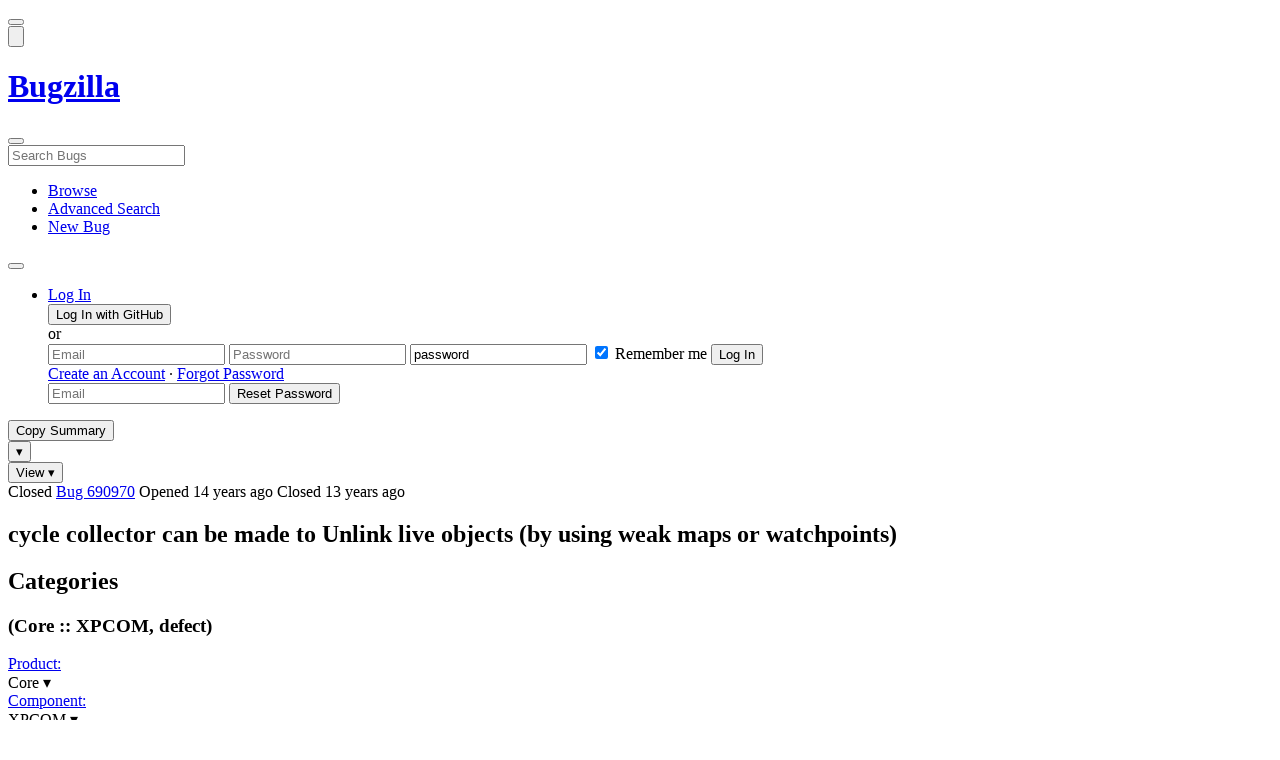

--- FILE ---
content_type: text/html; charset=UTF-8
request_url: https://bugzilla.mozilla.org/show_bug.cgi?id=690970
body_size: 339656
content:
<!DOCTYPE html>
<html lang="en">
  <head>
      <meta charset="UTF-8">
<meta property="og:type" content="website">
<meta property="og:title" content="690970 - cycle collector can be made to Unlink live objects (by using weak maps or watchpoints)">
<meta property="og:url" content="https://bugzilla.mozilla.org/show_bug.cgi?id=690970">
<meta property="og:description"
      content="RESOLVED (continuation) in Core - XPCOM. Last updated 2013-11-25.">
<meta name="twitter:label1" value="Type">
<meta name="twitter:data1" value="defect">
<meta name="twitter:label2" value="Priority">
<meta name="twitter:data2" value="--">

    

    <meta name="viewport"
          content="width=device-width, initial-scale=1, maximum-scale=1">
    <meta name="color-scheme" content="dark light">
    <meta name="generator" content="Bugzilla 20260120.1">
    <meta name="bugzilla-global" content="dummy"
        id="bugzilla-global" data-bugzilla="{&quot;api_token&quot;:&quot;&quot;,&quot;config&quot;:{&quot;basepath&quot;:&quot;\/&quot;,&quot;cookie_consent_enabled&quot;:&quot;1&quot;,&quot;cookie_consent_required&quot;:0,&quot;essential_cookies&quot;:[&quot;bugzilla&quot;,&quot;Bugzilla_login&quot;,&quot;Bugzilla_logincookie&quot;,&quot;Bugzilla_login_request_cookie&quot;,&quot;github_state&quot;,&quot;github_token&quot;,&quot;mfa_verification_token&quot;,&quot;moz-consent-pref&quot;,&quot;sudo&quot;],&quot;urlbase&quot;:&quot;https:\/\/bugzilla.mozilla.org\/&quot;},&quot;constant&quot;:{&quot;COMMENT_COLS&quot;:80},&quot;param&quot;:{&quot;allow_attachment_display&quot;:true,&quot;maxattachmentsize&quot;:&quot;10240&quot;,&quot;maxusermatches&quot;:&quot;50&quot;,&quot;splinter_base&quot;:&quot;\/page.cgi?id=splinter.html&amp;ignore=\/&quot;,&quot;use_markdown&quot;:true},&quot;string&quot;:{&quot;TextEditor&quot;:{&quot;command_bold&quot;:&quot;Bold&quot;,&quot;command_bulleted_list&quot;:&quot;Bulleted list&quot;,&quot;command_code&quot;:&quot;Code&quot;,&quot;command_heading&quot;:&quot;Heading&quot;,&quot;command_italic&quot;:&quot;Italic&quot;,&quot;command_link&quot;:&quot;Link&quot;,&quot;command_numbered_list&quot;:&quot;Numbered list&quot;,&quot;command_quote&quot;:&quot;Quote&quot;,&quot;comment_editor&quot;:&quot;Comment Editor&quot;,&quot;edit&quot;:&quot;Edit&quot;,&quot;etiquette_link&quot;:{&quot;href&quot;:&quot;page.cgi?id=etiquette.html&quot;,&quot;text&quot;:&quot;Etiquette&quot;},&quot;guidelines_link&quot;:{&quot;href&quot;:&quot;page.cgi?id=bug-writing.html&quot;,&quot;text&quot;:&quot;Bug Writing Guidelines&quot;},&quot;loading&quot;:&quot;Loading…&quot;,&quot;markdown_link&quot;:{&quot;href&quot;:&quot;https:\/\/guides.github.com\/features\/mastering-markdown\/&quot;,&quot;text&quot;:&quot;Markdown supported&quot;},&quot;preview&quot;:&quot;Preview&quot;,&quot;preview_error&quot;:&quot;Preview could not be loaded. Please try again later.&quot;,&quot;text_editor&quot;:&quot;Text Editor&quot;,&quot;toolbar_label&quot;:&quot;Markdown text-formatting toolbar&quot;},&quot;bug&quot;:&quot;bug&quot;,&quot;bug_type_required&quot;:&quot;You must select a Type for this bug&quot;,&quot;component_required&quot;:&quot;You must select a Component for this bug&quot;,&quot;description_required&quot;:&quot;You must enter a Description for this bug&quot;,&quot;short_desc_required&quot;:&quot;You must enter a Summary for this bug&quot;,&quot;version_required&quot;:&quot;You must select a Version for this bug&quot;},&quot;user&quot;:{&quot;cookie_consent&quot;:&quot;&quot;,&quot;is_new&quot;:true,&quot;login&quot;:&quot;&quot;}}">
    <meta name="google-site-verification" content="JYXIuR9cAlV7fLmglSrc_4UaJS6Wzh5Mdxiorqu5AQc" />
    <title>690970 - cycle collector can be made to Unlink live objects (by using weak maps or watchpoints)</title>

<link rel="Top" href="/">

  


  
    <link rel="Show" title="Dependency Tree"
          href="/showdependencytree.cgi?id=690970&amp;hide_resolved=1">
    <link rel="Show" title="Dependency Graph"
          href="/showdependencygraph.cgi?id=690970">
    <link rel="Show" title="Bug Activity"
          href="/show_activity.cgi?id=690970">

<link href="/static/v20260120.1/skins/standard/global.css" rel="stylesheet" type="text/css"><link href="/static/v20260120.1/extensions/BugModal/web/bug_modal.css" rel="stylesheet" type="text/css"><link href="/static/v20260120.1/js/jquery/plugins/contextMenu/contextMenu.css" rel="stylesheet" type="text/css"><link href="/static/v20260120.1/extensions/BMO/web/styles/bug_modal.css" rel="stylesheet" type="text/css"><link href="/static/v20260120.1/extensions/EditComments/web/styles/inline-comment-editor.css" rel="stylesheet" type="text/css"><link href="/static/v20260120.1/js/jquery/ui/jquery-ui-min.css" rel="stylesheet" type="text/css"><link href="/static/v20260120.1/js/jquery/ui/jquery-ui-structure-min.css" rel="stylesheet" type="text/css"><link href="/static/v20260120.1/js/jquery/ui/jquery-ui-theme-min.css" rel="stylesheet" type="text/css"><link href="/static/v20260120.1/skins/lib/prism.css" rel="stylesheet" type="text/css"><link href="/static/v20260120.1/skins/standard/consent.css" rel="stylesheet" type="text/css"><link href="/static/v20260120.1/extensions/Needinfo/web/styles/needinfo.css" rel="stylesheet" type="text/css"><link href="/static/v20260120.1/extensions/Review/web/styles/badge.css" rel="stylesheet" type="text/css"><link href="/static/v20260120.1/extensions/Review/web/styles/review.css" rel="stylesheet" type="text/css"><link href="/static/v20260120.1/skins/standard/text-editor.css" rel="stylesheet" type="text/css">



    
<script nonce="59l5QOq9zIvw4hSXex8tDzFPvPxMiLOb6I3mJE1k1Kr7Dw7W" src="/static/v20260120.1/js/jquery/jquery-min.js"></script><script nonce="59l5QOq9zIvw4hSXex8tDzFPvPxMiLOb6I3mJE1k1Kr7Dw7W" src="/static/v20260120.1/js/jquery/ui/jquery-ui-min.js"></script><script nonce="59l5QOq9zIvw4hSXex8tDzFPvPxMiLOb6I3mJE1k1Kr7Dw7W" src="/static/v20260120.1/js/jquery/plugins/contextMenu/contextMenu-min.js"></script><script nonce="59l5QOq9zIvw4hSXex8tDzFPvPxMiLOb6I3mJE1k1Kr7Dw7W" src="/static/v20260120.1/js/jquery/plugins/devbridgeAutocomplete/devbridgeAutocomplete-min.js"></script><script nonce="59l5QOq9zIvw4hSXex8tDzFPvPxMiLOb6I3mJE1k1Kr7Dw7W" src="/static/v20260120.1/js/global.js"></script><script nonce="59l5QOq9zIvw4hSXex8tDzFPvPxMiLOb6I3mJE1k1Kr7Dw7W" src="/static/v20260120.1/js/util.js"></script><script nonce="59l5QOq9zIvw4hSXex8tDzFPvPxMiLOb6I3mJE1k1Kr7Dw7W" src="/static/v20260120.1/js/widgets.js"></script>

      <script nonce="59l5QOq9zIvw4hSXex8tDzFPvPxMiLOb6I3mJE1k1Kr7Dw7W">BUGZILLA.value_descs = JSON.parse('{\"bug_status\":{},\"resolution\":{\"\":\"---\"}}');

  
    var tracking_flags_str = "{\"comments\":{\"cf_tracking_firefox_esr115\":{\"?\":\"[Tracking Requested - why for this release]:\"},\"cf_tracking_firefox149\":{\"?\":\"[Tracking Requested - why for this release]:\"},\"cf_a11y_review_project_flag\":{\"requested\":\"Description:\\nPlease provide an explanation of the feature or change. Include a description of the user scenario in which it would be used and how the user would complete the task(s).\\nScreenshots and visual UI specs are welcome, but please include sufficient accompanying explanation so that blind members of the accessibility team are able to understand the feature\/change.\\n\\nHow do we test this?\\nIf there is an implementation to test, please provide instructions for testing it; e.g. setting preferences, other preparation, how to trigger the UI, etc.\\n\\nWhen will this ship?\\nTracking bug\/issue:\\nDesign documents (e.g. Product Requirements Document, UI spec):\\nEngineering lead:\\nProduct manager:\\n\\nThe accessibility team has developed the Mozilla Accessibility Release Guidelines which outline what is needed to make user interfaces accessible:\\nhttps:\/\/wiki.mozilla.org\/Accessibility\/Guidelines\\nPlease describe the accessibility guidelines you considered and what steps you\'ve taken to address them:\\n\\nDescribe any areas of concern to which you want the accessibility team to give special attention:\"},\"cf_blocking_b2g\":{\"2.1?\":\"[Blocking Requested - why for this release]:\",\"1.4?\":\"[Blocking Requested - why for this release]:\",\"2.0?\":\"[Blocking Requested - why for this release]:\",\"spark?\":\"[Blocking Requested - why for this release]:\",\"2.5?\":\"[Blocking Requested - why for this release]:\",\"koi?\":\"[Blocking Requested - why for this release]:\",\"fugu?\":\"[Blocking Requested - why for this release]:\"},\"cf_tracking_firefox_relnote\":{\"?\":\"Release Note Request (optional, but appreciated)\\n[Why is this notable]:\\n[Affects Firefox for Android]:\\n[Suggested wording]:\\n[Links (documentation, blog post, etc)]:\"},\"cf_tracking_firefox147\":{\"?\":\"[Tracking Requested - why for this release]:\"},\"cf_tracking_firefox148\":{\"?\":\"[Tracking Requested - why for this release]:\"},\"cf_tracking_firefox_esr140\":{\"?\":\"[Tracking Requested - why for this release]:\"}},\"types\":[\"tracking\"],\"flags\":{\"tracking\":{\"cf_status_firefox18\":\"wontfix\",\"cf_status_firefox147\":\"---\",\"cf_status_firefox_esr17\":\"fixed\",\"cf_tracking_firefox20\":\"+\",\"cf_tracking_firefox_esr140\":\"---\",\"cf_status_firefox19\":\"fixed\",\"cf_status_b2g18\":\"fixed\",\"cf_tracking_firefox_esr17\":\"19+\",\"cf_tracking_firefox_relnote\":\"---\",\"cf_status_b2g18_1_0_1\":\"fixed\",\"cf_tracking_firefox_esr115\":\"---\",\"cf_status_b2g18_1_0_0\":\"wontfix\",\"cf_status_firefox_esr140\":\"---\",\"cf_status_esr10\":\"wontfix\",\"cf_tracking_thunderbird_esr140\":\"---\",\"cf_status_firefox21\":\"fixed\",\"cf_tracking_firefox19\":\"+\",\"cf_status_firefox20\":\"fixed\",\"cf_status_thunderbird_esr115\":\"---\",\"cf_tracking_firefox149\":\"---\",\"cf_status_firefox148\":\"---\",\"cf_status_firefox149\":\"---\",\"cf_status_firefox_esr115\":\"---\",\"cf_tracking_firefox148\":\"---\",\"cf_status_thunderbird_esr140\":\"---\",\"cf_tracking_firefox147\":\"---\",\"cf_tracking_thunderbird_esr115\":\"---\",\"cf_status_firefox17\":\"wontfix\"},\"project\":{\"cf_blocking_b2g\":\"tef+\",\"cf_a11y_review_project_flag\":\"---\",\"cf_webcompat_priority\":\"---\",\"cf_performance_impact\":\"---\",\"cf_webcompat_score\":\"---\",\"cf_size_estimate\":\"---\",\"cf_accessibility_severity\":\"---\"}}}";
    var TrackingFlags = $.parseJSON(tracking_flags_str);

  
    BUGZILLA.bug_id = 690970;
    BUGZILLA.bug_title = '690970 - cycle collector can be made to Unlink live objects (by using weak maps or watchpoints)';
    BUGZILLA.bug_summary = 'cycle collector can be made to Unlink live objects (by using weak maps or watchpoints)';
    BUGZILLA.bug_url = 'https:\/\/bugzilla.mozilla.org\/show_bug.cgi?id=690970';
    BUGZILLA.bug_keywords = 'sec-high',
    BUGZILLA.bug_secure = false;
    

  BUGZILLA.user = {
    id: 0,
    login: '',
    is_insider: false,
    is_timetracker: false,
    can_tag: false,
    can_triage: false,
    timezone: 'America\/Los_Angeles',
    settings: {
      quote_replies: 'quoted_reply',
      comment_box_position: 'after_comments',
      comment_sort_order: 'oldest_to_newest',
      zoom_textareas: true,
      remember_collapsed: true,
      inline_attachments: true,
      autosize_comments: false
    },
    cookie_consent: false
  };
  review_suggestions = {
    _mentors: [
    ],


      
      'XPCOM': [
      ],

    
    _end: 1
  };

    static_component = 'XPCOM';
      </script>
<script nonce="59l5QOq9zIvw4hSXex8tDzFPvPxMiLOb6I3mJE1k1Kr7Dw7W" src="/static/v20260120.1/js/text-editor.js"></script><script nonce="59l5QOq9zIvw4hSXex8tDzFPvPxMiLOb6I3mJE1k1Kr7Dw7W" src="/static/v20260120.1/extensions/BugModal/web/autosize.min.js"></script><script nonce="59l5QOq9zIvw4hSXex8tDzFPvPxMiLOb6I3mJE1k1Kr7Dw7W" src="/static/v20260120.1/extensions/ProdCompSearch/web/js/prod_comp_search.js"></script><script nonce="59l5QOq9zIvw4hSXex8tDzFPvPxMiLOb6I3mJE1k1Kr7Dw7W" src="/static/v20260120.1/extensions/BugModal/web/attachments_overlay.js"></script><script nonce="59l5QOq9zIvw4hSXex8tDzFPvPxMiLOb6I3mJE1k1Kr7Dw7W" src="/static/v20260120.1/extensions/BugModal/web/bug_modal.js"></script><script nonce="59l5QOq9zIvw4hSXex8tDzFPvPxMiLOb6I3mJE1k1Kr7Dw7W" src="/static/v20260120.1/extensions/BugModal/web/comments.js"></script><script nonce="59l5QOq9zIvw4hSXex8tDzFPvPxMiLOb6I3mJE1k1Kr7Dw7W" src="/static/v20260120.1/extensions/ComponentWatching/web/js/overlay.js"></script><script nonce="59l5QOq9zIvw4hSXex8tDzFPvPxMiLOb6I3mJE1k1Kr7Dw7W" src="/static/v20260120.1/js/bugzilla-readable-status-min.js"></script><script nonce="59l5QOq9zIvw4hSXex8tDzFPvPxMiLOb6I3mJE1k1Kr7Dw7W" src="/static/v20260120.1/js/field.js"></script><script nonce="59l5QOq9zIvw4hSXex8tDzFPvPxMiLOb6I3mJE1k1Kr7Dw7W" src="/static/v20260120.1/js/comments.js"></script><script nonce="59l5QOq9zIvw4hSXex8tDzFPvPxMiLOb6I3mJE1k1Kr7Dw7W" src="/static/v20260120.1/extensions/TrackingFlags/web/js/flags.js"></script><script nonce="59l5QOq9zIvw4hSXex8tDzFPvPxMiLOb6I3mJE1k1Kr7Dw7W" src="/static/v20260120.1/extensions/BMO/web/js/firefox-crash-table.js"></script><script nonce="59l5QOq9zIvw4hSXex8tDzFPvPxMiLOb6I3mJE1k1Kr7Dw7W" src="/static/v20260120.1/extensions/MozChangeField/web/js/severity-s1-priority-p1.js"></script><script nonce="59l5QOq9zIvw4hSXex8tDzFPvPxMiLOb6I3mJE1k1Kr7Dw7W" src="/static/v20260120.1/extensions/MozChangeField/web/js/clear-tracking-priority-s1.js"></script><script nonce="59l5QOq9zIvw4hSXex8tDzFPvPxMiLOb6I3mJE1k1Kr7Dw7W" src="/static/v20260120.1/extensions/MozChangeField/web/js/set-tracking-severity-s1.js"></script><script nonce="59l5QOq9zIvw4hSXex8tDzFPvPxMiLOb6I3mJE1k1Kr7Dw7W" src="/static/v20260120.1/js/lib/prism.js"></script><script nonce="59l5QOq9zIvw4hSXex8tDzFPvPxMiLOb6I3mJE1k1Kr7Dw7W" src="/static/v20260120.1/js/consent.js"></script><script nonce="59l5QOq9zIvw4hSXex8tDzFPvPxMiLOb6I3mJE1k1Kr7Dw7W" src="/static/v20260120.1/js/cookie-helper.js"></script><script nonce="59l5QOq9zIvw4hSXex8tDzFPvPxMiLOb6I3mJE1k1Kr7Dw7W" src="/static/v20260120.1/js/lib/md5.min.js"></script><script nonce="59l5QOq9zIvw4hSXex8tDzFPvPxMiLOb6I3mJE1k1Kr7Dw7W" src="/static/v20260120.1/extensions/Review/web/js/badge.js"></script><script nonce="59l5QOq9zIvw4hSXex8tDzFPvPxMiLOb6I3mJE1k1Kr7Dw7W" src="/static/v20260120.1/extensions/Review/web/js/review.js"></script>

    

    
    <link href="/static/v20260120.1/skins/lib/fontawesome.min.css" rel="stylesheet" type="text/css">
    <link href="/static/v20260120.1/skins/lib/fontawesome-brands.min.css" rel="stylesheet" type="text/css">
    <link href="/static/v20260120.1/skins/lib/fontawesome-solid.min.css" rel="stylesheet" type="text/css">

    
    <link rel="search" type="application/opensearchdescription+xml"
                       title="Bugzilla@Mozilla" href="/search_plugin.cgi"><link rel="shortcut icon" href="/extensions/BMO/web/images/favicon.ico">
<link rel="icon" type="image/svg+xml" href="/extensions/BMO/web/images/favicon.svg">
<link rel="canonical" href="https://bugzilla.mozilla.org/show_bug.cgi?id=690970">
<link rel="shorturl" href="https://bugzilla.mozilla.org/690970"><meta name="robots" content="noarchive">
  </head>



  <body
        class="bugzilla-mozilla-org
               skin-standard bug_modal">



<div id="wrapper">

<header id="header" role="banner" aria-label="Global Header">
  <div class="inner" role="none">
    <button type="button" class="iconic ghost" id="open-menu-drawer" aria-label="Open Site Menu">
      <span class="icon" aria-hidden="true" data-icon="menu"></span>
    </button><div id="header-external-links" class="dropdown" role="none">
  <button type="button" id="header-external-menu-button" class="dropdown-button minor"
          aria-label="Show Mozilla Menu" aria-expanded="false" aria-haspopup="true"
          aria-controls="header-external-menu">
    <img src="/static/v20260120.1/extensions/BMO/web/images/moz-fav-one-color-white-rgb.svg"
         width="32" height="32" alt="">
  </button>
  <ul class="dropdown-content right" id="header-external-menu" role="menu" aria-label="Mozilla Menu"
      style="display:none;">
    <li role="none">
      <a href="https://www.mozilla.org/" role="menuitem">
        <span class="label" role="none">Mozilla Home</span>
      </a>
    </li>
    <li role="separator"></li>
    <li role="none">
      <a href="https://www.mozilla.org/privacy/websites/" role="menuitem">
        <span class="label" role="none">Privacy</span>
      </a>
    </li>
    <li role="none">
      <a href="https://www.mozilla.org/privacy/websites/#cookies" role="menuitem">
        <span class="label" role="none">Cookies</span>
      </a>
    </li>
    <li role="none">
      <a href="https://www.mozilla.org/about/legal/" role="menuitem">
        <span class="label" role="none">Legal</span>
      </a>
    </li>
  </ul>
</div>
    <h1 id="header-title" class="title" role="none">
      <a class="header-button" href="https://bugzilla.mozilla.org/home" title="Go to home page">
        <span aria-label="Go to Bugzilla Home Page">Bugzilla</span>
      </a>
    </h1>
    <form id="header-search" class="quicksearch" action="/buglist.cgi"
          data-no-csrf role="search" aria-label="Search Bugs">
      <button type="button" class="iconic ghost" id="show-searchbox"
              aria-label="Search Bugs">
        <span class="icon" aria-hidden="true" data-icon="search"></span>
      </button>
      <div class="searchbox-outer dropdown" role="combobox" aria-label="Quick Search"
           aria-haspopup="listbox" aria-owns="header-search-dropdown" aria-expanded="false">
        <span class="icon" aria-hidden="true" data-icon="search"></span>
        <input id="quicksearch_top" class="dropdown-button" name="quicksearch" autocomplete="off"
               value="" accesskey="s"
               placeholder="Search Bugs"
               title="Enter a bug number or some search terms"
               role="searchbox" aria-controls="header-search-dropdown" aria-label="Search Terms"><div id="header-search-dropdown" class="dropdown-content dropdown-panel right" role="listbox"
     style="display: none;">
  <div id="header-search-dropdown-wrapper" role="none">
    <section id="header-search-dropdown-help" role="group" aria-label="Help">
      <footer role="none">
        <a href="/page.cgi?id=quicksearch.html">Quick Search Tips</a>
        <a href="/query.cgi?format=advanced">Advanced Search</a>
      </footer>
    </section>
  </div>
</div>
      </div>
    </form>
    <nav id="header-nav" role="menubar" aria-label="Site Links">
      <ul class="links" role="none"><li role="none">
    <a class="header-button" href="/describecomponents.cgi"
       title="Browse bugs by component" role="menuitem">
      <span class="icon" aria-hidden="true" data-icon="category"></span>
      <span class="label" role="none">Browse</span>
    </a>
  </li>
  <li role="none">
    <a class="header-button" href="/query.cgi?format=advanced"
       title="Search bugs using various criteria" role="menuitem">
      <span class="icon" aria-hidden="true" data-icon="pageview"></span>
      <span class="label" role="none">Advanced Search</span>
    </a>
  </li>
  <li role="none">
    <a class="header-button" href="/enter_bug.cgi"
       title="File a new bug" role="menuitem">
      <span class="icon" aria-hidden="true" data-icon="add_box"></span>
      <span class="label" role="none">New Bug</span>
    </a>
  </li>
      </ul>
      <div class="dropdown" role="none">
        <button type="button" id="header-tools-menu-button"
                class="header-button dropdown-button minor" title="More tools…"
                role="menuitem" aria-label="Show More Tools Menu" aria-expanded="false"
                aria-haspopup="true" aria-controls="header-tools-menu">
          <span class="icon" aria-hidden="true" data-icon="more_horiz"></span>
        </button>
        <ul class="dropdown-content left" id="header-tools-menu" role="menu"
            aria-label="More Tools Menu" style="display:none;"><li role="none">
    <a href="/report.cgi" role="menuitem">
      <span class="icon" aria-hidden="true" data-icon="analytics"></span>
      <span class="label" role="none">Reports</span>
    </a>
  </li>
    <li role="separator"></li>
    <li role="none">
      <a href="https://bmo.readthedocs.io/en/latest/" target="_blank" role="menuitem">
        <span class="icon" aria-hidden="true" data-icon="help"></span>
        <span class="label" role="none">Documentation</span>
      </a>
    </li>
        </ul>
      </div>
    </nav>
      <ul id="header-login" class="links" role="none"><li id="mini_login_container_top" role="none">
  <a id="login_link_top" href="/index.cgi?GoAheadAndLogIn=1"
     class='show_mini_login_form header-button' data-qs-suffix="_top"
     role="button">
    <span class="icon" aria-hidden="true" data-icon="login"></span>
    <span class="label" role="none">Log In</span>
  </a>

  <div id="mini_login_top" class="mini-popup mini_login bz_default_hidden">

<form method="post" action="/github.cgi">
    <input type="hidden" name="github_token" value="[base64]">
    <input type="hidden" name="target_uri" value="https://bugzilla.mozilla.org/show_bug.cgi">
    <button type="submit">
      <i class="fab fa-github"></i> Log In with GitHub
    </button>
  </form>

    <div class="method-separator">or</div>

  <form action="/show_bug.cgi?id=690970" method="POST"
        data-qs-suffix="_top">

    <input id="Bugzilla_login_top"
           class="bz_login"
           name="Bugzilla_login"
           title="Login"
           placeholder="Email"
           aria-label="Email"
           type="email"
           required
    >
    <input class="bz_password"
           id="Bugzilla_password_top"
           name="Bugzilla_password"
           type="password"
           title="Password"
           placeholder="Password"
           aria-label="Password"
           required
    >
    <input class="bz_password bz_default_hidden bz_mini_login_help" type="text"
           id="Bugzilla_password_dummy_top" value="password"
           title="Password"
    >
      <span class="remember-outer">
        <input type="checkbox" id="Bugzilla_remember_top"
               name="Bugzilla_remember" value="on" class="bz_remember"
               checked>
        <label for="Bugzilla_remember_top">Remember me</label>
      </span>
    <input type="hidden" name="Bugzilla_login_token"
           value="1769700415-Cnx2Ebt7jTZNKkR_83Uj-cWCW63N8EzZnZngd_VUaTc">
    <input type="submit" name="GoAheadAndLogIn" value="Log In" id="log_in_top"
           class="check_mini_login_fields" data-qs-suffix="_top">
    <a href="#" id="hide_mini_login_top" aria-label="Close"
       class="close-button hide_mini_login_form" data-qs-suffix="_top">
      <span class="icon" aria-hidden="true"></span>
    </a>
  </form>
  <div class="footer">
      <a href="/createaccount.cgi">Create an Account</a>
    &middot;
    <a id="forgot_link_top" href="/index.cgi?GoAheadAndLogIn=1#forgot"
       class='show_forgot_form'
       data-qs-suffix="_top">Forgot Password</a>
  </div>
  </div>

  <div id="forgot_form_top" class="mini-popup mini_forgot bz_default_hidden">
  <form action="/token.cgi" method="post">
    <input type="email" name="loginname" size="20" placeholder="Email" aria-label="Email" required>
    <input id="forgot_button_top" value="Reset Password"
           type="submit">
    <input type="hidden" name="a" value="reqpw">
    <input type="hidden" id="token_top" name="token" value="1769700415-6o6durXeGDxtBDiKfsXgPGd-0orZrmErFhS6w_a4SAI">
    <a href="#" class="close-button hide_forgot_form" aria-label="Close" data-qs-suffix="_top">
      <span class="icon" aria-hidden="true"></span>
    </a>
  </form>
  </div>
</li>
      </ul>
  </div>
  <dialog id="menu-drawer" inert aria-label="Site Menu">
    <div class="drawer-inner" role="none">
      <div class="header" role="none">
        <button type="button" class="iconic ghost" id="close-menu-drawer"
                aria-label="Close Site Menu">
          <span class="icon" aria-hidden="true" data-icon="close"></span>
        </button>
      </div>
      <ul role="menu" aria-label="Site Links"><li role="none">
    <a class="header-button" href="/describecomponents.cgi"
       title="Browse bugs by component" role="menuitem">
      <span class="icon" aria-hidden="true" data-icon="category"></span>
      <span class="label" role="none">Browse</span>
    </a>
  </li>
  <li role="none">
    <a class="header-button" href="/query.cgi?format=advanced"
       title="Search bugs using various criteria" role="menuitem">
      <span class="icon" aria-hidden="true" data-icon="pageview"></span>
      <span class="label" role="none">Advanced Search</span>
    </a>
  </li>
  <li role="none">
    <a class="header-button" href="/enter_bug.cgi"
       title="File a new bug" role="menuitem">
      <span class="icon" aria-hidden="true" data-icon="add_box"></span>
      <span class="label" role="none">New Bug</span>
    </a>
  </li><li role="none">
    <a href="/report.cgi" role="menuitem">
      <span class="icon" aria-hidden="true" data-icon="analytics"></span>
      <span class="label" role="none">Reports</span>
    </a>
  </li>
    <li role="separator"></li>
    <li role="none">
      <a href="https://bmo.readthedocs.io/en/latest/" target="_blank" role="menuitem">
        <span class="icon" aria-hidden="true" data-icon="help"></span>
        <span class="label" role="none">Documentation</span>
      </a>
    </li>
      </ul>
    </div>
  </dialog>
</header> 


<main id="bugzilla-body" tabindex="-1">

<aside id="message-container" role="complementary">
  <noscript>
    <div class="noscript">
      <div class="inner">
        <p>Please enable JavaScript in your browser to use all the features on this site.</p>
      </div>
    </div>
  </noscript>
  
</aside>

<div id="main-inner">




<div role="toolbar" id="page-toolbar">
  <div role="group" class="buttons">
    <button type="button" id="copy-summary" class="secondary separate-dropdown-button-main"
      title="Copy bug number and summary to your clipboard">Copy Summary</button
    ><div id="copy-menu-dropdown" class="dropdown"><button type="button" id="copy-menu-btn" aria-haspopup="true" aria-label="View"
      aria-expanded="false" aria-controls="copy-menu" class="dropdown-button secondary separate-dropdown-button-arrow"
      title="More options for copy">&#9662;</button>
      <ul class="dropdown-content left" id="copy-menu" role="menu" style="display:none;">
        <li role="presentation">
          <a id="copy-markdown-summary" role="menuitem" tabindex="-1">Markdown</a>
        </li>
        <li role="presentation">
          <a id="copy-markdown-bug-number" role="menuitem" tabindex="-1">Markdown (bug number)</a>
        </li>
        <li role="presentation">
          <a id="copy-text-summary" role="menuitem" tabindex="-1">Plain Text</a>
        </li>
        <li role="presentation">
          <a id="copy-html-summary" role="menuitem" tabindex="-1">HTML</a>
        </li>
      </ul>
    </div>
    <div class="dropdown">
      <button type="button" id="action-menu-btn" aria-haspopup="true" aria-label="View"
        aria-expanded="false" aria-controls="action-menu" class="dropdown-button secondary">View &#9662;</button>
      <ul class="dropdown-content left" id="action-menu" role="menu" style="display:none;">
        <li role="presentation">
          <a id="action-reset" role="menuitem" tabindex="-1">Reset Sections</a>
        </li>
        <li role="presentation">
          <a id="action-expand-all" role="menuitem" tabindex="-1">Expand All Sections</a>
        </li>
        <li role="presentation">
          <a id="action-collapse-all" role="menuitem" tabindex="-1">Collapse All Sections</a>
        </li>
        <li role="separator"></li>
        <li role="presentation">
          <a id="action-history" role="menuitem" tabindex="-1">History</a>
        </li>
        <li role="separator"></li>
        <li role="presentation">
          <a href="/rest/bug/690970" role="menuitem" tabindex="-1">JSON</a>
        </li>
        <li role="presentation">
          <a href="/show_bug.cgi?ctype=xml&amp;id=690970" role="menuitem" tabindex="-1">XML</a>
        </li>
      </ul>
    </div>
  </div>
</div>



<div role="status" id="io-error" style="display:none"></div>
<section class="module"
>
  <div class="module-content"
  >
  <div id="summary-container">
    <div class="field bug_modal indent"
    id="field-status_summary"
>



  
    <div class=" container">
        <span id="field-value-status_summary">
      <span class="bug-status-label text" data-status="closed">Closed</span>
      <span id="field-value-bug_id">
        <a href="/show_bug.cgi?id=690970">Bug 690970</a>
      </span>
      <span class="bug-time-labels">
        <span class="bug-time-label">Opened <span class="rel-time" title="2011-09-30 17:08 PDT" data-time="1317427684">14 years ago</span></span>
          <span class="bug-time-label">Closed <span class="rel-time" title="2013-01-08 17:55 PST" data-time="1357696528">13 years ago</span></span>
      </span>
        </span>
    </div>

  
</div>
<div class="field bug_modal indent edit-hide"
>



  
    <div class=" container">
      

      <h1 id="field-value-short_desc">cycle collector can be made to Unlink live objects (by using weak maps or watchpoints)</h1>
    </div>

  
</div>

    <div class="field bug_modal edit-show"
    id="field-short_desc" style="display:none"
>
    <div class="name">
      
        <span class="required_star edit-show" style="display:none" aria-label="Required Field">*</span> 
        <a href="https://wiki.mozilla.org/BMO/UserGuide/BugFields#short_desc" id="short_desc-help-link" class="help">Summary:
        </a>
    </div>



  
    <div class="value">
        <span id="field-value-short_desc">
            cycle collector can be made to Unlink live objects (by using weak maps or watchpoints)

        </span>
    </div>

  
</div>
  </div>
  </div>
</section>


<section class="module" id="module-categories"
>
    <header id="module-categories-header" class="module-header">
      <div class="module-latch"
           data-label-expanded="Collapse Categories section"
           data-label-collapsed="Expand Categories section">
        <div class="module-spinner" role="button" tabindex="0"
             aria-controls="module-categories-content"
             aria-expanded="true"
             aria-labeledby="module-categories-title"
             aria-describedby="module-categories-subtitle"></div>
        <h2 class="module-title" id="module-categories-title">Categories</h2>
          <h3 class="module-subtitle" id="module-categories-subtitle">
            (Core :: XPCOM, defect)
          </h3>
      </div>
    </header>
  <div class="module-content" id="module-categories-content"
  ><div class="fields-lhs">

    <div class="field bug_modal"
    id="field-product"
>
    <div class="name">
      
        <a href="/describecomponents.cgi?product=Core" id="product-help-link" class="help">Product:
        </a>
    </div>



  
    <div class="value">
        <span id="field-value-product">
      <div class="name-info-outer dropdown">
        <span id="product-name" class="dropdown-button" tabindex="0" role="button"
             aria-haspopup="menu" aria-controls="product-info">Core
          <span class="icon" aria-hidden="true">&#x25BE;</span>
        </span>
        <aside id="product-info" class="name-info-popup dropdown-content right hover-display" hidden role="menu"
               aria-label="Product description and actions">
          <header>
            <div class="title">Core</div>
            <div class="description">Shared components used by Firefox and other Mozilla software, including handling of Web content; Gecko, HTML, CSS, layout, DOM, scripts, images, networking, etc. Issues with web page layout probably go here, while Firefox user interface issues belong in the <a href="https://bugzilla.mozilla.org/describecomponents.cgi?product=Firefox">Firefox</a> product. (<a href="https://wiki.mozilla.org/Modules/All#Core">More info</a>)</div>
          </header>
          <li role="separator"></li>
          <div class="actions">
            <div><a href="/buglist.cgi?product=Core&amp;bug_status=__open__"
                    target="_blank" role="menuitem" tabindex="-1">See Open Bugs in This Product</a></div>
            <div><a href="/enter_bug.cgi?product=Core"
                    target="_blank" role="menuitem" tabindex="-1">File New Bug in This Product</a></div>
            <div><button disabled type="button" class="secondary component-watching" role="menuitem" tabindex="-1"
                         data-product="Core"
                         data-label-watch="Watch This Product" data-label-unwatch="Unwatch This Product"
                         data-source="BugModal">Watch This Product</button></div>
          </div>
        </aside>
      </div>
        </span>
    </div>

  
</div>

    <div class="field bug_modal"
    id="field-component"
>
    <div class="name">
      
        <a href="/describecomponents.cgi?product=Core&component=XPCOM#XPCOM" id="component-help-link" class="help">Component:
        </a>
    </div>



  
    <div class="value">
        <span id="field-value-component">
      <div class="name-info-outer dropdown">
        <span id="component-name" class="dropdown-button" tabindex="0" role="button"
             aria-haspopup="menu" aria-controls="component-info">XPCOM
          <span class="icon" aria-hidden="true">&#x25BE;</span>
        </span>
        <aside id="component-info" class="name-info-popup dropdown-content right hover-display" hidden role="menu"
               aria-label="Component description and actions">
          <header>
            <div class="title">Core :: XPCOM</div>
            <div class="description">This is the basis of our component technology; this covers the mozilla/xpcom source directory and includes the "repository". Unlikely a tester would be able to tell there was an XPCOM problem specifically.</div>
          </header>
          <li role="separator"></li>
          <div class="actions">
            <div><a href="/buglist.cgi?product=Core&amp;component=XPCOM&amp;bug_status=__open__"
                    target="_blank" role="menuitem" tabindex="-1">See Open Bugs in This Component</a></div>
            <div><a href="/buglist.cgi?product=Core&amp;component=XPCOM&amp;chfield=resolution&chfieldfrom=-6m&chfieldvalue=FIXED&bug_status=__closed__"
                    target="_blank" role="menuitem" tabindex="-1">Recently Fixed Bugs in This Component</a></div>
            <div><a href="/enter_bug.cgi?product=Core&amp;component=XPCOM"
                    target="_blank" role="menuitem" tabindex="-1">File New Bug in This Component</a></div>
            <div><button disabled type="button" class="secondary component-watching" role="menuitem" tabindex="-1"
                         data-product="Core" data-component="XPCOM"
                         data-label-watch="Watch This Component" data-label-unwatch="Unwatch This Component"
                         data-source="BugModal">Watch This Component</button></div>
          </div>
        </aside>
      </div>
        </span>
    </div>

  
</div>

    <div class="field bug_modal edit-show"
    id="field-version" style="display:none"
>
    <div class="name">
      
        <a href="https://wiki.mozilla.org/BMO/UserGuide/BugFields#version" id="version-help-link" class="help">Version:
        </a>
    </div>



  
    <div class="value">
        <span id="field-value-version">
            Trunk

        </span>
    </div>

  
</div>

    <div class="field bug_modal edit-show" style="display:none"
>
    <div class="name">
      
        <a href="https://wiki.mozilla.org/BMO/UserGuide/BugFields#rep_platform" id="-help-link" class="help">Platform:
        </a>
    </div>



  
    <div class=" container"><div class="field bug_modal inline"
    id="field-rep_platform"
>



  
    <div class="value">
        <span id="field-value-rep_platform">
            All

        </span>
    </div>

  
</div><div class="field bug_modal indent inline"
    id="field-op_sys"
>



  
    <div class="value">
        <span id="field-value-op_sys">
            All

        </span>
    </div>

  
</div><div class="field bug_modal"
>



  
    <div class=" container">
    </div>

  
</div>
    </div>

  
</div>
</div><div class="fields-rhs">

    <div class="field bug_modal contains-buttons"
    id="field-bug_type"
>
    <div class="name">
      
        <a href="https://wiki.mozilla.org/BMO/UserGuide/BugFields#bug_type" id="bug_type-help-link" class="help">Type:
        </a>
    </div>



  
    <div class="value">
        <span id="field-value-bug_type">
      <span class="bug-type-label iconic-text" data-type="defect">
        <span class="icon" aria-hidden="true"></span>defect</span>
        </span>
    </div>

  
</div>

    <div class="field bug_modal"
    id="field-importance"
>



  
    <div class=" container">
        <span id="field-value-importance"><div class="field bug_modal inline"
    id="field-priority"
>
    <div class="name">
      
        <a href="https://wiki.mozilla.org/BMO/UserGuide/BugFields#priority" id="priority-help-link" class="help">Priority:
        </a>
    </div>



  
    <div class="value">
        <span id="field-value-priority">
          <em>Not set</em>
        </span>
    </div>

  
</div><div class="field bug_modal inline"
    id="field-bug_severity"
>
    <div class="name">
      
        <a href="https://wiki.mozilla.org/BMO/UserGuide/BugFields#bug_severity" id="bug_severity-help-link" class="help">Severity:
        </a>
    </div>



  
    <div class="value">
        <span id="field-value-bug_severity">
            normal

        </span>
    </div>

  
</div>
        </span>
    </div>

  
</div>


    <div class="field bug_modal edit-show"
    id="field-cf_fx_points" style="display:none"
>
    <div class="name">
      Points:
    </div>



  
    <div class="value">
        <span id="field-value-cf_fx_points">
            ---

        </span>
    </div>

  
</div>
</div>
  </div>
</section>


<section class="module" id="module-tracking"
>
    <header id="module-tracking-header" class="module-header">
      <div class="module-latch"
           data-label-expanded="Collapse Tracking section"
           data-label-collapsed="Expand Tracking section">
        <div class="module-spinner" role="button" tabindex="0"
             aria-controls="module-tracking-content"
             aria-expanded="true"
             aria-labeledby="module-tracking-title"
             aria-describedby="module-tracking-subtitle"></div>
        <h2 class="module-title" id="module-tracking-title">Tracking</h2>
          <h3 class="module-subtitle" id="module-tracking-subtitle">
            (<span id="readable-bug-status" data-readable-bug-status="{&quot;cf_status_b2g18&quot;:&quot;fixed&quot;,&quot;cf_tracking_firefox_esr17&quot;:&quot;19+&quot;,&quot;cf_performance_impact&quot;:&quot;---&quot;,&quot;cf_a11y_review_project_flag&quot;:&quot;---&quot;,&quot;cf_tracking_firefox_relnote&quot;:&quot;---&quot;,&quot;target_milestone&quot;:&quot;mozilla21&quot;,&quot;cf_status_b2g18_1_0_1&quot;:&quot;fixed&quot;,&quot;keywords&quot;:[&quot;sec-high&quot;],&quot;cf_status_firefox18&quot;:&quot;wontfix&quot;,&quot;cf_status_firefox147&quot;:&quot;---&quot;,&quot;cf_status_firefox_esr17&quot;:&quot;fixed&quot;,&quot;cf_tracking_firefox20&quot;:&quot;+&quot;,&quot;cf_status_firefox149&quot;:&quot;---&quot;,&quot;cf_status_firefox_esr115&quot;:&quot;---&quot;,&quot;cf_tracking_firefox148&quot;:&quot;---&quot;,&quot;cf_tracking_firefox147&quot;:&quot;---&quot;,&quot;cf_tracking_thunderbird_esr115&quot;:&quot;---&quot;,&quot;cf_webcompat_score&quot;:&quot;---&quot;,&quot;cf_status_b2g18_1_0_0&quot;:&quot;wontfix&quot;,&quot;cf_size_estimate&quot;:&quot;---&quot;,&quot;cf_status_esr10&quot;:&quot;wontfix&quot;,&quot;cf_status_firefox20&quot;:&quot;fixed&quot;,&quot;cf_accessibility_severity&quot;:&quot;---&quot;,&quot;dupe_of&quot;:null,&quot;resolution&quot;:&quot;FIXED&quot;,&quot;status&quot;:&quot;RESOLVED&quot;,&quot;cf_tracking_firefox_esr140&quot;:&quot;---&quot;,&quot;cf_status_firefox19&quot;:&quot;fixed&quot;,&quot;cf_status_thunderbird_esr115&quot;:&quot;---&quot;,&quot;cf_tracking_firefox149&quot;:&quot;---&quot;,&quot;cf_status_firefox148&quot;:&quot;---&quot;,&quot;cf_blocking_b2g&quot;:&quot;tef+&quot;,&quot;id&quot;:690970,&quot;cf_status_thunderbird_esr140&quot;:&quot;---&quot;,&quot;cf_status_firefox17&quot;:&quot;wontfix&quot;,&quot;cf_tracking_firefox_esr115&quot;:&quot;---&quot;,&quot;cf_status_firefox_esr140&quot;:&quot;---&quot;,&quot;cf_webcompat_priority&quot;:&quot;---&quot;,&quot;cf_tracking_thunderbird_esr140&quot;:&quot;---&quot;,&quot;flags&quot;:[],&quot;cf_status_firefox21&quot;:&quot;fixed&quot;,&quot;priority&quot;:&quot;--&quot;,&quot;cf_tracking_firefox19&quot;:&quot;+&quot;}"></span>)
          </h3>
      </div>
    </header>
  <div class="module-content" id="module-tracking-content"
  ><div class="fields-lhs">

    <div class="field bug_modal edit-hide"
    id="field-status-view"
>
    <div class="name">
      
        <a href="https://wiki.mozilla.org/BMO/UserGuide/BugStatuses" id="status-view-help-link" class="help">Status:
        </a>
    </div>



  
    <div class=" container">
        <span id="field-value-status-view">RESOLVED
        FIXED
        </span>
    </div>

  
</div>

    <div class="field bug_modal edit-show"
    id="field-status-edit" style="display:none"
>
    <div class="name">
      
        <a href="https://wiki.mozilla.org/BMO/UserGuide/BugStatuses" id="status-edit-help-link" class="help">Status:
        </a>
    </div>



  
    <div class=" container">
        <span id="field-value-status-edit"><div class="field bug_modal inline"
    id="field-bug_status"
>



  
    <div class="value">
        <span id="field-value-bug_status">
            RESOLVED

        </span>
    </div>

  
</div><div class="field bug_modal indent inline"
    id="field-resolution"
>



  
    <div class="value">
        <span id="field-value-resolution">
            FIXED

        </span>
    </div>

  
</div>
  <div id="status-action-buttons">
      <div id="assigned-container" style="display:none">
        <button type="button" class="secondary" id="mark-as-assigned-btn">
          Mark as Assigned
        </button>
      </div>
  </div>
        </span>
    </div>

  
</div>

    <div class="field bug_modal"
    id="field-target_milestone"
>
    <div class="name">
      
        <a href="https://wiki.mozilla.org/BMO/UserGuide/BugFields#target_milestone" id="target_milestone-help-link" class="help">Milestone:
        </a>
    </div>



  
    <div class="value">
        <span id="field-value-target_milestone">
            mozilla21

        </span>
    </div>

  
</div>

    <div class="field bug_modal edit-show"
    id="field-cf_fx_iteration" style="display:none"
>
    <div class="name">
      Iteration:
    </div>



  
    <div class="value">
        <span id="field-value-cf_fx_iteration">
            ---

        </span>
    </div>

  
</div>


      <div class="field bug_modal"
>
    <div class="name">
      
        <a href="https://wiki.mozilla.org/BMO/UserGuide#Project_Flags" id="-help-link" class="help">Project Flags:
        </a>
    </div>



  
    <div class=" container"><div class="flags edit-hide">
    <table class="layout-table tracking-flags">
        <tr>
          <td class="tracking-flag-name">blocking-b2g</td>
          <td class="tracking-flag-status">
              <a href="/buglist.cgi?f1=cf_blocking_b2g&amp;o1=equals&amp;v1=tef%2B">tef+</a>
          </td>
        </tr>
    </table>
  </div>


<div class="flags edit-show" style="display:none">
  <table class="layout-table tracking-flags">
      <tr>
        <td class="tracking-flag-name">a11y-review</td>
        <td class="tracking-flag-status"><input type="hidden" id="cf_a11y_review_project_flag-dirty">
  <select id="cf_a11y_review_project_flag" name="cf_a11y_review_project_flag">
        <option value="---"
          id="v4876_cf_a11y_review_project_flag" selected
        >---
        </option>
  </select></td>
      </tr>
      <tr>
        <td class="tracking-flag-name">Accessibility Severity</td>
        <td class="tracking-flag-status"><input type="hidden" id="cf_accessibility_severity-dirty">
  <select id="cf_accessibility_severity" name="cf_accessibility_severity">
        <option value="---"
          id="v6045_cf_accessibility_severity" selected
        >---
        </option>
  </select></td>
      </tr>
      <tr>
        <td class="tracking-flag-name">Performance Impact</td>
        <td class="tracking-flag-status"><input type="hidden" id="cf_performance_impact-dirty">
  <select id="cf_performance_impact" name="cf_performance_impact">
        <option value="---"
          id="v5427_cf_performance_impact" selected
        >---
        </option>
  </select></td>
      </tr>
      <tr>
        <td class="tracking-flag-name">Size Estimate</td>
        <td class="tracking-flag-status"><input type="hidden" id="cf_size_estimate-dirty">
  <select id="cf_size_estimate" name="cf_size_estimate">
        <option value="---"
          id="v7004_cf_size_estimate" selected
        >---
        </option>
  </select></td>
      </tr>
      <tr>
        <td class="tracking-flag-name">Webcompat Priority</td>
        <td class="tracking-flag-status"><input type="hidden" id="cf_webcompat_priority-dirty">
  <select id="cf_webcompat_priority" name="cf_webcompat_priority">
        <option value="---"
          id="v4274_cf_webcompat_priority" selected
        >---
        </option>
  </select></td>
      </tr>
      <tr>
        <td class="tracking-flag-name">Webcompat Score</td>
        <td class="tracking-flag-status"><input type="hidden" id="cf_webcompat_score-dirty">
  <select id="cf_webcompat_score" name="cf_webcompat_score">
        <option value="---"
          id="v6757_cf_webcompat_score" selected
        >---
        </option>
  </select></td>
      </tr>
      <tr>
        <td class="tracking-flag-name">blocking-b2g</td>
        <td class="tracking-flag-status"><input type="hidden" id="cf_blocking_b2g-dirty">
  <select id="cf_blocking_b2g" name="cf_blocking_b2g">
        <option value="tef+"
          id="v1357_cf_blocking_b2g" selected
        >tef+
        </option>
  </select></td>
      </tr>
  </table>
</div>
    </div>

  
</div>
</div><div class="fields-rhs">

      <div class="field tracking-flags-wrapper"
>
    <div class="name">
      
        <a href="https://wiki.mozilla.org/BMO/UserGuide#Tracking_Flags" id="-help-link" class="help">Tracking Flags:
        </a>
    </div>



  
    <div class=" container"><div class="flags edit-hide">
    <table class="layout-table tracking-flags">
        <tr>
          <th></th>
          <th>Tracking</th>
          <th>Status</th>
        </tr>
        <tr>
          <td class="tracking-flag-name">firefox17</td>
            <td class="tracking-flag-tracking">---
            </td>
          <td class="tracking-flag-status">
              <a href="/buglist.cgi?f1=cf_status_firefox17&amp;o1=equals&amp;v1=wontfix">wontfix</a>
          </td>
        </tr>
        <tr>
          <td class="tracking-flag-name">firefox18</td>
            <td class="tracking-flag-tracking">---
            </td>
          <td class="tracking-flag-status">
              <a href="/buglist.cgi?f1=cf_status_firefox18&amp;o1=equals&amp;v1=wontfix">wontfix</a>
          </td>
        </tr>
        <tr>
          <td class="tracking-flag-name">firefox19</td>
            <td class="tracking-flag-tracking">
                <a href="/buglist.cgi?f1=cf_tracking_firefox19&amp;o1=equals&amp;v1=%2B">+</a>
            </td>
          <td class="tracking-flag-status">
              <a href="/buglist.cgi?f1=cf_status_firefox19&amp;o1=equals&amp;v1=fixed">fixed</a>
          </td>
        </tr>
        <tr>
          <td class="tracking-flag-name">firefox20</td>
            <td class="tracking-flag-tracking">
                <a href="/buglist.cgi?f1=cf_tracking_firefox20&amp;o1=equals&amp;v1=%2B">+</a>
            </td>
          <td class="tracking-flag-status">
              <a href="/buglist.cgi?f1=cf_status_firefox20&amp;o1=equals&amp;v1=fixed">fixed</a>
          </td>
        </tr>
        <tr>
          <td class="tracking-flag-name">firefox21</td>
            <td class="tracking-flag-tracking">---
            </td>
          <td class="tracking-flag-status">
              <a href="/buglist.cgi?f1=cf_status_firefox21&amp;o1=equals&amp;v1=fixed">fixed</a>
          </td>
        </tr>
        <tr>
          <td class="tracking-flag-name">firefox-esr10</td>
            <td class="tracking-flag-tracking">---
            </td>
          <td class="tracking-flag-status">
              <a href="/buglist.cgi?f1=cf_status_esr10&amp;o1=equals&amp;v1=wontfix">wontfix</a>
          </td>
        </tr>
        <tr>
          <td class="tracking-flag-name">firefox-esr17</td>
            <td class="tracking-flag-tracking">
                <a href="/buglist.cgi?f1=cf_tracking_firefox_esr17&amp;o1=equals&amp;v1=19%2B">19+</a>
            </td>
          <td class="tracking-flag-status">
              <a href="/buglist.cgi?f1=cf_status_firefox_esr17&amp;o1=equals&amp;v1=fixed">fixed</a>
          </td>
        </tr>
        <tr>
          <td class="tracking-flag-name">b2g18</td>
            <td class="tracking-flag-tracking">---
            </td>
          <td class="tracking-flag-status">
              <a href="/buglist.cgi?f1=cf_status_b2g18&amp;o1=equals&amp;v1=fixed">fixed</a>
          </td>
        </tr>
        <tr>
          <td class="tracking-flag-name">b2g18-v1.0.0</td>
            <td class="tracking-flag-tracking">---
            </td>
          <td class="tracking-flag-status">
              <a href="/buglist.cgi?f1=cf_status_b2g18_1_0_0&amp;o1=equals&amp;v1=wontfix">wontfix</a>
          </td>
        </tr>
        <tr>
          <td class="tracking-flag-name">b2g18-v1.0.1</td>
            <td class="tracking-flag-tracking">---
            </td>
          <td class="tracking-flag-status">
              <a href="/buglist.cgi?f1=cf_status_b2g18_1_0_1&amp;o1=equals&amp;v1=fixed">fixed</a>
          </td>
        </tr>
    </table>
  </div>


<div class="flags edit-show" style="display:none">
  <table class="layout-table tracking-flags">
      <tr>
        <th></th>
        <th>Tracking</th>
        <th>Status</th>
      </tr>
      <tr>
        <td class="tracking-flag-name">firefox17</td>
          <td class="tracking-flag-tracking"></td>
        <td class="tracking-flag-status"><input type="hidden" id="cf_status_firefox17-dirty">
  <select id="cf_status_firefox17" name="cf_status_firefox17">
        <option value="wontfix"
          id="v243_cf_status_firefox17" selected
        >wontfix
        </option>
  </select></td>
      </tr>
      <tr>
        <td class="tracking-flag-name">firefox18</td>
          <td class="tracking-flag-tracking"></td>
        <td class="tracking-flag-status"><input type="hidden" id="cf_status_firefox18-dirty">
  <select id="cf_status_firefox18" name="cf_status_firefox18">
        <option value="wontfix"
          id="v255_cf_status_firefox18" selected
        >wontfix
        </option>
  </select></td>
      </tr>
      <tr>
        <td class="tracking-flag-name">firefox19</td>
          <td class="tracking-flag-tracking"><input type="hidden" id="cf_tracking_firefox19-dirty">
  <select id="cf_tracking_firefox19" name="cf_tracking_firefox19">
        <option value="+"
          id="v261_cf_tracking_firefox19" selected
        >+
        </option>
  </select></td>
        <td class="tracking-flag-status"><input type="hidden" id="cf_status_firefox19-dirty">
  <select id="cf_status_firefox19" name="cf_status_firefox19">
        <option value="fixed"
          id="v266_cf_status_firefox19" selected
        >fixed
        </option>
  </select></td>
      </tr>
      <tr>
        <td class="tracking-flag-name">firefox20</td>
          <td class="tracking-flag-tracking"><input type="hidden" id="cf_tracking_firefox20-dirty">
  <select id="cf_tracking_firefox20" name="cf_tracking_firefox20">
        <option value="+"
          id="v273_cf_tracking_firefox20" selected
        >+
        </option>
  </select></td>
        <td class="tracking-flag-status"><input type="hidden" id="cf_status_firefox20-dirty">
  <select id="cf_status_firefox20" name="cf_status_firefox20">
        <option value="fixed"
          id="v279_cf_status_firefox20" selected
        >fixed
        </option>
  </select></td>
      </tr>
      <tr>
        <td class="tracking-flag-name">firefox21</td>
          <td class="tracking-flag-tracking"></td>
        <td class="tracking-flag-status"><input type="hidden" id="cf_status_firefox21-dirty">
  <select id="cf_status_firefox21" name="cf_status_firefox21">
        <option value="fixed"
          id="v292_cf_status_firefox21" selected
        >fixed
        </option>
  </select></td>
      </tr>
      <tr>
        <td class="tracking-flag-name">firefox-esr10</td>
          <td class="tracking-flag-tracking"></td>
        <td class="tracking-flag-status"><input type="hidden" id="cf_status_esr10-dirty">
  <select id="cf_status_esr10" name="cf_status_esr10">
        <option value="wontfix"
          id="v398_cf_status_esr10" selected
        >wontfix
        </option>
  </select></td>
      </tr>
      <tr>
        <td class="tracking-flag-name">firefox-esr17</td>
          <td class="tracking-flag-tracking"><input type="hidden" id="cf_tracking_firefox_esr17-dirty">
  <select id="cf_tracking_firefox_esr17" name="cf_tracking_firefox_esr17">
        <option value="19+"
          id="v404_cf_tracking_firefox_esr17" selected
        >19+
        </option>
  </select></td>
        <td class="tracking-flag-status"><input type="hidden" id="cf_status_firefox_esr17-dirty">
  <select id="cf_status_firefox_esr17" name="cf_status_firefox_esr17">
        <option value="fixed"
          id="v418_cf_status_firefox_esr17" selected
        >fixed
        </option>
  </select></td>
      </tr>
      <tr>
        <td class="tracking-flag-name">b2g18</td>
          <td class="tracking-flag-tracking"></td>
        <td class="tracking-flag-status"><input type="hidden" id="cf_status_b2g18-dirty">
  <select id="cf_status_b2g18" name="cf_status_b2g18">
        <option value="fixed"
          id="v464_cf_status_b2g18" selected
        >fixed
        </option>
  </select></td>
      </tr>
      <tr>
        <td class="tracking-flag-name">b2g18-v1.0.0</td>
          <td class="tracking-flag-tracking"></td>
        <td class="tracking-flag-status"><input type="hidden" id="cf_status_b2g18_1_0_0-dirty">
  <select id="cf_status_b2g18_1_0_0" name="cf_status_b2g18_1_0_0">
        <option value="wontfix"
          id="v474_cf_status_b2g18_1_0_0" selected
        >wontfix
        </option>
  </select></td>
      </tr>
      <tr>
        <td class="tracking-flag-name">b2g18-v1.0.1</td>
          <td class="tracking-flag-tracking"></td>
        <td class="tracking-flag-status"><input type="hidden" id="cf_status_b2g18_1_0_1-dirty">
  <select id="cf_status_b2g18_1_0_1" name="cf_status_b2g18_1_0_1">
        <option value="fixed"
          id="v482_cf_status_b2g18_1_0_1" selected
        >fixed
        </option>
  </select></td>
      </tr>
      <tr>
        <td class="tracking-flag-name">relnote-firefox</td>
          <td class="tracking-flag-tracking"></td>
        <td class="tracking-flag-status"><input type="hidden" id="cf_tracking_firefox_relnote-dirty">
  <select id="cf_tracking_firefox_relnote" name="cf_tracking_firefox_relnote">
        <option value="---"
          id="v539_cf_tracking_firefox_relnote" selected
        >---
        </option>
  </select></td>
      </tr>
      <tr>
        <td class="tracking-flag-name">thunderbird_esr115</td>
          <td class="tracking-flag-tracking"><input type="hidden" id="cf_tracking_thunderbird_esr115-dirty">
  <select id="cf_tracking_thunderbird_esr115" name="cf_tracking_thunderbird_esr115">
        <option value="---"
          id="v6094_cf_tracking_thunderbird_esr115" selected
        >---
        </option>
  </select></td>
        <td class="tracking-flag-status"><input type="hidden" id="cf_status_thunderbird_esr115-dirty">
  <select id="cf_status_thunderbird_esr115" name="cf_status_thunderbird_esr115">
        <option value="---"
          id="v6100_cf_status_thunderbird_esr115" selected
        >---
        </option>
  </select></td>
      </tr>
      <tr>
        <td class="tracking-flag-name">thunderbird_esr140</td>
          <td class="tracking-flag-tracking"><input type="hidden" id="cf_tracking_thunderbird_esr140-dirty">
  <select id="cf_tracking_thunderbird_esr140" name="cf_tracking_thunderbird_esr140">
        <option value="---"
          id="v7067_cf_tracking_thunderbird_esr140" selected
        >---
        </option>
  </select></td>
        <td class="tracking-flag-status"><input type="hidden" id="cf_status_thunderbird_esr140-dirty">
  <select id="cf_status_thunderbird_esr140" name="cf_status_thunderbird_esr140">
        <option value="---"
          id="v7098_cf_status_thunderbird_esr140" selected
        >---
        </option>
  </select></td>
      </tr>
      <tr>
        <td class="tracking-flag-name">firefox-esr115</td>
          <td class="tracking-flag-tracking"><input type="hidden" id="cf_tracking_firefox_esr115-dirty">
  <select id="cf_tracking_firefox_esr115" name="cf_tracking_firefox_esr115">
        <option value="---"
          id="v6079_cf_tracking_firefox_esr115" selected
        >---
        </option>
  </select></td>
        <td class="tracking-flag-status"><input type="hidden" id="cf_status_firefox_esr115-dirty">
  <select id="cf_status_firefox_esr115" name="cf_status_firefox_esr115">
        <option value="---"
          id="v6084_cf_status_firefox_esr115" selected
        >---
        </option>
  </select></td>
      </tr>
      <tr>
        <td class="tracking-flag-name">firefox-esr140</td>
          <td class="tracking-flag-tracking"><input type="hidden" id="cf_tracking_firefox_esr140-dirty">
  <select id="cf_tracking_firefox_esr140" name="cf_tracking_firefox_esr140">
        <option value="---"
          id="v7040_cf_tracking_firefox_esr140" selected
        >---
        </option>
  </select></td>
        <td class="tracking-flag-status"><input type="hidden" id="cf_status_firefox_esr140-dirty">
  <select id="cf_status_firefox_esr140" name="cf_status_firefox_esr140">
        <option value="---"
          id="v7057_cf_status_firefox_esr140" selected
        >---
        </option>
  </select></td>
      </tr>
      <tr>
        <td class="tracking-flag-name">firefox147</td>
          <td class="tracking-flag-tracking"><input type="hidden" id="cf_tracking_firefox147-dirty">
  <select id="cf_tracking_firefox147" name="cf_tracking_firefox147">
        <option value="---"
          id="v7294_cf_tracking_firefox147" selected
        >---
        </option>
  </select></td>
        <td class="tracking-flag-status"><input type="hidden" id="cf_status_firefox147-dirty">
  <select id="cf_status_firefox147" name="cf_status_firefox147">
        <option value="---"
          id="v7299_cf_status_firefox147" selected
        >---
        </option>
  </select></td>
      </tr>
      <tr>
        <td class="tracking-flag-name">firefox148</td>
          <td class="tracking-flag-tracking"><input type="hidden" id="cf_tracking_firefox148-dirty">
  <select id="cf_tracking_firefox148" name="cf_tracking_firefox148">
        <option value="---"
          id="v7315_cf_tracking_firefox148" selected
        >---
        </option>
  </select></td>
        <td class="tracking-flag-status"><input type="hidden" id="cf_status_firefox148-dirty">
  <select id="cf_status_firefox148" name="cf_status_firefox148">
        <option value="---"
          id="v7320_cf_status_firefox148" selected
        >---
        </option>
  </select></td>
      </tr>
      <tr>
        <td class="tracking-flag-name">firefox149</td>
          <td class="tracking-flag-tracking"><input type="hidden" id="cf_tracking_firefox149-dirty">
  <select id="cf_tracking_firefox149" name="cf_tracking_firefox149">
        <option value="---"
          id="v7341_cf_tracking_firefox149" selected
        >---
        </option>
  </select></td>
        <td class="tracking-flag-status"><input type="hidden" id="cf_status_firefox149-dirty">
  <select id="cf_status_firefox149" name="cf_status_firefox149">
        <option value="---"
          id="v7346_cf_status_firefox149" selected
        >---
        </option>
  </select></td>
      </tr>
  </table>
</div>
    </div>

  
</div>

</div>
  </div>
</section>



<section class="module" id="module-people"
>
    <header id="module-people-header" class="module-header">
      <div class="module-latch"
           data-label-expanded="Collapse People section"
           data-label-collapsed="Expand People section">
        <div class="module-spinner" role="button" tabindex="0"
             aria-controls="module-people-content"
             aria-expanded="false"
             aria-labeledby="module-people-title"
             aria-describedby="module-people-subtitle"></div>
        <h2 class="module-title" id="module-people-title">People</h2>
          <h3 class="module-subtitle" id="module-people-subtitle">
            (Reporter: mccr8, Assigned: mccr8)
          </h3>
      </div>
    </header>
  <div class="module-content" id="module-people-content" style="display:none"
  ><div class="fields-lhs">

    <div class="field bug_modal edit-hide"
    id="field-assigned_to"
>
    <div class="name">
      
        <a href="https://wiki.mozilla.org/BMO/UserGuide/BugFields#assigned_to" id="assigned_to-help-link" class="help">Assignee:
        </a>
    </div>



  
    <div class="value">
        <span id="field-value-assigned_to"><div class="vcard vcard_406194" ><img src="https://secure.gravatar.com/avatar/0a70c84cd33dba0151fe15f2f8773137?d=mm&size=40" class="gravatar" width="20" height="20"> <a class="email " href="/user_profile?user_id=406194" > <span class="fna">mccr8</span></a>
</div>
        </span>
    </div>

  
</div><div class="field bug_modal edit-show"
    id="field-assigned_to" style="display:none"
>
    <div class="name">
      
        <a href="https://wiki.mozilla.org/BMO/UserGuide/BugFields#assigned_to" id="assigned_to-help-link" class="help">Assignee:
        </a>
    </div>



  
    <div class="value">
        <span id="field-value-assigned_to">
      <div class="set-default-container" style="display:none">
        <input type="checkbox" id="set-default-assignee" name="set_default_assignee" class="set-default"
          value="1" data-for="assigned_to">
        <label for="set-default-assignee">Reset Assignee to default</label>
      </div>
        </span>
    </div>

  
</div>

    <div class="field bug_modal edit-show"
    id="field-bug_mentors" style="display:none"
>
    <div class="name">
      
        <a href="https://wiki.mozilla.org/BMO/UserGuide/BugFields#bug_mentor" id="bug_mentors-help-link" class="help">Mentors:
        </a>
    </div>



  
    <div class="value">
        <span id="field-value-bug_mentors">---
        </span>
    </div>

  
</div>

    <div class="field bug_modal edit-show"
    id="field-qa_contact" style="display:none"
>
    <div class="name">
      
        <a href="https://wiki.mozilla.org/BMO/UserGuide/BugFields#qa_contact" id="qa_contact-help-link" class="help">QA Contact:
        </a>
    </div>



  
    <div class="value">
        <span id="field-value-qa_contact">
        <div class="set-default-container" style="display:none">
          <input type="checkbox" id="set-default-qa-contact" name="set_default_qa_contact" class="set-default"
            value="1" data-for="qa_contact">
          <label for="set-default-qa-contact">Reset QA Contact to default</label>
        </div>
        </span>
    </div>

  
</div>
</div><div class="fields-rhs">

    <div class="field bug_modal"
    id="field-reporter"
>
    <div class="name">
      
        <a href="https://wiki.mozilla.org/BMO/UserGuide/BugFields#reporter" id="reporter-help-link" class="help">Reporter:
        </a>
    </div>



  
    <div class="value">
        <span id="field-value-reporter">
            <div class="vcard vcard_406194" ><img src="https://secure.gravatar.com/avatar/0a70c84cd33dba0151fe15f2f8773137?d=mm&size=40" class="gravatar" width="20" height="20"> <a class="email " href="/user_profile?user_id=406194" > <span class="fna">mccr8</span></a>
</div>

        </span>
    </div>

  
</div>


    <div class="field bug_modal"
    id="field-triage_owner"
>
    <div class="name">
      
        <a href="https://wiki.mozilla.org/BMO/UserGuide/BugFields#triage_owner" id="triage_owner-help-link" class="help">Triage Owner:
        </a>
    </div>



  
    <div class="value">
        <span id="field-value-triage_owner">
            <div class="vcard vcard_534482" ><img src="https://secure.gravatar.com/avatar/fcf93a5a624020bf2256443c69e08b51?d=mm&size=40" class="gravatar" width="20" height="20"> <a class="email " href="/user_profile?user_id=534482" > <span class="fna">nika</span></a>
</div>

        </span>
    </div>

  
</div>

    

    <div class="field bug_modal"
>
    <div class="name">
      
        <a href="https://wiki.mozilla.org/BMO/UserGuide/BugFields#cc" id="-help-link" class="help">CC:
        </a>
    </div>



  
    <div class=" container">


        <span aria-owns="cc-summary cc-latch">
          <span role="button" tabindex="0" id="cc-summary" data-count="15">15 people
          </span>
        </span>


        <div id="cc-list" style="display:none"></div>
    </div>

  
</div>
</div>
  </div>
</section>


<section class="module" id="module-references"
>
    <header id="module-references-header" class="module-header">
      <div class="module-latch"
           data-label-expanded="Collapse References section"
           data-label-collapsed="Expand References section">
        <div class="module-spinner" role="button" tabindex="0"
             aria-controls="module-references-content"
             aria-expanded="false"
             aria-labeledby="module-references-title"
             aria-describedby="module-references-subtitle"></div>
        <h2 class="module-title" id="module-references-title">References</h2>
      </div>
    </header>
  <div class="module-content" id="module-references-content" style="display:none"
  ><div class="fields-lhs">

    <div class="field bug_modal bug-list"
    id="field-dependson"
>
    <div class="name">
      
        <a href="https://wiki.mozilla.org/BMO/UserGuide/BugFields#dependson" id="dependson-help-link" class="help">Depends on:
        </a>
    </div>



  
    <div class="value">
        <span id="field-value-dependson">
            <div class="bug-list">
        <span class="bug-type-label iconic" title="defect"
              aria-label="defect" data-type="defect">
          <span class="icon" aria-hidden="true"></span>
        </span><a class="bz_bug_link
          bz_status_RESOLVED bz_closed"
   title="RESOLVED FIXED - add WeakMap support to the cycle collector"
   href="/show_bug.cgi?id=668855">668855</a>, <a class="bz_bug_link
          bz_status_RESOLVED bz_closed"
   title="RESOLVED FIXED - don't skip JSContexts with outstanding requests during CC traversal"
   href="/show_bug.cgi?id=718029">718029</a>, <a class="bz_bug_link
          bz_status_RESOLVED bz_closed"
   title="RESOLVED FIXED - Possible use-after-CC-Unlink due to incorrect cycle collector WeakMap optimizations"
   href="/show_bug.cgi?id=812380">812380</a>, <a class="bz_bug_link
          bz_status_RESOLVED bz_closed"
   title="RESOLVED FIXED - Intermittent Assertion failure: !dst-&gt;compartment()-&gt;isCollecting() in browser_dbg_chrome-debugging.js [&#64; EndMarkingCompartmentGroup] (now [&#64; ShouldMarkCrossCompartment])"
   href="/show_bug.cgi?id=815999">815999</a>, <a class="bz_bug_link
          bz_status_RESOLVED bz_closed"
   title="RESOLVED FIXED - Move UnmarkGray to the JS engine"
   href="/show_bug.cgi?id=817218">817218</a>, <a class="bz_bug_link
          bz_status_RESOLVED bz_closed"
   title="RESOLVED FIXED - Assertion failure: &quot;Don't call FixWeakMappingGrayBits during a GC&quot;"
   href="/show_bug.cgi?id=829430">829430</a>
      </div>

        </span>
    </div>

  
</div><div class="field bug_modal bug-list edit-show"
    id="field-blocked" style="display:none"
>
    <div class="name">
      
        <a href="https://wiki.mozilla.org/BMO/UserGuide/BugFields#blocks" id="blocked-help-link" class="help">Blocks:
        </a>
    </div>



  
    <div class="value">
        <span id="field-value-blocked">
        ---
        </span>
    </div>

  
</div><div class="field bug_modal"
    id="field-dependencytree"
>
    <div class="name">
      
    </div>



  
    <div class=" container">
        <span id="field-value-dependencytree">
        Dependency <a href="/showdependencytree.cgi?id=690970&amp;hide_resolved=1">tree</a>
        / <a href="/showdependencygraph.cgi?id=690970">graph</a>
        </span>
    </div>

  
</div>

    <div class="field bug_modal bug-list edit-show"
    id="field-regresses" style="display:none"
>
    <div class="name">
      
        <a href="https://wiki.mozilla.org/BMO/UserGuide/BugFields#regresses" id="regresses-help-link" class="help">Regressions:
        </a>
    </div>



  
    <div class="value">
        <span id="field-value-regresses">
        ---
        </span>
    </div>

  
</div><div class="field bug_modal bug-list edit-show"
    id="field-regressed_by" style="display:none"
>
    <div class="name">
      
        <a href="https://wiki.mozilla.org/BMO/UserGuide/BugFields#regressed_by" id="regressed_by-help-link" class="help">Regressed by:
        </a>
    </div>



  
    <div class="value">
        <span id="field-value-regressed_by">
        ---
        </span>
    </div>

  
</div>

    
</div><div class="fields-rhs">

    <div class="field bug_modal edit-show"
    id="field-bug_file_loc" style="display:none"
>
    <div class="name">
      
        <a href="https://wiki.mozilla.org/BMO/UserGuide/BugFields#bug_file_loc" id="bug_file_loc-help-link" class="help">URL:
        </a>
    </div>



  
    <div class="value">
        <span id="field-value-bug_file_loc"><div class="link">
    <a href="" target="_blank" rel="nofollow noreferrer"
      title=""
      class="bug-url" data-safe="0"></a>
  </div>
        </span>
    </div>

  
</div>

    <div class="field bug_modal edit-show"
    id="field-see_also" style="display:none"
>
    <div class="name">
      
        <a href="https://wiki.mozilla.org/BMO/UserGuide/BugFields#see_also" id="see_also-help-link" class="help">See Also:
        </a>
    </div>



  
    <div class="value">
        <span id="field-value-see_also">
        ---
        </span>
    </div>

  
</div>
</div>
  </div>
</section>


<section class="module" id="module-details"
>
    <header id="module-details-header" class="module-header">
      <div class="module-latch"
           data-label-expanded="Collapse Details section"
           data-label-collapsed="Expand Details section">
        <div class="module-spinner" role="button" tabindex="0"
             aria-controls="module-details-content"
             aria-expanded="false"
             aria-labeledby="module-details-title"
             aria-describedby="module-details-subtitle"></div>
        <h2 class="module-title" id="module-details-title">Details</h2>
          <h3 class="module-subtitle" id="module-details-subtitle">
            (Keywords: sec-high, Whiteboard: [adv-main19+][adv-esr1703+])
          </h3>
      </div>
    </header>
  <div class="module-content" id="module-details-content" style="display:none"
  ><div class="fields-lhs">

    <div class="field bug_modal edit-show"
    id="field-alias" style="display:none"
>
    <div class="name">
      
        <a href="https://wiki.mozilla.org/BMO/UserGuide/BugFields#alias" id="alias-help-link" class="help">Alias:
        </a>
    </div>



  
    <div class="value">
        <span id="field-value-alias">
        ---
        </span>
    </div>

  
</div>

    <div class="field bug_modal"
    id="field-keywords"
>
    <div class="name">
      
        <a href="/describekeywords.cgi" id="keywords-help-link" class="help">Keywords:
        </a>
    </div>



  
    <div class="value">
        <span id="field-value-keywords">
          <a href="/buglist.cgi?keywords=sec-high&amp;resolution=---">sec-high</a>
        </span>
    </div>

  
</div>

    <div class="field bug_modal"
    id="field-status_whiteboard"
>
    <div class="name">
      
        <a href="https://wiki.mozilla.org/BMO/UserGuide/Whiteboard" id="status_whiteboard-help-link" class="help">Whiteboard:
        </a>
    </div>



  
    <div class="value">
        <span id="field-value-status_whiteboard">[adv-main19+][adv-esr1703+]
        </span>
    </div>

  
</div><div class="field bug_modal edit-show"
    id="field-cf_qa_whiteboard" style="display:none"
>
    <div class="name">
      QA Whiteboard:
    </div>



  
    <div class="value">
        <span id="field-value-cf_qa_whiteboard">
        ---
        </span>
    </div>

  
</div>

    <div class="field bug_modal edit-show"
    id="field-cf_has_str" style="display:none"
>
    <div class="name">
      Has STR:
    </div>



  
    <div class="value">
        <span id="field-value-cf_has_str">
            ---

        </span>
    </div>

  
</div><div class="field bug_modal edit-show"
    id="field-cf_cab_review" style="display:none"
>
    <div class="name">
      Change Request:
    </div>



  
    <div class="value">
        <span id="field-value-cf_cab_review">
            ---

        </span>
    </div>

  
</div>

    <div class="field bug_modal"
    id="field-votes"
>
    <div class="name">
      
        <a href="https://wiki.mozilla.org/BMO/UserGuide/BugFields#votes" id="votes-help-link" class="help">Votes:
        </a>
    </div>



  
    <div class=" container">
        <span id="field-value-votes">0
        </span>
    </div>

  
</div>
</div><div class="fields-rhs">

    <div class="field bug_modal edit-show"
    id="field-bug_flags" style="display:none"
>
    <div class="name">
      Bug Flags:
    </div>



  
    <div class=" container">
        <span id="field-value-bug_flags"><div id="bug-flags" class="flags">
  <table class="layout-table">
    <tbody class="edit-show" style="display:none"><tr>
    <td class="flag-setter">
    </td>

    <td class="flag-name">
      <label title="Is this bug/feature enabled in a release by a pref flag?" for="flag_type-930">behind-pref</label>
    </td>

    <td class="flag-value">
      <input type="hidden" id="flag_type-930-dirty">
      <select id="flag_type-930" name="flag_type-930"
        title="Is this bug/feature enabled in a release by a pref flag?"
          disabled
        class="bug-flag">
          <option value="X"></option>
      </select>
    </td>


  </tr><tr>
    <td class="flag-setter">
    </td>

    <td class="flag-name">
      <label title="Flag tracking inclusion in the desktop Firefox product backlog." for="flag_type-846">firefox-backlog</label>
    </td>

    <td class="flag-value">
      <input type="hidden" id="flag_type-846-dirty">
      <select id="flag_type-846" name="flag_type-846"
        title="Flag tracking inclusion in the desktop Firefox product backlog."
          disabled
        class="bug-flag">
          <option value="X"></option>
      </select>
    </td>


  </tr><tr>
    <td class="flag-setter">
    </td>

    <td class="flag-name">
      <label title="Flag is used to track security bug bounty nominations. Mail security(at)mozilla.org to nominate a bug." for="flag_type-803">sec-bounty</label>
    </td>

    <td class="flag-value">
      <input type="hidden" id="flag_type-803-dirty">
      <select id="flag_type-803" name="flag_type-803"
        title="Flag is used to track security bug bounty nominations. Mail security(at)mozilla.org to nominate a bug."
        class="bug-flag">
          <option value="X"></option>
            <option value="?" >?</option>
      </select>
    </td>


  </tr><tr>
    <td class="flag-setter">
    </td>

    <td class="flag-name">
      <label title="Flag is used to track whether the bug report is eligible for inclusion in the Bug Bounty Hall of Fame." for="flag_type-913">sec-bounty-hof</label>
    </td>

    <td class="flag-value">
      <input type="hidden" id="flag_type-913-dirty">
      <select id="flag_type-913" name="flag_type-913"
        title="Flag is used to track whether the bug report is eligible for inclusion in the Bug Bounty Hall of Fame."
          disabled
        class="bug-flag">
          <option value="X"></option>
      </select>
    </td>


  </tr><tr>
    <td class="flag-setter">
    </td>

    <td class="flag-name">
      <label title="Whether the bug has a testcase in the qa test suite or not. Set it to &quot;in-qa-testsuite?&quot; if the bug needs a testcase (only set this if the bug actually *needs* a testcase - not all bugs do, even layout bugs!), set it to &quot;in-qa-testsuite+&quot; if the bug has an appropriate testcase, and set it to &quot;in-qa-testsuite-&quot; if the bug doesn't need an explicit testcase (e.g. for code cleanup bugs). Only QA actively working on test cases in the component should use this keyword." for="flag_type-787">in-qa-testsuite</label>
    </td>

    <td class="flag-value">
      <input type="hidden" id="flag_type-787-dirty">
      <select id="flag_type-787" name="flag_type-787"
        title="Whether the bug has a testcase in the qa test suite or not. Set it to &quot;in-qa-testsuite?&quot; if the bug needs a testcase (only set this if the bug actually *needs* a testcase - not all bugs do, even layout bugs!), set it to &quot;in-qa-testsuite+&quot; if the bug has an appropriate testcase, and set it to &quot;in-qa-testsuite-&quot; if the bug doesn't need an explicit testcase (e.g. for code cleanup bugs). Only QA actively working on test cases in the component should use this keyword."
          disabled
        class="bug-flag">
          <option value="X"></option>
      </select>
    </td>

      <td class="flag-requestee">
        <div id="requestee_type-787-container" style="display:none"><input
    name="requestee_type-787"
    value="" class="requestee bz_autocomplete_user"  id="requestee_type-787" 
  >
        </div>
      <td>

  </tr><tr>
    <td class="flag-setter">
    </td>

    <td class="flag-name">
      <label title="Whether the bug has a testcase in the test suite or not. Set it to &quot;in-testsuite?&quot; if the bug needs a testcase (only set this if the bug actually *needs* a testcase - not all bugs do, even layout bugs!), set it to &quot;in-testsuite+&quot; if the bug has an appropriate testcase, and set it to &quot;in-testsuite-&quot; if the bug doesn't need an explicit testcase (e.g. for code cleanup bugs). Only QA actively working on test cases in the component should use this keyword." for="flag_type-37">in-testsuite</label>
    </td>

    <td class="flag-value">
      <input type="hidden" id="flag_type-37-dirty">
      <select id="flag_type-37" name="flag_type-37"
        title="Whether the bug has a testcase in the test suite or not. Set it to &quot;in-testsuite?&quot; if the bug needs a testcase (only set this if the bug actually *needs* a testcase - not all bugs do, even layout bugs!), set it to &quot;in-testsuite+&quot; if the bug has an appropriate testcase, and set it to &quot;in-testsuite-&quot; if the bug doesn't need an explicit testcase (e.g. for code cleanup bugs). Only QA actively working on test cases in the component should use this keyword."
          disabled
        class="bug-flag">
          <option value="X"></option>
      </select>
    </td>


  </tr><tr>
    <td class="flag-setter">
    </td>

    <td class="flag-name">
      <label title="qe-verify: + ➜ request to verify the bug manually
qe-verify: – ➜ the bug will not/can not be verified manually" for="flag_type-864">qe-verify</label>
    </td>

    <td class="flag-value">
      <input type="hidden" id="flag_type-864-dirty">
      <select id="flag_type-864" name="flag_type-864"
        title="qe-verify: + ➜ request to verify the bug manually
qe-verify: – ➜ the bug will not/can not be verified manually"
          disabled
        class="bug-flag">
          <option value="X"></option>
      </select>
    </td>


  </tr>
    </tbody>
  </table>
</div>
        </span>
    </div>

  
</div>
</div>

  
  </div>
</section>


<section class="module edit-show" style="display:none" id="module-crash-data"
>
    <header id="module-crash-data-header" class="module-header">
      <div class="module-latch"
           data-label-expanded="Collapse Crash Data section"
           data-label-collapsed="Expand Crash Data section">
        <div class="module-spinner" role="button" tabindex="0"
             aria-controls="module-crash-data-content"
             aria-expanded="false"
             aria-labeledby="module-crash-data-title"
             aria-describedby="module-crash-data-subtitle"></div>
        <h2 class="module-title" id="module-crash-data-title">Crash Data</h2>
      </div>
    </header>
  <div class="module-content" id="module-crash-data-content" style="display:none"
  ><div class="field bug_modal edit-show"
    id="field-cf_crash_signature" style="display:none"
>
    <div class="name">
      Signature:
    </div>



  
    <div class="value">
        <span id="field-value-cf_crash_signature">
    <em>None</em>
        </span>
    </div>

  
</div>
  </div>
</section>


<section class="module edit-show" style="display:none" id="module-security"
>
    <header id="module-security-header" class="module-header">
      <div class="module-latch"
           data-label-expanded="Collapse Security section"
           data-label-collapsed="Expand Security section">
        <div class="module-spinner" role="button" tabindex="0"
             aria-controls="module-security-content"
             aria-expanded="false"
             aria-labeledby="module-security-title"
             aria-describedby="module-security-subtitle"></div>
        <h2 class="module-title" id="module-security-title">Security</h2>
          <h3 class="module-subtitle" id="module-security-subtitle">
            (public)
          </h3>
      </div>
    </header>
  <div class="module-content" id="module-security-content" style="display:none"
  ><div class="groups edit-hide">
    This bug is publicly visible.
</div>

<div class="groups edit-show" style="display:none">


</div>
  </div>
</section>


<section class="module edit-show" style="display:none" id="module-user-story" data-non-stick="1"
>
    <header id="module-user-story-header" class="module-header">
      <div class="module-latch"
           data-label-expanded="Collapse User Story section"
           data-label-collapsed="Expand User Story section">
        <div class="module-spinner" role="button" tabindex="0"
             aria-controls="module-user-story-content"
             aria-expanded="false"
             aria-labeledby="module-user-story-title"
             aria-describedby="module-user-story-subtitle"></div>
        <h2 class="module-title" id="module-user-story-title">User Story</h2>
      </div>
    </header>
  <div class="module-content" id="module-user-story-content" style="display:none"
  >
    <pre id="user-story"></pre>
  </div>
</section>







<section class="module" id="module-attachments"
>
    <header id="module-attachments-header" class="module-header">
      <div class="module-latch"
           data-label-expanded="Collapse Attachments section"
           data-label-collapsed="Expand Attachments section">
        <div class="module-spinner" role="button" tabindex="0"
             aria-controls="module-attachments-content"
             aria-expanded="true"
             aria-labeledby="module-attachments-title"
             aria-describedby="module-attachments-subtitle"></div>
        <h2 class="module-title" id="module-attachments-title">Attachments</h2>
          <h3 class="module-subtitle" id="module-attachments-subtitle">
            (4 files, 16 obsolete files)
          </h3>
      </div>
    </header>
  <div class="module-content" id="module-attachments-content"
  ><table role="table" class="responsive" id="attachments">
    <tr data-attachment-id="563899" class=" attach-obsolete
    " style="display:none">
      <td class="attach-desc-td">
        <div class="attach-desc">
          <a href="/attachment.cgi?id=563899" > test case
            </a>
        </div>
        <div>
            <a href="#c0" class="attach-time activity-ref"><span class="rel-time" title="2011-09-30 17:08 PDT" data-time="1317427684">14 years ago</span></a>
          <span class="attach-author"><div class="vcard vcard_406194" ><a class="email " href="/user_profile?user_id=406194" > <span class="fna">Andrew McCreight [:mccr8]</span></a>
</div></span>
        </div>
        <div class="attach-info">3.22 KB,
          text/plain        </div>
      </td>
      <td></td>
      <td class="attach-actions">
        <a href="/attachment.cgi?id=563899&amp;action=edit" data-details="1">Details</a>
    </tr>
    <tr data-attachment-id="681315" class=" attach-obsolete attach-patch
    " style="display:none">
      <td class="attach-desc-td">
        <div class="attach-desc">
          <a href="/attachment.cgi?id=681315" > part 1: add unmarkgray callback
            </a>
        </div>
        <div>
            <a href="#c20" class="attach-time activity-ref"><span class="rel-time" title="2012-11-13 17:47 PST" data-time="1352857651">13 years ago</span></a>
          <span class="attach-author"><div class="vcard vcard_406194" ><a class="email " href="/user_profile?user_id=406194" > <span class="fna">Andrew McCreight [:mccr8]</span></a>
</div></span>
        </div>
        <div class="attach-info">3.96 KB,
          patch        </div>
      </td>
      <td></td>
      <td class="attach-actions">
        <a href="/attachment.cgi?id=681315&amp;action=edit" data-details="1">Details</a>
          | <a href="/attachment.cgi?id=681315&amp;action=diff">Diff</a>&#x0020; |
  <a href="/page.cgi?id=splinter.html&ignore=&bug=690970&attachment=681315">Splinter Review</a>
    </tr>
    <tr data-attachment-id="681316" class=" attach-obsolete attach-patch
    " style="display:none">
      <td class="attach-desc-td">
        <div class="attach-desc">
          <a href="/attachment.cgi?id=681316" > part 2: unmark gray any values we read from weak maps
            </a>
        </div>
        <div>
            <a href="#c21" class="attach-time activity-ref"><span class="rel-time" title="2012-11-13 17:49 PST" data-time="1352857770">13 years ago</span></a>
          <span class="attach-author"><div class="vcard vcard_406194" ><a class="email " href="/user_profile?user_id=406194" > <span class="fna">Andrew McCreight [:mccr8]</span></a>
</div></span>
        </div>
        <div class="attach-info">1.14 KB,
          patch        </div>
      </td>
      <td></td>
      <td class="attach-actions">
        <a href="/attachment.cgi?id=681316&amp;action=edit" data-details="1">Details</a>
          | <a href="/attachment.cgi?id=681316&amp;action=diff">Diff</a>&#x0020; |
  <a href="/page.cgi?id=splinter.html&ignore=&bug=690970&attachment=681316">Splinter Review</a>
    </tr>
    <tr data-attachment-id="682213" class=" attach-obsolete attach-patch
    " style="display:none">
      <td class="attach-desc-td">
        <div class="attach-desc">
          <a href="/attachment.cgi?id=682213" > part 2: unmark gray any values we read from weak maps
            </a>
        </div>
        <div>
            <a href="#c22" class="attach-time activity-ref"><span class="rel-time" title="2012-11-15 14:54 PST" data-time="1353020098">13 years ago</span></a>
          <span class="attach-author"><div class="vcard vcard_406194" ><a class="email " href="/user_profile?user_id=406194" > <span class="fna">Andrew McCreight [:mccr8]</span></a>
</div></span>
        </div>
        <div class="attach-info">1.64 KB,
          patch        </div>
      </td>
      <td></td>
      <td class="attach-actions">
        <a href="/attachment.cgi?id=682213&amp;action=edit" data-details="1">Details</a>
          | <a href="/attachment.cgi?id=682213&amp;action=diff">Diff</a>&#x0020; |
  <a href="/page.cgi?id=splinter.html&ignore=&bug=690970&attachment=682213">Splinter Review</a>
    </tr>
    <tr data-attachment-id="682214" class=" attach-obsolete attach-patch
    " style="display:none">
      <td class="attach-desc-td">
        <div class="attach-desc">
          <a href="/attachment.cgi?id=682214" > part 3: unmark gray any time we may expose the closure
            </a>
        </div>
        <div>
            <a href="#c23" class="attach-time activity-ref"><span class="rel-time" title="2012-11-15 15:02 PST" data-time="1353020577">13 years ago</span></a>
          <span class="attach-author"><div class="vcard vcard_406194" ><a class="email " href="/user_profile?user_id=406194" > <span class="fna">Andrew McCreight [:mccr8]</span></a>
</div></span>
        </div>
        <div class="attach-info">3.54 KB,
          patch        </div>
      </td>
      <td></td>
      <td class="attach-actions">
        <a href="/attachment.cgi?id=682214&amp;action=edit" data-details="1">Details</a>
          | <a href="/attachment.cgi?id=682214&amp;action=diff">Diff</a>&#x0020; |
  <a href="/page.cgi?id=splinter.html&ignore=&bug=690970&attachment=682214">Splinter Review</a>
    </tr>
    <tr data-attachment-id="682655" class=" attach-obsolete attach-patch
    " style="display:none">
      <td class="attach-desc-td">
        <div class="attach-desc">
          <a href="/attachment.cgi?id=682655" > part 1: add unmark gray callback
            </a>
        </div>
        <div>
            <a href="#c24" class="attach-time activity-ref"><span class="rel-time" title="2012-11-16 15:20 PST" data-time="1353108052">13 years ago</span></a>
          <span class="attach-author"><div class="vcard vcard_406194" ><a class="email " href="/user_profile?user_id=406194" > <span class="fna">Andrew McCreight [:mccr8]</span></a>
</div></span>
        </div>
        <div class="attach-info">5.12 KB,
          patch        </div>
      </td>
      <td></td>
      <td class="attach-actions">
        <a href="/attachment.cgi?id=682655&amp;action=edit" data-details="1">Details</a>
          | <a href="/attachment.cgi?id=682655&amp;action=diff">Diff</a>&#x0020; |
  <a href="/page.cgi?id=splinter.html&ignore=&bug=690970&attachment=682655">Splinter Review</a>
    </tr>
    <tr data-attachment-id="682657" class=" attach-obsolete attach-patch
    " style="display:none">
      <td class="attach-desc-td">
        <div class="attach-desc">
          <a href="/attachment.cgi?id=682657" > part 2: unmark gray any GC things we get out of a weak map
            </a>
        </div>
        <div>
            <a href="#c25" class="attach-time activity-ref"><span class="rel-time" title="2012-11-16 15:23 PST" data-time="1353108239">13 years ago</span></a>
          <span class="attach-author"><div class="vcard vcard_406194" ><a class="email " href="/user_profile?user_id=406194" > <span class="fna">Andrew McCreight [:mccr8]</span></a>
</div></span>
        </div>
        <div class="attach-info">1.59 KB,
          patch        </div>
      </td>
      <td></td>
      <td class="attach-actions">
        <a href="/attachment.cgi?id=682657&amp;action=edit" data-details="1">Details</a>
          | <a href="/attachment.cgi?id=682657&amp;action=diff">Diff</a>&#x0020; |
  <a href="/page.cgi?id=splinter.html&ignore=&bug=690970&attachment=682657">Splinter Review</a>
    </tr>
    <tr data-attachment-id="682658" class=" attach-obsolete attach-patch
    " style="display:none">
      <td class="attach-desc-td">
        <div class="attach-desc">
          <a href="/attachment.cgi?id=682658" > part 3: unmark gray any time we return the closure in watchpoints
            </a>
        </div>
        <div>
            <a href="#c26" class="attach-time activity-ref"><span class="rel-time" title="2012-11-16 15:26 PST" data-time="1353108366">13 years ago</span></a>
          <span class="attach-author"><div class="vcard vcard_406194" ><a class="email " href="/user_profile?user_id=406194" > <span class="fna">Andrew McCreight [:mccr8]</span></a>
</div></span>
        </div>
        <div class="attach-info">3.43 KB,
          patch        </div>
      </td>
      <td></td>
      <td class="attach-actions">
        <a href="/attachment.cgi?id=682658&amp;action=edit" data-details="1">Details</a>
          | <a href="/attachment.cgi?id=682658&amp;action=diff">Diff</a>&#x0020; |
  <a href="/page.cgi?id=splinter.html&ignore=&bug=690970&attachment=682658">Splinter Review</a>
    </tr>
    <tr data-attachment-id="682661" class=" attach-obsolete attach-patch
    " style="display:none">
      <td class="attach-desc-td">
        <div class="attach-desc">
          <a href="/attachment.cgi?id=682661" > part 4: add new fix weak mapping gray bits phase to cycle collector
            </a>
        </div>
        <div>
            <a href="#c27" class="attach-time activity-ref"><span class="rel-time" title="2012-11-16 15:38 PST" data-time="1353109123">13 years ago</span></a>
          <span class="attach-author"><div class="vcard vcard_406194" ><a class="email " href="/user_profile?user_id=406194" > <span class="fna">Andrew McCreight [:mccr8]</span></a>
</div></span>
        </div>
        <div class="attach-info">8.54 KB,
          patch        </div>
      </td>
      <td></td>
      <td class="attach-actions">
        <a href="/attachment.cgi?id=682661&amp;action=edit" data-details="1">Details</a>
          | <a href="/attachment.cgi?id=682661&amp;action=diff">Diff</a>&#x0020; |
  <a href="/page.cgi?id=splinter.html&ignore=&bug=690970&attachment=682661">Splinter Review</a>
    </tr>
    <tr data-attachment-id="683694" class=" attach-obsolete attach-patch
    " style="display:none">
      <td class="attach-desc-td">
        <div class="attach-desc">
          <a href="/attachment.cgi?id=683694" > part 2: unmark gray any values we read from weak maps
            </a>
        </div>
        <div>
            <a href="#c29" class="attach-time activity-ref"><span class="rel-time" title="2012-11-20 11:33 PST" data-time="1353439990">13 years ago</span></a>
          <span class="attach-author"><div class="vcard vcard_406194" ><a class="email " href="/user_profile?user_id=406194" > <span class="fna">Andrew McCreight [:mccr8]</span></a>
</div></span>
        </div>
        <div class="attach-info">1.60 KB,
          patch        </div>
      </td>
      <td></td>
      <td class="attach-actions">
        <a href="/attachment.cgi?id=683694&amp;action=edit" data-details="1">Details</a>
          | <a href="/attachment.cgi?id=683694&amp;action=diff">Diff</a>&#x0020; |
  <a href="/page.cgi?id=splinter.html&ignore=&bug=690970&attachment=683694">Splinter Review</a>
    </tr>
    <tr data-attachment-id="684236" class=" attach-obsolete attach-patch
    " style="display:none">
      <td class="attach-desc-td">
        <div class="attach-desc">
          <a href="/attachment.cgi?id=684236" > part 4: add new fix weak mapping gray bits phase to cycle collector, more null checks
            </a>
        </div>
        <div>
            <a href="#c31" class="attach-time activity-ref"><span class="rel-time" title="2012-11-21 16:52 PST" data-time="1353545534">13 years ago</span></a>
          <span class="attach-author"><div class="vcard vcard_406194" ><a class="email " href="/user_profile?user_id=406194" > <span class="fna">Andrew McCreight [:mccr8]</span></a>
</div></span>
        </div>
        <div class="attach-info">8.59 KB,
          patch        </div>
      </td>
      <td></td>
      <td class="attach-actions">
        <a href="/attachment.cgi?id=684236&amp;action=edit" data-details="1">Details</a>
          | <a href="/attachment.cgi?id=684236&amp;action=diff">Diff</a>&#x0020; |
  <a href="/page.cgi?id=splinter.html&ignore=&bug=690970&attachment=684236">Splinter Review</a>
    </tr>
    <tr data-attachment-id="688445" class=" attach-obsolete attach-patch
    " style="display:none">
      <td class="attach-desc-td">
        <div class="attach-desc">
          <a href="/attachment.cgi?id=688445" > part 1: unmark gray read barrier for weak maps
            </a>
        </div>
        <div>
            <a href="#c34" class="attach-time activity-ref"><span class="rel-time" title="2012-12-04 13:40 PST" data-time="1354657209">13 years ago</span></a>
          <span class="attach-author"><div class="vcard vcard_406194" ><a class="email " href="/user_profile?user_id=406194" > <span class="fna">Andrew McCreight [:mccr8]</span></a>
</div></span>
        </div>
        <div class="attach-info">1.54 KB,
          patch        </div>
      </td>
      <td>
          <div class="attach-flag"><div class="vcard vcard_389993" ><span class="fn">billm</span>
</div>:
              <a href="#c38"
                  class="flag-name-status rel-time-title activity-ref"
                  title="13 years ago"
              data-time="1354658109"
            >
              review+</a>
          </div></td>
      <td class="attach-actions">
        <a href="/attachment.cgi?id=688445&amp;action=edit" data-details="1">Details</a>
          | <a href="/attachment.cgi?id=688445&amp;action=diff">Diff</a>&#x0020; |
  <a href="/page.cgi?id=splinter.html&ignore=&bug=690970&attachment=688445">Splinter Review</a>
    </tr>
    <tr data-attachment-id="688446" class=" attach-obsolete attach-patch
    " style="display:none">
      <td class="attach-desc-td">
        <div class="attach-desc">
          <a href="/attachment.cgi?id=688446" > part 2: unmark gray read barrier for watchpoints
            </a>
        </div>
        <div>
            <a href="#c35" class="attach-time activity-ref"><span class="rel-time" title="2012-12-04 13:40 PST" data-time="1354657249">13 years ago</span></a>
          <span class="attach-author"><div class="vcard vcard_406194" ><a class="email " href="/user_profile?user_id=406194" > <span class="fna">Andrew McCreight [:mccr8]</span></a>
</div></span>
        </div>
        <div class="attach-info">1.51 KB,
          patch        </div>
      </td>
      <td>
          <div class="attach-flag"><div class="vcard vcard_389993" ><span class="fn">billm</span>
</div>:
              <a href="#c39"
                  class="flag-name-status rel-time-title activity-ref"
                  title="13 years ago"
              data-time="1354658205"
            >
              review+</a>
          </div></td>
      <td class="attach-actions">
        <a href="/attachment.cgi?id=688446&amp;action=edit" data-details="1">Details</a>
          | <a href="/attachment.cgi?id=688446&amp;action=diff">Diff</a>&#x0020; |
  <a href="/page.cgi?id=splinter.html&ignore=&bug=690970&attachment=688446">Splinter Review</a>
    </tr>
    <tr data-attachment-id="688453" class=" attach-obsolete attach-patch
    " style="display:none">
      <td class="attach-desc-td">
        <div class="attach-desc">
          <a href="/attachment.cgi?id=688453" > part 3: fix weak black-gray edges at the start of a CC
            </a>
        </div>
        <div>
            <a href="#c36" class="attach-time activity-ref"><span class="rel-time" title="2012-12-04 13:52 PST" data-time="1354657967">13 years ago</span></a>
          <span class="attach-author"><div class="vcard vcard_406194" ><a class="email " href="/user_profile?user_id=406194" > <span class="fna">Andrew McCreight [:mccr8]</span></a>
</div></span>
        </div>
        <div class="attach-info">8.52 KB,
          patch        </div>
      </td>
      <td></td>
      <td class="attach-actions">
        <a href="/attachment.cgi?id=688453&amp;action=edit" data-details="1">Details</a>
          | <a href="/attachment.cgi?id=688453&amp;action=diff">Diff</a>&#x0020; |
  <a href="/page.cgi?id=splinter.html&ignore=&bug=690970&attachment=688453">Splinter Review</a>
    </tr>
    <tr data-attachment-id="689257" class=" attach-obsolete attach-patch
    " style="display:none">
      <td class="attach-desc-td">
        <div class="attach-desc">
          <a href="/attachment.cgi?id=689257" > part 1: unmark gray read barrier for weak maps
            </a>
        </div>
        <div>
            <a href="#c40" class="attach-time activity-ref"><span class="rel-time" title="2012-12-06 10:10 PST" data-time="1354817443">13 years ago</span></a>
          <span class="attach-author"><div class="vcard vcard_406194" ><a class="email " href="/user_profile?user_id=406194" > <span class="fna">Andrew McCreight [:mccr8]</span></a>
</div></span>
        </div>
        <div class="attach-info">3.38 KB,
          patch        </div>
      </td>
      <td>
          <div class="attach-flag"><div class="vcard vcard_389993" ><span class="fn">billm</span>
</div>:
              <a href="#c41"
                  class="flag-name-status rel-time-title activity-ref"
                  title="13 years ago"
              data-time="1354817443"
            >
              review+</a>
          </div></td>
      <td class="attach-actions">
        <a href="/attachment.cgi?id=689257&amp;action=edit" data-details="1">Details</a>
          | <a href="/attachment.cgi?id=689257&amp;action=diff">Diff</a>&#x0020; |
  <a href="/page.cgi?id=splinter.html&ignore=&bug=690970&attachment=689257">Splinter Review</a>
    </tr>
    <tr data-attachment-id="692378" class=" attach-patch
    " >
      <td class="attach-desc-td">
        <div class="attach-desc">
          <a href="/attachment.cgi?id=692378" > part 1: unmark gray read barrier for weak maps
            </a>
        </div>
        <div>
            <a href="#c42" class="attach-time activity-ref"><span class="rel-time" title="2012-12-14 11:12 PST" data-time="1355512346">13 years ago</span></a>
          <span class="attach-author"><div class="vcard vcard_406194" ><a class="email " href="/user_profile?user_id=406194" > <span class="fna">Andrew McCreight [:mccr8]</span></a>
</div></span>
        </div>
        <div class="attach-info">3.43 KB,
          patch        </div>
      </td>
      <td>
          <div class="attach-flag"><div class="vcard vcard_406194" ><span class="fn">mccr8</span>
</div>:
              <a href="#c42"
                  class="flag-name-status rel-time-title activity-ref"
                  title="13 years ago"
              data-time="1355512346"
            >
              review+</a>
          </div></td>
      <td class="attach-actions">
        <a href="/attachment.cgi?id=692378&amp;action=edit" data-details="1">Details</a>
          | <a href="/attachment.cgi?id=692378&amp;action=diff">Diff</a>&#x0020; |
  <a href="/page.cgi?id=splinter.html&ignore=&bug=690970&attachment=692378">Splinter Review</a>
    </tr>
    <tr data-attachment-id="692379" class=" attach-patch
    " >
      <td class="attach-desc-td">
        <div class="attach-desc">
          <a href="/attachment.cgi?id=692379" > part 2: unmark gray read barrier for watchpoints
            </a>
        </div>
        <div>
            <a href="#c43" class="attach-time activity-ref"><span class="rel-time" title="2012-12-14 11:12 PST" data-time="1355512370">13 years ago</span></a>
          <span class="attach-author"><div class="vcard vcard_406194" ><a class="email " href="/user_profile?user_id=406194" > <span class="fna">Andrew McCreight [:mccr8]</span></a>
</div></span>
        </div>
        <div class="attach-info">1.87 KB,
          patch        </div>
      </td>
      <td>
          <div class="attach-flag"><div class="vcard vcard_406194" ><span class="fn">mccr8</span>
</div>:
              <a href="#c43"
                  class="flag-name-status rel-time-title activity-ref"
                  title="13 years ago"
              data-time="1355512370"
            >
              review+</a>
          </div></td>
      <td class="attach-actions">
        <a href="/attachment.cgi?id=692379&amp;action=edit" data-details="1">Details</a>
          | <a href="/attachment.cgi?id=692379&amp;action=diff">Diff</a>&#x0020; |
  <a href="/page.cgi?id=splinter.html&ignore=&bug=690970&attachment=692379">Splinter Review</a>
    </tr>
    <tr data-attachment-id="692385" class=" attach-obsolete attach-patch
    " style="display:none">
      <td class="attach-desc-td">
        <div class="attach-desc">
          <a href="/attachment.cgi?id=692385" > part 3: fix implicit black-gray edges at start of CC
            </a>
        </div>
        <div>
            <a href="#c44" class="attach-time activity-ref"><span class="rel-time" title="2012-12-14 11:16 PST" data-time="1355512563">13 years ago</span></a>
          <span class="attach-author"><div class="vcard vcard_406194" ><a class="email " href="/user_profile?user_id=406194" > <span class="fna">Andrew McCreight [:mccr8]</span></a>
</div></span>
        </div>
        <div class="attach-info">8.55 KB,
          patch        </div>
      </td>
      <td>
          <div class="attach-flag"><div class="vcard vcard_389993" ><span class="fn">billm</span>
</div>:
              <a href="#c46"
                  class="flag-name-status rel-time-title activity-ref"
                  title="13 years ago"
              data-time="1355512563"
            >
              review+</a>
          </div></td>
      <td class="attach-actions">
        <a href="/attachment.cgi?id=692385&amp;action=edit" data-details="1">Details</a>
          | <a href="/attachment.cgi?id=692385&amp;action=diff">Diff</a>&#x0020; |
  <a href="/page.cgi?id=splinter.html&ignore=&bug=690970&attachment=692385">Splinter Review</a>
    </tr>
    <tr data-attachment-id="693633" class=" attach-patch
    " >
      <td class="attach-desc-td">
        <div class="attach-desc">
          <a href="/attachment.cgi?id=693633" > part 3: fix implicit black-gray edges at start of CC
            </a>
        </div>
        <div>
            <a href="#c47" class="attach-time activity-ref"><span class="rel-time" title="2012-12-18 14:47 PST" data-time="1355870832">13 years ago</span></a>
          <span class="attach-author"><div class="vcard vcard_406194" ><a class="email " href="/user_profile?user_id=406194" > <span class="fna">Andrew McCreight [:mccr8]</span></a>
</div></span>
        </div>
        <div class="attach-info">8.60 KB,
          patch        </div>
      </td>
      <td>
          <div class="attach-flag"><div class="vcard vcard_406194" ><span class="fn">mccr8</span>
</div>:
              <a href="#a38443162_406194"
                  class="flag-name-status rel-time-title activity-ref"
                  title="13 years ago"
              data-time="1355870846"
            >
              review+</a>
          </div>
          <div class="attach-flag"><div class="vcard vcard_272375" ><span class="fn">lsblakk</span>
</div>:
              <a href="#c56"
                  class="flag-name-status rel-time-title activity-ref"
                  title="13 years ago"
              data-time="1358431956"
            >
              approval-mozilla-aurora+</a>
          </div>
          <div class="attach-flag"><div class="vcard vcard_272375" ><span class="fn">lsblakk</span>
</div>:
              <a href="#c56"
                  class="flag-name-status rel-time-title activity-ref"
                  title="13 years ago"
              data-time="1358431956"
            >
              approval-mozilla-beta+</a>
          </div>
          <div class="attach-flag"><div class="vcard vcard_272375" ><span class="fn">lsblakk</span>
</div>:
              <a href="#c56"
                  class="flag-name-status rel-time-title activity-ref"
                  title="13 years ago"
              data-time="1358431956"
            >
              approval-mozilla-esr17+</a>
          </div>
          <div class="attach-flag"><div class="vcard vcard_272375" ><span class="fn">lsblakk</span>
</div>:
              <a href="#c56"
                  class="flag-name-status rel-time-title activity-ref"
                  title="13 years ago"
              data-time="1358431956"
            >
              approval-mozilla-b2g18+</a>
          </div>
          <div class="attach-flag"><div class="vcard vcard_280903" ><span class="fn">abillings</span>
</div>:
              <a href="#a39209000_280903"
                  class="flag-name-status rel-time-title activity-ref"
                  title="13 years ago"
              data-time="1355870832"
            >
              sec-approval+</a>
          </div></td>
      <td class="attach-actions">
        <a href="/attachment.cgi?id=693633&amp;action=edit" data-details="1">Details</a>
          | <a href="/attachment.cgi?id=693633&amp;action=diff">Diff</a>&#x0020; |
  <a href="/page.cgi?id=splinter.html&ignore=&bug=690970&attachment=693633">Splinter Review</a>
    </tr>
    <tr data-attachment-id="707261" class=" attach-patch
    " >
      <td class="attach-desc-td">
        <div class="attach-desc">
          <a href="/attachment.cgi?id=707261" > part 1 for pre-20
            </a>
        </div>
        <div>
            <a href="#c63" class="attach-time activity-ref"><span class="rel-time" title="2013-01-28 13:12 PST" data-time="1359407578">13 years ago</span></a>
          <span class="attach-author"><div class="vcard vcard_406194" ><a class="email " href="/user_profile?user_id=406194" > <span class="fna">Andrew McCreight [:mccr8]</span></a>
</div></span>
        </div>
        <div class="attach-info">4.44 KB,
          patch        </div>
      </td>
      <td>
          <div class="attach-flag"><div class="vcard vcard_389993" ><span class="fn">billm</span>
</div>:
              <a href="#a41980054_389993"
                  class="flag-name-status rel-time-title activity-ref"
                  title="13 years ago"
              data-time="1359407578"
            >
              review+</a>
          </div></td>
      <td class="attach-actions">
        <a href="/attachment.cgi?id=707261&amp;action=edit" data-details="1">Details</a>
          | <a href="/attachment.cgi?id=707261&amp;action=diff">Diff</a>&#x0020; |
  <a href="/page.cgi?id=splinter.html&ignore=&bug=690970&attachment=707261">Splinter Review</a>
    </tr>
</table>

<footer id="attachments-footer">
  <div id="attachments-actions">
      <button type="button" id="attachments-obsolete-btn" class="secondary">Show Obsolete</button>
  </div>
  
</footer>
  </div>
</section>



<script nonce="59l5QOq9zIvw4hSXex8tDzFPvPxMiLOb6I3mJE1k1Kr7Dw7W">
  init_module_visibility();
</script>




<meta name="firefox-versions" content="{&quot;FIREFOX_AURORA&quot;:&quot;&quot;,&quot;FIREFOX_DEVEDITION&quot;:&quot;148.0b8&quot;,&quot;FIREFOX_ESR&quot;:&quot;140.7.0esr&quot;,&quot;FIREFOX_ESR115&quot;:&quot;115.32.0esr&quot;,&quot;FIREFOX_ESR_NEXT&quot;:&quot;&quot;,&quot;FIREFOX_NIGHTLY&quot;:&quot;149.0a1&quot;,&quot;LAST_MERGE_DATE&quot;:&quot;2026-01-12&quot;,&quot;LAST_RELEASE_DATE&quot;:&quot;2026-01-13&quot;,&quot;LAST_SOFTFREEZE_DATE&quot;:&quot;2026-01-08&quot;,&quot;LAST_STRINGFREEZE_DATE&quot;:&quot;2026-01-09&quot;,&quot;LATEST_FIREFOX_DEVEL_VERSION&quot;:&quot;148.0b8&quot;,&quot;LATEST_FIREFOX_OLDER_VERSION&quot;:&quot;3.6.28&quot;,&quot;LATEST_FIREFOX_RELEASED_DEVEL_VERSION&quot;:&quot;148.0b8&quot;,&quot;LATEST_FIREFOX_VERSION&quot;:&quot;147.0.2&quot;,&quot;NEXT_MERGE_DATE&quot;:&quot;2026-02-23&quot;,&quot;NEXT_RELEASE_DATE&quot;:&quot;2026-02-24&quot;,&quot;NEXT_SOFTFREEZE_DATE&quot;:&quot;2026-02-19&quot;,&quot;NEXT_STRINGFREEZE_DATE&quot;:&quot;2026-02-20&quot;}">


<div id="comment-actions">
    <button type="button" id="bottom-btn" class="secondary" aria-label="Go to Page Bottom">Bottom &darr;</button>
  <div class="dropdown">
    <button type="button" id="comment-tags-btn" aria-haspopup="true" aria-label="Tags"
      aria-expanded="false" aria-controls="comment-tags-menu" class="dropdown-button minor">Tags &#9662;</button>
    <ul id="comment-tags-menu" role="menu" tabindex="0" class="dropdown-content left" style="display:none">
      <li role="presentation">
        <a role="menuitem" tabindex="-1" data-comment-tag="">Reset</a>
      </li>
    </ul>
  </div>
  <div class="dropdown">
    <button type="button" id="view-menu-btn" aria-haspopup="true" aria-label="Timeline"
      aria-expanded="false" aria-controls="view-menu" class="dropdown-button minor">Timeline &#9662;</button>
    <ul id="view-menu" role="menu" tabindex="0" class="dropdown-content left" style="display:none">
      <li role="presentation">
        <a id="view-reset" role="menuitem" tabindex="-1">Reset</a>
      </li>
      <li role="separator"></li>
      <li role="presentation">
        <a id="view-collapse-all" role="menuitem" tabindex="-1">Collapse All</a>
      </li>
      <li role="presentation">
        <a id="view-expand-all" role="menuitem" tabindex="-1">Expand All</a>
      </li>
      <li role="presentation">
        <a id="view-comments-only" role="menuitem" tabindex="-1">Comments Only</a>
      </li>
    </ul>
   </div>
</div>
<div class="change-set" id="c0"><div class="comment" data-id="5751154" data-no="0"
       data-tags="">
    
    <table class="layout-table change-head assignee" id="ch-0" role="presentation">
      <tr>
          <td rowspan="2" class="change-gravatar"><div class="vcard vcard_406194" ><img src="https://secure.gravatar.com/avatar/0a70c84cd33dba0151fe15f2f8773137?d=mm&size=64" class="gravatar" width="32" height="32">
</div>
          </td>

          <td class="change-author"><div class="vcard vcard_406194" ><a class="email " href="/user_profile?user_id=406194" > <span class="fna">Andrew McCreight [:mccr8]</span></a>
</div>
              <span class="user-role">Assignee</span>
          </td>

        <td rowspan="2" class="comment-actions"><div role="group">
          <button type="button" class="change-spinner ghost iconic" id="cs-0"
                  aria-label="Collapse" aria-expanded="true"
                  data-strings='{ "collapse_label": "Collapse", "expand_label": "Expanded" }'>
            <span class="icon" aria-hidden="true"></span>
          </button>
        </div></td>
      </tr>

      <tr id="cr-0" >
        <td>
          <h3 class="change-name">
            <a href="/show_bug.cgi?id=690970#c0">Description</a>
          </h3>
          &bull;
          <div class="change-time"><span class="rel-time" title="2011-09-30 17:08 PDT" data-time="1317427684">14 years ago</span>
          </div>
        </td>
      </tr>

      <tr id="ctag-0">
        <td colspan="2" class="comment-tags">
        </td>
      </tr>
    </table>

    
  </div><div id="att-563899"
         class="attachment obsolete"
         data-id="563899" itemscope itemtype="http://schema.org/MediaObject">
      <meta itemprop="name" content="test_bug653248.xul">
      <meta itemprop="contentSize" content="3298">
      <meta itemprop="encodingFormat" content="text/plain">
      <div class="label">
        Attached file
          <a class="link" href="attachment.cgi?id=563899" itemprop="contentUrl" >
        <span id="att-563899-description" itemprop="description">test case</span></a> (obsolete)
        — <a href="attachment.cgi?id=563899&amp;action=edit" itemprop="url" data-details="1">Details</a>
      </div>
    </div>

  <div
      class="comment-text  "
      id="ct-0" data-comment-id="5751154">As I reported earlier in <a class="bz_bug_link
          bz_status_RESOLVED bz_closed"
   title="RESOLVED FIXED - WeakMap values can be incorrectly classified as garbage by cycle collector"
   href="/show_bug.cgi?id=667011">Bug 667011</a>, Igor figured out that my patch in <a class="bz_bug_link
          bz_status_RESOLVED bz_closed"
   title="RESOLVED FIXED - WeakMap values reachable only from DOM are marked black"
   href="/show_bug.cgi?id=653248">Bug 653248</a> can cause the CC to incorrectly consider reachable objects to be garbage.  It turns out that this is actually also the case for trunk without that patch applied, too.  I discovered this after writing a test case for <a class="bz_bug_link
          bz_status_RESOLVED bz_closed"
   title="RESOLVED FIXED - WeakMap values can be incorrectly classified as garbage by cycle collector"
   href="/show_bug.cgi?id=667011">Bug 667011</a>.

Anyways, so the result of this is that you can make the cycle collector call Unlink() on any object you can manipulate with Javascript, even if the object isn't actually dead.  In my particular test case, this is not a danger, because the Unlink just removes the child, which can be done anyways, but I'm not sure how safe this is in general.  Do you have any idea, Peter?

My test case is a mochitest chrome test, but the only high privilege thing I do is explicitly call the GC and CC.  You could probably just wait a minute for them to be called naturally.

Running the test case results in the following message:

mochitest-chrome failed:
6 ERROR TEST-UNEXPECTED-FAIL | chrome://mochitests/content/chrome/js/src/xpconnect/tests/chrome/test_bug653248.xul | DOM element indirectly reachable via gray weak map entry was unlinked. - didn't expect null, but got it

val_elem gets Unlink() called on it, causing its child to be dropped, but we can still get to val_elem, because it is being held live by a JS wrapper, and is reachable by the weak map.  This weak map edge is invisible to the cycle collector because the map itself is black, and in the current code, the CC is not told about the connection from the key to the value.

In the previous bug, I thought this wouldn't be a problem on trunk, because the GC marks weak map entries black (which is what my patch was fixing).  But I wasn't thinking about the fact that the weak reference marking phase violates a very important GC invariant: Never Mark Black After Gray (we should enforce this more rigorously, or make it not a problem by making black overwrite gray).  If the gray marking gets to an object reachable from both black and grey before the black marking gets there, it will end up gray.  If an object is gray when it should be black, then the CC can end up freeing a reachable object.

In my example code, I create a cycle between a DOM element val_elem and the weak map entry value v, which means that the entry gets marked gray before weak map marking happens.  The CC then traces from val_elem and decides it is garbage.</div></div><div class="change-set" id="c1"><div class="comment" data-id="5751158" data-no="1"
       data-tags="">
    
    <table class="layout-table change-head assignee" id="ch-1" role="presentation">
      <tr>
          <td rowspan="2" class="change-gravatar"><div class="vcard vcard_406194" ><img src="https://secure.gravatar.com/avatar/0a70c84cd33dba0151fe15f2f8773137?d=mm&size=64" class="gravatar" width="32" height="32">
</div>
          </td>

          <td class="change-author"><div class="vcard vcard_406194" ><a class="email " href="/user_profile?user_id=406194" > <span class="fna">Andrew McCreight [:mccr8]</span></a>
</div>
              <span class="user-role">Assignee</span>
          </td>

        <td rowspan="2" class="comment-actions"><div role="group">
          <button type="button" class="change-spinner ghost iconic" id="cs-1"
                  aria-label="Collapse" aria-expanded="true"
                  data-strings='{ "collapse_label": "Collapse", "expand_label": "Expanded" }'>
            <span class="icon" aria-hidden="true"></span>
          </button>
        </div></td>
      </tr>

      <tr id="cr-1" >
        <td>
          <h3 class="change-name">
            <a href="/show_bug.cgi?id=690970#c1">Comment 1</a>
          </h3>
          &bull;
          <div class="change-time"><span class="rel-time" title="2011-09-30 17:09 PDT" data-time="1317427763">14 years ago</span>
          </div>
        </td>
      </tr>

      <tr id="ctag-1">
        <td colspan="2" class="comment-tags">
        </td>
      </tr>
    </table>

    
  </div><div
      class="comment-text  "
      id="ct-1" data-comment-id="5751158">I haven't test this on anything before the latest version, but I'm pretty sure that all versions of Firefox are vulnerable to this going back to the initial landing of WeakMaps in Firefox 6.</div><div class="activity"><div class="change">
          <a href="/buglist.cgi?f1=cf_status_firefox10&amp;o1=isnotempty">status-firefox10</a>:
          --- &rarr; <a href="/buglist.cgi?f1=cf_status_firefox10&amp;o1=equals&amp;v1=affected">affected</a></div><div class="change">
          <a href="/buglist.cgi?f1=cf_status_firefox7&amp;o1=isnotempty">status-firefox7</a>:
          --- &rarr; <a href="/buglist.cgi?f1=cf_status_firefox7&amp;o1=equals&amp;v1=affected">affected</a></div><div class="change">
          <a href="/buglist.cgi?f1=cf_status_firefox8&amp;o1=isnotempty">status-firefox8</a>:
          --- &rarr; <a href="/buglist.cgi?f1=cf_status_firefox8&amp;o1=equals&amp;v1=affected">affected</a></div><div class="change">
          <a href="/buglist.cgi?f1=cf_status_firefox9&amp;o1=isnotempty">status-firefox9</a>:
          --- &rarr; <a href="/buglist.cgi?f1=cf_status_firefox9&amp;o1=equals&amp;v1=affected">affected</a></div></div></div><div class="change-set" id="c2"><div class="comment" data-id="5754207" data-no="2"
       data-tags="">
    
    <table class="layout-table change-head assignee" id="ch-2" role="presentation">
      <tr>
          <td rowspan="2" class="change-gravatar"><div class="vcard vcard_406194" ><img src="https://secure.gravatar.com/avatar/0a70c84cd33dba0151fe15f2f8773137?d=mm&size=64" class="gravatar" width="32" height="32">
</div>
          </td>

          <td class="change-author"><div class="vcard vcard_406194" ><a class="email " href="/user_profile?user_id=406194" > <span class="fna">Andrew McCreight [:mccr8]</span></a>
</div>
              <span class="user-role">Assignee</span>
          </td>

        <td rowspan="2" class="comment-actions"><div role="group">
          <button type="button" class="change-spinner ghost iconic" id="cs-2"
                  aria-label="Collapse" aria-expanded="true"
                  data-strings='{ "collapse_label": "Collapse", "expand_label": "Expanded" }'>
            <span class="icon" aria-hidden="true"></span>
          </button>
        </div></td>
      </tr>

      <tr id="cr-2" >
        <td>
          <h3 class="change-name">
            <a href="/show_bug.cgi?id=690970#c2">Comment 2</a>
          </h3>
          &bull;
          <div class="change-time"><span class="rel-time" title="2011-10-03 08:45 PDT" data-time="1317656750">14 years ago</span>
          </div>
        </td>
      </tr>

      <tr id="ctag-2">
        <td colspan="2" class="comment-tags">
        </td>
      </tr>
    </table>

    
  </div><div
      class="comment-text  "
      id="ct-2" data-comment-id="5754207"><a class="bz_bug_link
          bz_status_RESOLVED bz_closed"
   title="RESOLVED FIXED - add WeakMap support to the cycle collector"
   href="/show_bug.cgi?id=668855">Bug 668855</a> should fix this, though I haven't actually tested it.

I'm having trouble thinking of a good simple fix that might be backportable, if we want to do that.  Changing black marking to overwrite gray is probably a pretty severe change.  Doing something like marking the values of all entries in all weak maps before the gray marking phase can cause leaks, even in pure JS weak maps.

A modified version of my example, in which the map is marked gray and the key is marked black, shouldn't be a problem, because the cycle collector will see the edge from the weak map to the value, and thus not unlink anything it shouldn't.  (I was thinking this would be problematic, but it should be okay.)</div></div><div class="change-set" id="c3"><div class="comment" data-id="5762145" data-no="3"
       data-tags="">
    
    <table class="layout-table change-head " id="ch-3" role="presentation">
      <tr>
          <td rowspan="2" class="change-gravatar"><div class="vcard vcard_1689" ><img src="https://secure.gravatar.com/avatar/da6b54ad3fdb36ba7656df9adfe65d12?d=mm&size=64" class="gravatar" width="32" height="32">
</div>
          </td>

          <td class="change-author"><div class="vcard vcard_1689" ><a class="email " href="/user_profile?user_id=1689" > <span class="fna">Daniel Veditz [:dveditz]</span></a>
</div>
          </td>

        <td rowspan="2" class="comment-actions"><div role="group">
          <button type="button" class="change-spinner ghost iconic" id="cs-3"
                  aria-label="Collapse" aria-expanded="true"
                  data-strings='{ "collapse_label": "Collapse", "expand_label": "Expanded" }'>
            <span class="icon" aria-hidden="true"></span>
          </button>
        </div></td>
      </tr>

      <tr id="cr-3" >
        <td>
          <h3 class="change-name">
            <a href="/show_bug.cgi?id=690970#c3">Comment 3</a>
          </h3>
          &bull;
          <div class="change-time"><span class="rel-time" title="2011-10-05 17:07 PDT" data-time="1317859621">14 years ago</span>
          </div>
        </td>
      </tr>

      <tr id="ctag-3">
        <td colspan="2" class="comment-tags">
        </td>
      </tr>
    </table>

    
  </div><div
      class="comment-text  "
      id="ct-3" data-comment-id="5762145">Seems similar/related to <a class="bz_bug_link
          bz_status_RESOLVED bz_closed"
   title="RESOLVED WORKSFORME - Don't add objects that are used off of the main thread to the cycle collector"
   href="/show_bug.cgi?id=684711">bug 684711</a> so giving the same rating, though with WeakMaps maybe this would be much more straightforward to exploit if it's indeed vulnerable.</div><div class="activity"><div class="change">Whiteboard: [sg:moderate]</div></div></div><div class="change-set" id="c4"><div class="comment" data-id="5762168" data-no="4"
       data-tags="">
    
    <table class="layout-table change-head assignee" id="ch-4" role="presentation">
      <tr>
          <td rowspan="2" class="change-gravatar"><div class="vcard vcard_406194" ><img src="https://secure.gravatar.com/avatar/0a70c84cd33dba0151fe15f2f8773137?d=mm&size=64" class="gravatar" width="32" height="32">
</div>
          </td>

          <td class="change-author"><div class="vcard vcard_406194" ><a class="email " href="/user_profile?user_id=406194" > <span class="fna">Andrew McCreight [:mccr8]</span></a>
</div>
              <span class="user-role">Assignee</span>
          </td>

        <td rowspan="2" class="comment-actions"><div role="group">
          <button type="button" class="change-spinner ghost iconic" id="cs-4"
                  aria-label="Collapse" aria-expanded="true"
                  data-strings='{ "collapse_label": "Collapse", "expand_label": "Expanded" }'>
            <span class="icon" aria-hidden="true"></span>
          </button>
        </div></td>
      </tr>

      <tr id="cr-4" >
        <td>
          <h3 class="change-name">
            <a href="/show_bug.cgi?id=690970#c4">Comment 4</a>
          </h3>
          &bull;
          <div class="change-time"><span class="rel-time" title="2011-10-05 17:18 PDT" data-time="1317860324">14 years ago</span>
          </div>
        </td>
      </tr>

      <tr id="ctag-4">
        <td colspan="2" class="comment-tags">
        </td>
      </tr>
    </table>

    
  </div><div
      class="comment-text  "
      id="ct-4" data-comment-id="5762168">This is easy to reliably trigger, but the actual consequence is probably not that bad.  You won't have the cycle collector walking over random memory.  Most of the time, Unlink() just nulls out some fields, so the worst consequence will probably be a null deref.  But there are probably at least a hundred different Unlink implementations in the code base, so it is possible one does something more dangerous.

I don't think that it is really a strongly enforced invariant in the codebase that an object is always unreachable after it is unlinked, so there may be other ways to trigger this.  With a certain warning mode on, the browser will produce errors when something is unlinked but not freed, and I've seen that with just regular browsing.</div></div><div class="change-set" id="c5"><div class="comment" data-id="5776015" data-no="5"
       data-tags="">
    
    <table class="layout-table change-head assignee" id="ch-5" role="presentation">
      <tr>
          <td rowspan="2" class="change-gravatar"><div class="vcard vcard_406194" ><img src="https://secure.gravatar.com/avatar/0a70c84cd33dba0151fe15f2f8773137?d=mm&size=64" class="gravatar" width="32" height="32">
</div>
          </td>

          <td class="change-author"><div class="vcard vcard_406194" ><a class="email " href="/user_profile?user_id=406194" > <span class="fna">Andrew McCreight [:mccr8]</span></a>
</div>
              <span class="user-role">Assignee</span>
          </td>

        <td rowspan="2" class="comment-actions"><div role="group">
          <button type="button" class="change-spinner ghost iconic" id="cs-5"
                  aria-label="Collapse" aria-expanded="true"
                  data-strings='{ "collapse_label": "Collapse", "expand_label": "Expanded" }'>
            <span class="icon" aria-hidden="true"></span>
          </button>
        </div></td>
      </tr>

      <tr id="cr-5" >
        <td>
          <h3 class="change-name">
            <a href="/show_bug.cgi?id=690970#c5">Comment 5</a>
          </h3>
          &bull;
          <div class="change-time"><span class="rel-time" title="2011-10-11 15:18 PDT" data-time="1318371489">14 years ago</span>
          </div>
        </td>
      </tr>

      <tr id="ctag-5">
        <td colspan="2" class="comment-tags">
        </td>
      </tr>
    </table>

    
  </div><div
      class="comment-text  "
      id="ct-5" data-comment-id="5776015">I think this can also be triggered using watchpoints.  My test case in <a class="bz_bug_link
          bz_status_RESOLVED bz_closed"
   title="RESOLVED FIXED - add Watchpoint support to the cycle collector"
   href="/show_bug.cgi?id=693527">Bug 693527</a> leaks because there's a cycle involving a watchpoint edge that the cycle collector doesn't see. But if you add a line like &quot;d.loop = d;&quot;, then suddenly it stops leaking!  I haven't investigated it deeply, but I suspect this is the same basic problem as my test case in this bug: adding the loop makes the cycle collector think that the DOM object is part of a garbage cycle, so it unlinks it, which causes the whole cycle to fall apart, so there's no leak when there should be.

Note that this happened on top of my patches for <a class="bz_bug_link
          bz_status_RESOLVED bz_closed"
   title="RESOLVED FIXED - add WeakMap support to the cycle collector"
   href="/show_bug.cgi?id=668855">bug 668855</a>, so it looks like we'll need <a class="bz_bug_link
          bz_status_RESOLVED bz_closed"
   title="RESOLVED FIXED - add Watchpoint support to the cycle collector"
   href="/show_bug.cgi?id=693527">bug 693527</a>, too, to be rid of this.  I should also audit the other weak references in the Debugger to make sure they don't also cause this...</div><div class="activity"><div class="change">Summary: cycle collector can be made to Unlink live objects (by using weak maps) &rarr; cycle collector can be made to Unlink live objects (by using weak maps or watchpoints)</div></div></div><div class="change-set" id="c6"><div class="comment" data-id="5776677" data-no="6"
       data-tags="">
    
    <table class="layout-table change-head assignee" id="ch-6" role="presentation">
      <tr>
          <td rowspan="2" class="change-gravatar"><div class="vcard vcard_406194" ><img src="https://secure.gravatar.com/avatar/0a70c84cd33dba0151fe15f2f8773137?d=mm&size=64" class="gravatar" width="32" height="32">
</div>
          </td>

          <td class="change-author"><div class="vcard vcard_406194" ><a class="email " href="/user_profile?user_id=406194" > <span class="fna">Andrew McCreight [:mccr8]</span></a>
</div>
              <span class="user-role">Assignee</span>
          </td>

        <td rowspan="2" class="comment-actions"><div role="group">
          <button type="button" class="change-spinner ghost iconic" id="cs-6"
                  aria-label="Collapse" aria-expanded="true"
                  data-strings='{ "collapse_label": "Collapse", "expand_label": "Expanded" }'>
            <span class="icon" aria-hidden="true"></span>
          </button>
        </div></td>
      </tr>

      <tr id="cr-6" >
        <td>
          <h3 class="change-name">
            <a href="/show_bug.cgi?id=690970#c6">Comment 6</a>
          </h3>
          &bull;
          <div class="change-time"><span class="rel-time" title="2011-10-11 21:56 PDT" data-time="1318395413">14 years ago</span>
          </div>
        </td>
      </tr>

      <tr id="ctag-6">
        <td colspan="2" class="comment-tags">
        </td>
      </tr>
    </table>

    
  </div><div
      class="comment-text  "
      id="ct-6" data-comment-id="5776677">I was talking with Bill today about weak maps, watch points, and unmark gray and it got me to thinking about a possible problem with my patch in <a class="bz_bug_link
          bz_status_RESOLVED bz_closed"
   title="RESOLVED FIXED - add WeakMap support to the cycle collector"
   href="/show_bug.cgi?id=668855">Bug 668855</a> (well, not a problem with my patch per se, just an insufficiency).  If we have a black weak map, and a gray key, then when the GC runs it will make the value gray.  If the DOM side grabs the key, it will be turned black with unmark gray.  But the key doesn't know it is a key, so the value won't be ungrayed.  The DOM side can then give the key to JS. JS can then look up the key in the map, to get access to the still-gray value.

This would be another way to create black-gray edges, which can lead to Unlinking live objects.  There is going to be a similar problem with watchpoints and debugger foo, I would imagine.

The best way I've thought of to avoid this is to do unmarkGray in the weak map lookup function: if the map and key are both non-gray, and the value is gray, ungray it.  Kind of gross, as it adds ungraying logic to the JS engine, whereas right now it is in XPConnect.

I'm putting this in the closed bug in part because it is related and in part because I'm not sure if it affects trunk or not.  But I don't think it is anything worse than what I've already found, just another hole.</div></div><div class="change-set" id="c7"><div class="comment" data-id="5777686" data-no="7"
       data-tags="">
    
    <table class="layout-table change-head assignee" id="ch-7" role="presentation">
      <tr>
          <td rowspan="2" class="change-gravatar"><div class="vcard vcard_406194" ><img src="https://secure.gravatar.com/avatar/0a70c84cd33dba0151fe15f2f8773137?d=mm&size=64" class="gravatar" width="32" height="32">
</div>
          </td>

          <td class="change-author"><div class="vcard vcard_406194" ><a class="email " href="/user_profile?user_id=406194" > <span class="fna">Andrew McCreight [:mccr8]</span></a>
</div>
              <span class="user-role">Assignee</span>
          </td>

        <td rowspan="2" class="comment-actions"><div role="group">
          <button type="button" class="change-spinner ghost iconic" id="cs-7"
                  aria-label="Collapse" aria-expanded="true"
                  data-strings='{ "collapse_label": "Collapse", "expand_label": "Expanded" }'>
            <span class="icon" aria-hidden="true"></span>
          </button>
        </div></td>
      </tr>

      <tr id="cr-7" >
        <td>
          <h3 class="change-name">
            <a href="/show_bug.cgi?id=690970#c7">Comment 7</a>
          </h3>
          &bull;
          <div class="change-time"><span class="rel-time" title="2011-10-12 09:23 PDT" data-time="1318436627">14 years ago</span>
          </div>
        </td>
      </tr>

      <tr id="ctag-7">
        <td colspan="2" class="comment-tags">
        </td>
      </tr>
    </table>

    
  </div><div
      class="comment-text  "
      id="ct-7" data-comment-id="5777686">I was thinking that my weak map patch would fix this, because when you ungray a map, it will ungray all of the values in the map.  But if the map is initially black, then the map will never be ungrayed.  Oops.

Also, the fix is probably to just ungray any value you return when you look things up in a weak map/watchpoint/etc.  If something can get at a weak map entry, it is probably time to ungray it.  I'll talk to Bill today about how best to move ungraying into the JS engine.  (It probably makes sense to make the ungraying tracer not visit weak map values, once this change happens, which will be easy to do.)</div></div><div class="change-set" id="c8"><div class="comment" data-id="5881027" data-no="8"
       data-tags="">
    
    <table class="layout-table change-head assignee" id="ch-8" role="presentation">
      <tr>
          <td rowspan="2" class="change-gravatar"><div class="vcard vcard_406194" ><img src="https://secure.gravatar.com/avatar/0a70c84cd33dba0151fe15f2f8773137?d=mm&size=64" class="gravatar" width="32" height="32">
</div>
          </td>

          <td class="change-author"><div class="vcard vcard_406194" ><a class="email " href="/user_profile?user_id=406194" > <span class="fna">Andrew McCreight [:mccr8]</span></a>
</div>
              <span class="user-role">Assignee</span>
          </td>

        <td rowspan="2" class="comment-actions"><div role="group">
          <button type="button" class="change-spinner ghost iconic" id="cs-8"
                  aria-label="Collapse" aria-expanded="true"
                  data-strings='{ "collapse_label": "Collapse", "expand_label": "Expanded" }'>
            <span class="icon" aria-hidden="true"></span>
          </button>
        </div></td>
      </tr>

      <tr id="cr-8" >
        <td>
          <h3 class="change-name">
            <a href="/show_bug.cgi?id=690970#c8">Comment 8</a>
          </h3>
          &bull;
          <div class="change-time"><span class="rel-time" title="2011-11-29 18:31 PST" data-time="1322620265">14 years ago</span>
          </div>
        </td>
      </tr>

      <tr id="ctag-8">
        <td colspan="2" class="comment-tags">
        </td>
      </tr>
    </table>

    
  </div><div
      class="comment-text  "
      id="ct-8" data-comment-id="5881027">I totally forgot about <a class="bz_bug_link
          bz_status_RESOLVED bz_closed"
   title="RESOLVED FIXED - cycle collector can be made to Unlink live objects (by using weak maps or watchpoints)"
   href="/show_bug.cgi?id=690970#c6">comment 6</a> and 7 here.  I guess I should think about that some more.</div></div><div class="change-set" id="a9059105_406194"><div class="change" id="aa9059105_406194">
    <table class="layout-table change-head assignee" role="presentation">
      <tr>
        <td rowspan="2" class="change-gravatar"><div class="vcard vcard_406194" id="a9059105_406194"><img src="https://secure.gravatar.com/avatar/0a70c84cd33dba0151fe15f2f8773137?d=mm&size=64" class="gravatar" width="32" height="32">
</div>
        </td>
        <td class="change-author"><div class="vcard vcard_406194" id="a9059105_406194"><a class="email " href="/user_profile?user_id=406194" > <span class="fna">Andrew McCreight [:mccr8]</span></a>
</div>
            <span class="user-role">Assignee</span>
        </td>
        <td rowspan="2" class="comment-actions"><div role="group">
          <button type="button" class="change-spinner ghost iconic" id="as-a9059105_406194"
                  aria-label="Collapse" aria-expanded="true"
                  data-strings='{ "collapse_label": "Collapse", "expand_label": "Expanded" }'>
            <span class="icon" aria-hidden="true"></span>
          </button>
        </div></td>
      </tr>
      <tr id="ar-a9059105_406194">
        <td>
          <h3 class="change-name">
            <a href="/show_bug.cgi?id=690970#a9059105_406194">Updated</a>
          </h3>
          &bull;
          <div class="change-time"><span class="rel-time" title="2012-01-13 12:33 PST" data-time="1326486789">14 years ago</span>
          </div>
        </td>
      </tr>
    </table>
  </div><div class="activity"><div class="change">Depends on: <a class="bz_bug_link
          bz_status_RESOLVED bz_closed"
   title="RESOLVED FIXED - don't skip JSContexts with outstanding requests during CC traversal"
   href="/show_bug.cgi?id=718029">718029</a></div></div></div><div class="change-set" id="c9"><div class="comment" data-id="6090385" data-no="9"
       data-tags="">
    
    <table class="layout-table change-head assignee" id="ch-9" role="presentation">
      <tr>
          <td rowspan="2" class="change-gravatar"><div class="vcard vcard_406194" id="a9059105_406194"><img src="https://secure.gravatar.com/avatar/0a70c84cd33dba0151fe15f2f8773137?d=mm&size=64" class="gravatar" width="32" height="32">
</div>
          </td>

          <td class="change-author"><div class="vcard vcard_406194" id="a9059105_406194"><a class="email " href="/user_profile?user_id=406194" > <span class="fna">Andrew McCreight [:mccr8]</span></a>
</div>
              <span class="user-role">Assignee</span>
          </td>

        <td rowspan="2" class="comment-actions"><div role="group">
          <button type="button" class="change-spinner ghost iconic" id="cs-9"
                  aria-label="Collapse" aria-expanded="true"
                  data-strings='{ "collapse_label": "Collapse", "expand_label": "Expanded" }'>
            <span class="icon" aria-hidden="true"></span>
          </button>
        </div></td>
      </tr>

      <tr id="cr-9" >
        <td>
          <h3 class="change-name">
            <a href="/show_bug.cgi?id=690970#c9">Comment 9</a>
          </h3>
          &bull;
          <div class="change-time"><span class="rel-time" title="2012-02-24 08:53 PST" data-time="1330102420">13 years ago</span>
          </div>
        </td>
      </tr>

      <tr id="ctag-9">
        <td colspan="2" class="comment-tags">
        </td>
      </tr>
    </table>

    
  </div><div
      class="comment-text  "
      id="ct-9" data-comment-id="6090385">Steve, here's another example of how we can end up with black-gray edges (weak edges).  I tend to file these as security bugs because they can make the CC do weird things.  Probably not a big deal, but it is hard to know...</div></div><div class="change-set" id="a18644344_406847"><div class="change" id="aa18644344_406847">
    <table class="layout-table change-head " role="presentation">
      <tr>
        <td rowspan="2" class="change-gravatar"><div class="vcard vcard_406847" id="a18644344_406847"><img src="extensions/Gravatar/web/default.jpg" class="gravatar" width="32" height="32">
</div>
        </td>
        <td class="change-author"><div class="vcard vcard_406847" id="a18644344_406847"><a class="email disabled" href="/user_profile?user_id=406847" > <span class="fna">Curtis Koenig [:curtisk-use curtis.koenig+bzATgmail.com]]</span></a>
</div>
        </td>
        <td rowspan="2" class="comment-actions"><div role="group">
          <button type="button" class="change-spinner ghost iconic" id="as-a18644344_406847"
                  aria-label="Collapse" aria-expanded="true"
                  data-strings='{ "collapse_label": "Collapse", "expand_label": "Expanded" }'>
            <span class="icon" aria-hidden="true"></span>
          </button>
        </div></td>
      </tr>
      <tr id="ar-a18644344_406847">
        <td>
          <h3 class="change-name">
            <a href="/show_bug.cgi?id=690970#a18644344_406847">Updated</a>
          </h3>
          &bull;
          <div class="change-time"><span class="rel-time" title="2012-05-03 12:07 PDT" data-time="1336072028">13 years ago</span>
          </div>
        </td>
      </tr>
    </table>
  </div><div class="activity"><div class="change">Keywords: <a href="/buglist.cgi?keywords=sec-moderate&amp;resolution=---">sec-moderate</a></div></div></div><div class="change-set" id="c10"><div class="comment" data-id="6492663" data-no="10"
       data-tags="">
    
    <table class="layout-table change-head " id="ch-10" role="presentation">
      <tr>
          <td rowspan="2" class="change-gravatar"><div class="vcard vcard_1689" id="a18644344_406847"><img src="https://secure.gravatar.com/avatar/da6b54ad3fdb36ba7656df9adfe65d12?d=mm&size=64" class="gravatar" width="32" height="32">
</div>
          </td>

          <td class="change-author"><div class="vcard vcard_1689" id="a18644344_406847"><a class="email " href="/user_profile?user_id=1689" > <span class="fna">Daniel Veditz [:dveditz]</span></a>
</div>
          </td>

        <td rowspan="2" class="comment-actions"><div role="group">
          <button type="button" class="change-spinner ghost iconic" id="cs-10"
                  aria-label="Collapse" aria-expanded="true"
                  data-strings='{ "collapse_label": "Collapse", "expand_label": "Expanded" }'>
            <span class="icon" aria-hidden="true"></span>
          </button>
        </div></td>
      </tr>

      <tr id="cr-10" >
        <td>
          <h3 class="change-name">
            <a href="/show_bug.cgi?id=690970#c10">Comment 10</a>
          </h3>
          &bull;
          <div class="change-time"><span class="rel-time" title="2012-07-20 14:35 PDT" data-time="1342820147">13 years ago</span>
          </div>
        </td>
      </tr>

      <tr id="ctag-10">
        <td colspan="2" class="comment-tags">
        </td>
      </tr>
    </table>

    
  </div><div
      class="comment-text  "
      id="ct-10" data-comment-id="6492663">Andrew: is this bug now fixed? You referenced <a class="bz_bug_link
          bz_status_RESOLVED bz_closed"
   title="RESOLVED FIXED - add WeakMap support to the cycle collector"
   href="/show_bug.cgi?id=668855">bug 668855</a> as a fix, and then mentioned &quot;an insufficiency&quot; and filed <a class="bz_bug_link
          bz_status_RESOLVED bz_closed"
   title="RESOLVED WORKSFORME - Android nightly l10n repacks show up as nightlies in tbpl"
   href="/show_bug.cgi?id=718129">bug 718129</a>, also now fixed. Is there more here?</div><div class="activity"><div class="change">Depends on: <a class="bz_bug_link
          bz_status_RESOLVED bz_closed"
   title="RESOLVED FIXED - add WeakMap support to the cycle collector"
   href="/show_bug.cgi?id=668855">668855</a></div></div></div><div class="change-set" id="c11"><div class="comment" data-id="6492701" data-no="11"
       data-tags="">
    
    <table class="layout-table change-head " id="ch-11" role="presentation">
      <tr>
          <td rowspan="2" class="change-gravatar"><div class="vcard vcard_336670" id="a18644344_406847"><img src="https://secure.gravatar.com/avatar/d8bebbee32670ee5755ce1bc535cd251?d=mm&size=64" class="gravatar" width="32" height="32">
</div>
          </td>

          <td class="change-author"><div class="vcard vcard_336670" id="a18644344_406847"><a class="email " href="/user_profile?user_id=336670" > <span class="fna">Kyle Huey (Exited; not receiving bugmail, old account, do not use)</span></a>
</div>
          </td>

        <td rowspan="2" class="comment-actions"><div role="group">
          <button type="button" class="change-spinner ghost iconic" id="cs-11"
                  aria-label="Collapse" aria-expanded="true"
                  data-strings='{ "collapse_label": "Collapse", "expand_label": "Expanded" }'>
            <span class="icon" aria-hidden="true"></span>
          </button>
        </div></td>
      </tr>

      <tr id="cr-11" >
        <td>
          <h3 class="change-name">
            <a href="/show_bug.cgi?id=690970#c11">Comment 11</a>
          </h3>
          &bull;
          <div class="change-time"><span class="rel-time" title="2012-07-20 14:44 PDT" data-time="1342820671">13 years ago</span>
          </div>
        </td>
      </tr>

      <tr id="ctag-11">
        <td colspan="2" class="comment-tags">
        </td>
      </tr>
    </table>

    
  </div><div
      class="comment-text  "
      id="ct-11" data-comment-id="6492701">Uh, we should fix this.  There are a lot of classes that don't react well to multiple or untimely Unlinking.</div></div><div class="change-set" id="c12"><div class="comment" data-id="6492811" data-no="12"
       data-tags="">
    
    <table class="layout-table change-head " id="ch-12" role="presentation">
      <tr>
          <td rowspan="2" class="change-gravatar"><div class="vcard vcard_1689" id="a18644344_406847"><img src="https://secure.gravatar.com/avatar/da6b54ad3fdb36ba7656df9adfe65d12?d=mm&size=64" class="gravatar" width="32" height="32">
</div>
          </td>

          <td class="change-author"><div class="vcard vcard_1689" id="a18644344_406847"><a class="email " href="/user_profile?user_id=1689" > <span class="fna">Daniel Veditz [:dveditz]</span></a>
</div>
          </td>

        <td rowspan="2" class="comment-actions"><div role="group">
          <button type="button" class="change-spinner ghost iconic" id="cs-12"
                  aria-label="Collapse" aria-expanded="true"
                  data-strings='{ "collapse_label": "Collapse", "expand_label": "Expanded" }'>
            <span class="icon" aria-hidden="true"></span>
          </button>
        </div></td>
      </tr>

      <tr id="cr-12" >
        <td>
          <h3 class="change-name">
            <a href="/show_bug.cgi?id=690970#c12">Comment 12</a>
          </h3>
          &bull;
          <div class="change-time"><span class="rel-time" title="2012-07-20 15:06 PDT" data-time="1342822005">13 years ago</span>
          </div>
        </td>
      </tr>

      <tr id="ctag-12">
        <td colspan="2" class="comment-tags">
        </td>
      </tr>
    </table>

    
  </div><div
      class="comment-text  "
      id="ct-12" data-comment-id="6492811">Clearing rating so we can re-evaluate this one.</div><div class="activity"><div class="change">Keywords: <span class="activity-deleted"><a href="/buglist.cgi?keywords=sec-moderate&amp;resolution=---">sec-moderate</a></span></div><div class="change">Whiteboard: <span class="activity-deleted">[sg:moderate]</span></div></div></div><div class="change-set" id="c13"><div class="comment" data-id="6493782" data-no="13"
       data-tags="">
    
    <table class="layout-table change-head assignee" id="ch-13" role="presentation">
      <tr>
          <td rowspan="2" class="change-gravatar"><div class="vcard vcard_406194" id="a18644344_406847"><img src="https://secure.gravatar.com/avatar/0a70c84cd33dba0151fe15f2f8773137?d=mm&size=64" class="gravatar" width="32" height="32">
</div>
          </td>

          <td class="change-author"><div class="vcard vcard_406194" id="a18644344_406847"><a class="email " href="/user_profile?user_id=406194" > <span class="fna">Andrew McCreight [:mccr8]</span></a>
</div>
              <span class="user-role">Assignee</span>
          </td>

        <td rowspan="2" class="comment-actions"><div role="group">
          <button type="button" class="change-spinner ghost iconic" id="cs-13"
                  aria-label="Collapse" aria-expanded="true"
                  data-strings='{ "collapse_label": "Collapse", "expand_label": "Expanded" }'>
            <span class="icon" aria-hidden="true"></span>
          </button>
        </div></td>
      </tr>

      <tr id="cr-13" >
        <td>
          <h3 class="change-name">
            <a href="/show_bug.cgi?id=690970#c13">Comment 13</a>
          </h3>
          &bull;
          <div class="change-time"><span class="rel-time" title="2012-07-21 02:10 PDT" data-time="1342861847">13 years ago</span>
          </div>
        </td>
      </tr>

      <tr id="ctag-13">
        <td colspan="2" class="comment-tags">
        </td>
      </tr>
    </table>

    
  </div><div
      class="comment-text  "
      id="ct-13" data-comment-id="6493782">This isn't fixed.

(In reply to Kyle Huey [:khuey] (<a href="mailto:khuey&#64;mozilla.com">khuey&#64;mozilla.com</a>) from <a class="bz_bug_link
          bz_status_RESOLVED bz_closed"
   title="RESOLVED FIXED - cycle collector can be made to Unlink live objects (by using weak maps or watchpoints)"
   href="/show_bug.cgi?id=690970#c11">comment #11</a>)
<span class="quote">&gt; Uh, we should fix this.  There are a lot of classes that don't react well to
&gt; multiple or untimely Unlinking.</span >

Double unlinking can always happen for anything that is wrappable when we CC twice in a row, so Unlink functions have to be hardened against it anyways.  This is worse, in that the Unlinked object is still live.  In general, this shouldn't matter much, but it could be nasty somewhere.</div></div><div class="change-set" id="c14"><div class="comment" data-id="6543540" data-no="14"
       data-tags="">
    
    <table class="layout-table change-head " id="ch-14" role="presentation">
      <tr>
          <td rowspan="2" class="change-gravatar"><div class="vcard vcard_152868" id="a18644344_406847"><img src="extensions/Gravatar/web/default.jpg" class="gravatar" width="32" height="32">
</div>
          </td>

          <td class="change-author"><div class="vcard vcard_152868" id="a18644344_406847"><a class="email disabled" href="/user_profile?user_id=152868" > <span class="fna">David Bolter [:davidb] (NeedInfo me for attention)</span></a>
</div>
          </td>

        <td rowspan="2" class="comment-actions"><div role="group">
          <button type="button" class="change-spinner ghost iconic" id="cs-14"
                  aria-label="Collapse" aria-expanded="true"
                  data-strings='{ "collapse_label": "Collapse", "expand_label": "Expanded" }'>
            <span class="icon" aria-hidden="true"></span>
          </button>
        </div></td>
      </tr>

      <tr id="cr-14" >
        <td>
          <h3 class="change-name">
            <a href="/show_bug.cgi?id=690970#c14">Comment 14</a>
          </h3>
          &bull;
          <div class="change-time"><span class="rel-time" title="2012-08-09 07:21 PDT" data-time="1344522107">13 years ago</span>
          </div>
        </td>
      </tr>

      <tr id="ctag-14">
        <td colspan="2" class="comment-tags">
        </td>
      </tr>
    </table>

    
  </div><div
      class="comment-text  "
      id="ct-14" data-comment-id="6543540">(In reply to Andrew McCreight [:mccr8] from <a class="bz_bug_link
          bz_status_RESOLVED bz_closed"
   title="RESOLVED FIXED - cycle collector can be made to Unlink live objects (by using weak maps or watchpoints)"
   href="/show_bug.cgi?id=690970#c4">comment #4</a>)
<span class="quote">&gt; With a certain warning mode on, the
&gt; browser will produce errors when something is unlinked but not freed, and
&gt; I've seen that with just regular browsing.</span >

Just curious, do you still see this with regular browsing?</div></div><div class="change-set" id="c15"><div class="comment" data-id="6544130" data-no="15"
       data-tags="">
    
    <table class="layout-table change-head assignee" id="ch-15" role="presentation">
      <tr>
          <td rowspan="2" class="change-gravatar"><div class="vcard vcard_406194" id="a18644344_406847"><img src="https://secure.gravatar.com/avatar/0a70c84cd33dba0151fe15f2f8773137?d=mm&size=64" class="gravatar" width="32" height="32">
</div>
          </td>

          <td class="change-author"><div class="vcard vcard_406194" id="a18644344_406847"><a class="email " href="/user_profile?user_id=406194" > <span class="fna">Andrew McCreight [:mccr8]</span></a>
</div>
              <span class="user-role">Assignee</span>
          </td>

        <td rowspan="2" class="comment-actions"><div role="group">
          <button type="button" class="change-spinner ghost iconic" id="cs-15"
                  aria-label="Collapse" aria-expanded="true"
                  data-strings='{ "collapse_label": "Collapse", "expand_label": "Expanded" }'>
            <span class="icon" aria-hidden="true"></span>
          </button>
        </div></td>
      </tr>

      <tr id="cr-15" >
        <td>
          <h3 class="change-name">
            <a href="/show_bug.cgi?id=690970#c15">Comment 15</a>
          </h3>
          &bull;
          <div class="change-time"><span class="rel-time" title="2012-08-09 10:30 PDT" data-time="1344533454">13 years ago</span>
          </div>
        </td>
      </tr>

      <tr id="ctag-15">
        <td colspan="2" class="comment-tags">
        </td>
      </tr>
    </table>

    
  </div><div
      class="comment-text  "
      id="ct-15" data-comment-id="6544130">(In reply to David Bolter [:davidb] (I'm back!) from <a class="bz_bug_link
          bz_status_RESOLVED bz_closed"
   title="RESOLVED FIXED - cycle collector can be made to Unlink live objects (by using weak maps or watchpoints)"
   href="/show_bug.cgi?id=690970#c14">comment #14</a>)
<span class="quote">&gt; Just curious, do you still see this with regular browsing?</span >
I think I removed that warning.</div></div><div class="change-set" id="c16"><div class="comment" data-id="6594023" data-no="16"
       data-tags="">
    
    <table class="layout-table change-head " id="ch-16" role="presentation">
      <tr>
          <td rowspan="2" class="change-gravatar"><div class="vcard vcard_152868" id="a18644344_406847"><img src="extensions/Gravatar/web/default.jpg" class="gravatar" width="32" height="32">
</div>
          </td>

          <td class="change-author"><div class="vcard vcard_152868" id="a18644344_406847"><a class="email disabled" href="/user_profile?user_id=152868" > <span class="fna">David Bolter [:davidb] (NeedInfo me for attention)</span></a>
</div>
          </td>

        <td rowspan="2" class="comment-actions"><div role="group">
          <button type="button" class="change-spinner ghost iconic" id="cs-16"
                  aria-label="Collapse" aria-expanded="true"
                  data-strings='{ "collapse_label": "Collapse", "expand_label": "Expanded" }'>
            <span class="icon" aria-hidden="true"></span>
          </button>
        </div></td>
      </tr>

      <tr id="cr-16" >
        <td>
          <h3 class="change-name">
            <a href="/show_bug.cgi?id=690970#c16">Comment 16</a>
          </h3>
          &bull;
          <div class="change-time"><span class="rel-time" title="2012-08-29 11:35 PDT" data-time="1346265344">13 years ago</span>
          </div>
        </td>
      </tr>

      <tr id="ctag-16">
        <td colspan="2" class="comment-tags">
        </td>
      </tr>
    </table>

    
  </div><div
      class="comment-text  "
      id="ct-16" data-comment-id="6594023">Marking sec-moderate during sec triage.</div><div class="activity"><div class="change">Keywords: <a href="/buglist.cgi?keywords=sec-moderate&amp;resolution=---">sec-moderate</a></div></div></div><div class="change-set" id="a35407273_406194"><div class="change" id="aa35407273_406194">
    <table class="layout-table change-head assignee" role="presentation">
      <tr>
        <td rowspan="2" class="change-gravatar"><div class="vcard vcard_406194" id="a35407273_406194"><img src="https://secure.gravatar.com/avatar/0a70c84cd33dba0151fe15f2f8773137?d=mm&size=64" class="gravatar" width="32" height="32">
</div>
        </td>
        <td class="change-author"><div class="vcard vcard_406194" id="a35407273_406194"><a class="email " href="/user_profile?user_id=406194" > <span class="fna">Andrew McCreight [:mccr8]</span></a>
</div>
            <span class="user-role">Assignee</span>
        </td>
        <td rowspan="2" class="comment-actions"><div role="group">
          <button type="button" class="change-spinner ghost iconic" id="as-a35407273_406194"
                  aria-label="Collapse" aria-expanded="true"
                  data-strings='{ "collapse_label": "Collapse", "expand_label": "Expanded" }'>
            <span class="icon" aria-hidden="true"></span>
          </button>
        </div></td>
      </tr>
      <tr id="ar-a35407273_406194">
        <td>
          <h3 class="change-name">
            <a href="/show_bug.cgi?id=690970#a35407273_406194">Updated</a>
          </h3>
          &bull;
          <div class="change-time"><span class="rel-time" title="2012-11-13 11:29 PST" data-time="1352834957">13 years ago</span>
          </div>
        </td>
      </tr>
    </table>
  </div><div class="activity"><div class="change">
        <a href="/attachment.cgi?id=563899&amp;action=edit"
           title="test case"
           class=""
        >Attachment #563899</a> -
        Attachment mime type: application/vnd.mozilla.xul+xml &rarr; text/plain</div></div></div><div class="change-set" id="c17"><div class="comment" data-id="6818348" data-no="17"
       data-tags="">
    
    <table class="layout-table change-head assignee" id="ch-17" role="presentation">
      <tr>
          <td rowspan="2" class="change-gravatar"><div class="vcard vcard_406194" id="a35407273_406194"><img src="https://secure.gravatar.com/avatar/0a70c84cd33dba0151fe15f2f8773137?d=mm&size=64" class="gravatar" width="32" height="32">
</div>
          </td>

          <td class="change-author"><div class="vcard vcard_406194" id="a35407273_406194"><a class="email " href="/user_profile?user_id=406194" > <span class="fna">Andrew McCreight [:mccr8]</span></a>
</div>
              <span class="user-role">Assignee</span>
          </td>

        <td rowspan="2" class="comment-actions"><div role="group">
          <button type="button" class="change-spinner ghost iconic" id="cs-17"
                  aria-label="Collapse" aria-expanded="true"
                  data-strings='{ "collapse_label": "Collapse", "expand_label": "Expanded" }'>
            <span class="icon" aria-hidden="true"></span>
          </button>
        </div></td>
      </tr>

      <tr id="cr-17" >
        <td>
          <h3 class="change-name">
            <a href="/show_bug.cgi?id=690970#c17">Comment 17</a>
          </h3>
          &bull;
          <div class="change-time"><span class="rel-time" title="2012-11-13 11:32 PST" data-time="1352835174">13 years ago</span>
          </div>
        </td>
      </tr>

      <tr id="ctag-17">
        <td colspan="2" class="comment-tags">
        </td>
      </tr>
    </table>

    
  </div><div
      class="comment-text  "
      id="ct-17" data-comment-id="6818348">This is worse than I thought. Classes that are wrapper cached (with preserved wrappers) and have their own separate JS object pointers will unroot themselves during Unlinking, but they still have JS pointers. This means that after we do the Unlink and a GC, we'll have a dangling pointer in the object. If the native is still alive, through the technique described in this bug, then we can have a UAF.

I haven't looked at this bug in a long time, so I need to refresh myself.</div><div class="activity"><div class="change">Assignee: nobody &rarr; continuation</div><div class="change">Keywords: <a href="/buglist.cgi?keywords=sec-moderate&amp;resolution=---">sec-moderate</a> &rarr; <a href="/buglist.cgi?keywords=sec-high&amp;resolution=---">sec-high</a></div></div></div><div class="change-set" id="a35407537_406194"><div class="change" id="aa35407537_406194">
    <table class="layout-table change-head assignee" role="presentation">
      <tr>
        <td rowspan="2" class="change-gravatar"><div class="vcard vcard_406194" id="a35407537_406194"><img src="https://secure.gravatar.com/avatar/0a70c84cd33dba0151fe15f2f8773137?d=mm&size=64" class="gravatar" width="32" height="32">
</div>
        </td>
        <td class="change-author"><div class="vcard vcard_406194" id="a35407537_406194"><a class="email " href="/user_profile?user_id=406194" > <span class="fna">Andrew McCreight [:mccr8]</span></a>
</div>
            <span class="user-role">Assignee</span>
        </td>
        <td rowspan="2" class="comment-actions"><div role="group">
          <button type="button" class="change-spinner ghost iconic" id="as-a35407537_406194"
                  aria-label="Collapse" aria-expanded="true"
                  data-strings='{ "collapse_label": "Collapse", "expand_label": "Expanded" }'>
            <span class="icon" aria-hidden="true"></span>
          </button>
        </div></td>
      </tr>
      <tr id="ar-a35407537_406194">
        <td>
          <h3 class="change-name">
            <a href="/show_bug.cgi?id=690970#a35407537_406194">Updated</a>
          </h3>
          &bull;
          <div class="change-time"><span class="rel-time" title="2012-11-13 11:33 PST" data-time="1352835221">13 years ago</span>
          </div>
        </td>
      </tr>
    </table>
  </div><div class="activity"><div class="change">
          <a href="/buglist.cgi?f1=cf_status_esr10&amp;o1=isnotempty">status-firefox-esr10</a>:
          --- &rarr; <a href="/buglist.cgi?f1=cf_status_esr10&amp;o1=equals&amp;v1=affected">affected</a></div><div class="change">
          <a href="/buglist.cgi?f1=cf_status_firefox10&amp;o1=isnotempty">status-firefox10</a>:
          <a href="/buglist.cgi?f1=cf_status_firefox10&amp;o1=equals&amp;v1=affected">affected</a> &rarr; ---</div><div class="change">
          <a href="/buglist.cgi?f1=cf_status_firefox17&amp;o1=isnotempty">status-firefox17</a>:
          --- &rarr; <a href="/buglist.cgi?f1=cf_status_firefox17&amp;o1=equals&amp;v1=wontfix">wontfix</a></div><div class="change">
          <a href="/buglist.cgi?f1=cf_status_firefox18&amp;o1=isnotempty">status-firefox18</a>:
          --- &rarr; <a href="/buglist.cgi?f1=cf_status_firefox18&amp;o1=equals&amp;v1=affected">affected</a></div><div class="change">
          <a href="/buglist.cgi?f1=cf_status_firefox19&amp;o1=isnotempty">status-firefox19</a>:
          --- &rarr; <a href="/buglist.cgi?f1=cf_status_firefox19&amp;o1=equals&amp;v1=affected">affected</a></div><div class="change">
          <a href="/buglist.cgi?f1=cf_status_firefox7&amp;o1=isnotempty">status-firefox7</a>:
          <a href="/buglist.cgi?f1=cf_status_firefox7&amp;o1=equals&amp;v1=affected">affected</a> &rarr; ---</div><div class="change">
          <a href="/buglist.cgi?f1=cf_status_firefox8&amp;o1=isnotempty">status-firefox8</a>:
          <a href="/buglist.cgi?f1=cf_status_firefox8&amp;o1=equals&amp;v1=affected">affected</a> &rarr; ---</div><div class="change">
          <a href="/buglist.cgi?f1=cf_status_firefox9&amp;o1=isnotempty">status-firefox9</a>:
          <a href="/buglist.cgi?f1=cf_status_firefox9&amp;o1=equals&amp;v1=affected">affected</a> &rarr; ---</div></div></div><div class="change-set" id="c18"><div class="comment" data-id="6818356" data-no="18"
       data-tags="">
    
    <table class="layout-table change-head assignee" id="ch-18" role="presentation">
      <tr>
          <td rowspan="2" class="change-gravatar"><div class="vcard vcard_406194" id="a35407537_406194"><img src="https://secure.gravatar.com/avatar/0a70c84cd33dba0151fe15f2f8773137?d=mm&size=64" class="gravatar" width="32" height="32">
</div>
          </td>

          <td class="change-author"><div class="vcard vcard_406194" id="a35407537_406194"><a class="email " href="/user_profile?user_id=406194" > <span class="fna">Andrew McCreight [:mccr8]</span></a>
</div>
              <span class="user-role">Assignee</span>
          </td>

        <td rowspan="2" class="comment-actions"><div role="group">
          <button type="button" class="change-spinner ghost iconic" id="cs-18"
                  aria-label="Collapse" aria-expanded="true"
                  data-strings='{ "collapse_label": "Collapse", "expand_label": "Expanded" }'>
            <span class="icon" aria-hidden="true"></span>
          </button>
        </div></td>
      </tr>

      <tr id="cr-18" >
        <td>
          <h3 class="change-name">
            <a href="/show_bug.cgi?id=690970#c18">Comment 18</a>
          </h3>
          &bull;
          <div class="change-time"><span class="rel-time" title="2012-11-13 11:34 PST" data-time="1352835250">13 years ago</span>
          </div>
        </td>
      </tr>

      <tr id="ctag-18">
        <td colspan="2" class="comment-tags">
        </td>
      </tr>
    </table>

    
  </div><div
      class="comment-text  "
      id="ct-18" data-comment-id="6818356">(This has affected us since at least Firefox 7, but I'm not going to bother setting the old flags.)</div></div><div class="change-set" id="c19"><div class="comment" data-id="6818767" data-no="19"
       data-tags="">
    
    <table class="layout-table change-head assignee" id="ch-19" role="presentation">
      <tr>
          <td rowspan="2" class="change-gravatar"><div class="vcard vcard_406194" id="a35407537_406194"><img src="https://secure.gravatar.com/avatar/0a70c84cd33dba0151fe15f2f8773137?d=mm&size=64" class="gravatar" width="32" height="32">
</div>
          </td>

          <td class="change-author"><div class="vcard vcard_406194" id="a35407537_406194"><a class="email " href="/user_profile?user_id=406194" > <span class="fna">Andrew McCreight [:mccr8]</span></a>
</div>
              <span class="user-role">Assignee</span>
          </td>

        <td rowspan="2" class="comment-actions"><div role="group">
          <button type="button" class="change-spinner ghost iconic" id="cs-19"
                  aria-label="Collapse" aria-expanded="true"
                  data-strings='{ "collapse_label": "Collapse", "expand_label": "Expanded" }'>
            <span class="icon" aria-hidden="true"></span>
          </button>
        </div></td>
      </tr>

      <tr id="cr-19" >
        <td>
          <h3 class="change-name">
            <a href="/show_bug.cgi?id=690970#c19">Comment 19</a>
          </h3>
          &bull;
          <div class="change-time"><span class="rel-time" title="2012-11-13 13:31 PST" data-time="1352842278">13 years ago</span>
          </div>
        </td>
      </tr>

      <tr id="ctag-19">
        <td colspan="2" class="comment-tags">
        </td>
      </tr>
    </table>

    
  </div><div
      class="comment-text  "
      id="ct-19" data-comment-id="6818767">The initial problem reported here arose from the CC not understanding weak maps, but that has been fixed.

However, there's a similar problem with UnmarkGray (see <a class="bz_bug_link
          bz_status_RESOLVED bz_closed"
   title="RESOLVED FIXED - cycle collector can be made to Unlink live objects (by using weak maps or watchpoints)"
   href="/show_bug.cgi?id=690970#c6">comment 6</a> and <a class="bz_bug_link
          bz_status_RESOLVED bz_closed"
   title="RESOLVED FIXED - cycle collector can be made to Unlink live objects (by using weak maps or watchpoints)"
   href="/show_bug.cgi?id=690970#c7">comment 7</a>). If a weak map is black, and it has an entry that is gray, then if we look up the key and hand out the value, I believe the value will not get marked black, though the key will be. This creates a black-gray edge.

The best solution is probably to add a read barrier on weak map lookup that does UnmarkGray on the value. This requires moving UnmarkGray into the JS engine. I'll check how bad that is.</div></div><div class="change-set" id="c20"><div class="comment" data-id="6819696" data-no="20"
       data-tags="">
    
    <table class="layout-table change-head assignee" id="ch-20" role="presentation">
      <tr>
          <td rowspan="2" class="change-gravatar"><div class="vcard vcard_406194" id="a35407537_406194"><img src="https://secure.gravatar.com/avatar/0a70c84cd33dba0151fe15f2f8773137?d=mm&size=64" class="gravatar" width="32" height="32">
</div>
          </td>

          <td class="change-author"><div class="vcard vcard_406194" id="a35407537_406194"><a class="email " href="/user_profile?user_id=406194" > <span class="fna">Andrew McCreight [:mccr8]</span></a>
</div>
              <span class="user-role">Assignee</span>
          </td>

        <td rowspan="2" class="comment-actions"><div role="group">
          <button type="button" class="change-spinner ghost iconic" id="cs-20"
                  aria-label="Collapse" aria-expanded="true"
                  data-strings='{ "collapse_label": "Collapse", "expand_label": "Expanded" }'>
            <span class="icon" aria-hidden="true"></span>
          </button>
        </div></td>
      </tr>

      <tr id="cr-20" >
        <td>
          <h3 class="change-name">
            <a href="/show_bug.cgi?id=690970#c20">Comment 20</a>
          </h3>
          &bull;
          <div class="change-time"><span class="rel-time" title="2012-11-13 17:47 PST" data-time="1352857651">13 years ago</span>
          </div>
        </td>
      </tr>

      <tr id="ctag-20">
        <td colspan="2" class="comment-tags">
        </td>
      </tr>
    </table>

    
  </div><div id="att-681315"
         class="attachment patch obsolete"
         data-id="681315" itemscope itemtype="http://schema.org/MediaObject">
      <meta itemprop="name" content="690960a.patch">
      <meta itemprop="contentSize" content="4051">
      <meta itemprop="encodingFormat" content="text/plain">
      <div class="label">
        Attached patch
          <meta itemprop="contentUrl" content="attachment.cgi?id=681315">
          <a class="link" href="attachment.cgi?id=681315&amp;action=diff">
        <span id="att-681315-description" itemprop="description">part 1: add unmarkgray callback</span></a> (obsolete)
        — <a href="attachment.cgi?id=681315&amp;action=edit" itemprop="url" data-details="1">Details</a>
          — <a href="/page.cgi?id=splinter.html&ignore=&bug=690970&attachment=681315">Splinter Review</a>
      </div>
    </div>

  <div
      class="comment-text  "
      id="ct-20" data-comment-id="6819696">Bill said it makes sense to just leave UnmarkGray in XPConnect, and add a callback, so here is that.</div><div class="activity"><div class="change">
        <a href="/attachment.cgi?id=563899&amp;action=edit"
           title="test case"
           class=""
        >Attachment #563899</a> -
        Attachment is obsolete: true</div></div></div><div class="change-set" id="c21"><div class="comment" data-id="6819701" data-no="21"
       data-tags="">
    
    <table class="layout-table change-head assignee" id="ch-21" role="presentation">
      <tr>
          <td rowspan="2" class="change-gravatar"><div class="vcard vcard_406194" id="a35407537_406194"><img src="https://secure.gravatar.com/avatar/0a70c84cd33dba0151fe15f2f8773137?d=mm&size=64" class="gravatar" width="32" height="32">
</div>
          </td>

          <td class="change-author"><div class="vcard vcard_406194" id="a35407537_406194"><a class="email " href="/user_profile?user_id=406194" > <span class="fna">Andrew McCreight [:mccr8]</span></a>
</div>
              <span class="user-role">Assignee</span>
          </td>

        <td rowspan="2" class="comment-actions"><div role="group">
          <button type="button" class="change-spinner ghost iconic" id="cs-21"
                  aria-label="Collapse" aria-expanded="true"
                  data-strings='{ "collapse_label": "Collapse", "expand_label": "Expanded" }'>
            <span class="icon" aria-hidden="true"></span>
          </button>
        </div></td>
      </tr>

      <tr id="cr-21" >
        <td>
          <h3 class="change-name">
            <a href="/show_bug.cgi?id=690970#c21">Comment 21</a>
          </h3>
          &bull;
          <div class="change-time"><span class="rel-time" title="2012-11-13 17:49 PST" data-time="1352857770">13 years ago</span>
          </div>
        </td>
      </tr>

      <tr id="ctag-21">
        <td colspan="2" class="comment-tags">
        </td>
      </tr>
    </table>

    
  </div><div id="att-681316"
         class="attachment patch obsolete"
         data-id="681316" itemscope itemtype="http://schema.org/MediaObject">
      <meta itemprop="name" content="690960b.patch">
      <meta itemprop="contentSize" content="1170">
      <meta itemprop="encodingFormat" content="text/plain">
      <div class="label">
        Attached patch
          <meta itemprop="contentUrl" content="attachment.cgi?id=681316">
          <a class="link" href="attachment.cgi?id=681316&amp;action=diff">
        <span id="att-681316-description" itemprop="description">part 2: unmark gray any values we read from weak maps</span></a> (obsolete)
        — <a href="attachment.cgi?id=681316&amp;action=edit" itemprop="url" data-details="1">Details</a>
          — <a href="/page.cgi?id=splinter.html&ignore=&bug=690970&attachment=681316">Splinter Review</a>
      </div>
    </div>

  <div
      class="comment-text  "
      id="ct-21" data-comment-id="6819701">Still to come: need a similar read barrier on watchpoints, also need to scan all watchpoints and weak map entries before we start the CC to unmark gray any values with black keys and maps. The latter will probably require some more XPConnect plumbing. Yay.</div></div><div class="change-set" id="a35430110_406194"><div class="change" id="aa35430110_406194">
    <table class="layout-table change-head assignee" role="presentation">
      <tr>
        <td rowspan="2" class="change-gravatar"><div class="vcard vcard_406194" id="a35430110_406194"><img src="https://secure.gravatar.com/avatar/0a70c84cd33dba0151fe15f2f8773137?d=mm&size=64" class="gravatar" width="32" height="32">
</div>
        </td>
        <td class="change-author"><div class="vcard vcard_406194" id="a35430110_406194"><a class="email " href="/user_profile?user_id=406194" > <span class="fna">Andrew McCreight [:mccr8]</span></a>
</div>
            <span class="user-role">Assignee</span>
        </td>
        <td rowspan="2" class="comment-actions"><div role="group">
          <button type="button" class="change-spinner ghost iconic" id="as-a35430110_406194"
                  aria-label="Collapse" aria-expanded="true"
                  data-strings='{ "collapse_label": "Collapse", "expand_label": "Expanded" }'>
            <span class="icon" aria-hidden="true"></span>
          </button>
        </div></td>
      </tr>
      <tr id="ar-a35430110_406194">
        <td>
          <h3 class="change-name">
            <a href="/show_bug.cgi?id=690970#a35430110_406194">Updated</a>
          </h3>
          &bull;
          <div class="change-time"><span class="rel-time" title="2012-11-13 17:49 PST" data-time="1352857794">13 years ago</span>
          </div>
        </td>
      </tr>
    </table>
  </div><div class="activity"><div class="change">
        <a href="/attachment.cgi?id=681315&amp;action=edit"
           title="part 1: add unmarkgray callback"
           class=""
        >Attachment #681315</a> -
        Attachment description: add unmarkgray callback &rarr; part 1: add unmarkgray callback</div></div></div><div class="change-set" id="c22"><div class="comment" data-id="6827148" data-no="22"
       data-tags="">
    
    <table class="layout-table change-head assignee" id="ch-22" role="presentation">
      <tr>
          <td rowspan="2" class="change-gravatar"><div class="vcard vcard_406194" id="a35430110_406194"><img src="https://secure.gravatar.com/avatar/0a70c84cd33dba0151fe15f2f8773137?d=mm&size=64" class="gravatar" width="32" height="32">
</div>
          </td>

          <td class="change-author"><div class="vcard vcard_406194" id="a35430110_406194"><a class="email " href="/user_profile?user_id=406194" > <span class="fna">Andrew McCreight [:mccr8]</span></a>
</div>
              <span class="user-role">Assignee</span>
          </td>

        <td rowspan="2" class="comment-actions"><div role="group">
          <button type="button" class="change-spinner ghost iconic" id="cs-22"
                  aria-label="Collapse" aria-expanded="true"
                  data-strings='{ "collapse_label": "Collapse", "expand_label": "Expanded" }'>
            <span class="icon" aria-hidden="true"></span>
          </button>
        </div></td>
      </tr>

      <tr id="cr-22" >
        <td>
          <h3 class="change-name">
            <a href="/show_bug.cgi?id=690970#c22">Comment 22</a>
          </h3>
          &bull;
          <div class="change-time"><span class="rel-time" title="2012-11-15 14:54 PST" data-time="1353020098">13 years ago</span>
          </div>
        </td>
      </tr>

      <tr id="ctag-22">
        <td colspan="2" class="comment-tags">
        </td>
      </tr>
    </table>

    
  </div><div id="att-682213"
         class="attachment patch obsolete"
         data-id="682213" itemscope itemtype="http://schema.org/MediaObject">
      <meta itemprop="name" content="690960b.patch">
      <meta itemprop="contentSize" content="1675">
      <meta itemprop="encodingFormat" content="text/plain">
      <div class="label">
        Attached patch
          <meta itemprop="contentUrl" content="attachment.cgi?id=682213">
          <a class="link" href="attachment.cgi?id=682213&amp;action=diff">
        <span id="att-682213-description" itemprop="description">part 2: unmark gray any values we read from weak maps</span></a> (obsolete)
        — <a href="attachment.cgi?id=682213&amp;action=edit" itemprop="url" data-details="1">Details</a>
          — <a href="/page.cgi?id=splinter.html&ignore=&bug=690970&attachment=682213">Splinter Review</a>
      </div>
    </div>

  <div
      class="comment-text  empty"
      id="ct-22" data-comment-id="6827148"></div><div class="activity"><div class="change">
        <a href="/attachment.cgi?id=681316&amp;action=edit"
           title="part 2: unmark gray any values we read from weak maps"
           class=""
        >Attachment #681316</a> -
        Attachment is obsolete: true</div></div></div><div class="change-set" id="c23"><div class="comment" data-id="6827177" data-no="23"
       data-tags="">
    
    <table class="layout-table change-head assignee" id="ch-23" role="presentation">
      <tr>
          <td rowspan="2" class="change-gravatar"><div class="vcard vcard_406194" id="a35430110_406194"><img src="https://secure.gravatar.com/avatar/0a70c84cd33dba0151fe15f2f8773137?d=mm&size=64" class="gravatar" width="32" height="32">
</div>
          </td>

          <td class="change-author"><div class="vcard vcard_406194" id="a35430110_406194"><a class="email " href="/user_profile?user_id=406194" > <span class="fna">Andrew McCreight [:mccr8]</span></a>
</div>
              <span class="user-role">Assignee</span>
          </td>

        <td rowspan="2" class="comment-actions"><div role="group">
          <button type="button" class="change-spinner ghost iconic" id="cs-23"
                  aria-label="Collapse" aria-expanded="true"
                  data-strings='{ "collapse_label": "Collapse", "expand_label": "Expanded" }'>
            <span class="icon" aria-hidden="true"></span>
          </button>
        </div></td>
      </tr>

      <tr id="cr-23" >
        <td>
          <h3 class="change-name">
            <a href="/show_bug.cgi?id=690970#c23">Comment 23</a>
          </h3>
          &bull;
          <div class="change-time"><span class="rel-time" title="2012-11-15 15:02 PST" data-time="1353020577">13 years ago</span>
          </div>
        </td>
      </tr>

      <tr id="ctag-23">
        <td colspan="2" class="comment-tags">
        </td>
      </tr>
    </table>

    
  </div><div id="att-682214"
         class="attachment patch obsolete"
         data-id="682214" itemscope itemtype="http://schema.org/MediaObject">
      <meta itemprop="name" content="690960c.patch">
      <meta itemprop="contentSize" content="3626">
      <meta itemprop="encodingFormat" content="text/plain">
      <div class="label">
        Attached patch
          <meta itemprop="contentUrl" content="attachment.cgi?id=682214">
          <a class="link" href="attachment.cgi?id=682214&amp;action=diff">
        <span id="att-682214-description" itemprop="description">part 3: unmark gray any time we may expose the closure</span></a> (obsolete)
        — <a href="attachment.cgi?id=682214&amp;action=edit" itemprop="url" data-details="1">Details</a>
          — <a href="/page.cgi?id=splinter.html&ignore=&bug=690970&attachment=682214">Splinter Review</a>
      </div>
    </div>

  <div
      class="comment-text  "
      id="ct-23" data-comment-id="6827177">There's some weirdness where the key can get marked when we're currently executing the closure, but I'm assuming in that case it counts as being reachable from JS, and thus it will always end up being marked black, so we don't need to worry about it.

I still need to write a fourth part that scans all weak references, and does an unmark gray when we find violations of the black-gray invariant. The existing interface fortunately looks like it will be okay.

The fun part here is that we have to do it way, way early in the CC. Not only before the CC sees any JS object, but before we check whether we've had an overflow while doing unmark gray: one of the unmark grays we trigger to do the fixups at the start of the CC could blow its stack, requiring a GC we wouldn't otherwise need.

I should also try to write a test, which will be tricky.</div></div><div class="change-set" id="c24"><div class="comment" data-id="6830476" data-no="24"
       data-tags="">
    
    <table class="layout-table change-head assignee" id="ch-24" role="presentation">
      <tr>
          <td rowspan="2" class="change-gravatar"><div class="vcard vcard_406194" id="a35430110_406194"><img src="https://secure.gravatar.com/avatar/0a70c84cd33dba0151fe15f2f8773137?d=mm&size=64" class="gravatar" width="32" height="32">
</div>
          </td>

          <td class="change-author"><div class="vcard vcard_406194" id="a35430110_406194"><a class="email " href="/user_profile?user_id=406194" > <span class="fna">Andrew McCreight [:mccr8]</span></a>
</div>
              <span class="user-role">Assignee</span>
          </td>

        <td rowspan="2" class="comment-actions"><div role="group">
          <button type="button" class="change-spinner ghost iconic" id="cs-24"
                  aria-label="Collapse" aria-expanded="true"
                  data-strings='{ "collapse_label": "Collapse", "expand_label": "Expanded" }'>
            <span class="icon" aria-hidden="true"></span>
          </button>
        </div></td>
      </tr>

      <tr id="cr-24" >
        <td>
          <h3 class="change-name">
            <a href="/show_bug.cgi?id=690970#c24">Comment 24</a>
          </h3>
          &bull;
          <div class="change-time"><span class="rel-time" title="2012-11-16 15:20 PST" data-time="1353108052">13 years ago</span>
          </div>
        </td>
      </tr>

      <tr id="ctag-24">
        <td colspan="2" class="comment-tags">
        </td>
      </tr>
    </table>

    
  </div><div id="att-682655"
         class="attachment patch obsolete"
         data-id="682655" itemscope itemtype="http://schema.org/MediaObject">
      <meta itemprop="name" content="690970a.patch">
      <meta itemprop="contentSize" content="5238">
      <meta itemprop="encodingFormat" content="text/plain">
      <div class="label">
        Attached patch
          <meta itemprop="contentUrl" content="attachment.cgi?id=682655">
          <a class="link" href="attachment.cgi?id=682655&amp;action=diff">
        <span id="att-682655-description" itemprop="description">part 1: add unmark gray callback</span></a> (obsolete)
        — <a href="attachment.cgi?id=682655&amp;action=edit" itemprop="url" data-details="1">Details</a>
          — <a href="/page.cgi?id=splinter.html&ignore=&bug=690970&attachment=682655">Splinter Review</a>
      </div>
    </div>

  <div
      class="comment-text  "
      id="ct-24" data-comment-id="6830476">This version does all of the incremental GC barrier stuff on the XPConnect side, per billm's advice.</div><div class="activity"><div class="change">
        <a href="/attachment.cgi?id=681315&amp;action=edit"
           title="part 1: add unmarkgray callback"
           class=""
        >Attachment #681315</a> -
        Attachment is obsolete: true</div></div></div><div class="change-set" id="c25"><div class="comment" data-id="6830484" data-no="25"
       data-tags="">
    
    <table class="layout-table change-head assignee" id="ch-25" role="presentation">
      <tr>
          <td rowspan="2" class="change-gravatar"><div class="vcard vcard_406194" id="a35430110_406194"><img src="https://secure.gravatar.com/avatar/0a70c84cd33dba0151fe15f2f8773137?d=mm&size=64" class="gravatar" width="32" height="32">
</div>
          </td>

          <td class="change-author"><div class="vcard vcard_406194" id="a35430110_406194"><a class="email " href="/user_profile?user_id=406194" > <span class="fna">Andrew McCreight [:mccr8]</span></a>
</div>
              <span class="user-role">Assignee</span>
          </td>

        <td rowspan="2" class="comment-actions"><div role="group">
          <button type="button" class="change-spinner ghost iconic" id="cs-25"
                  aria-label="Collapse" aria-expanded="true"
                  data-strings='{ "collapse_label": "Collapse", "expand_label": "Expanded" }'>
            <span class="icon" aria-hidden="true"></span>
          </button>
        </div></td>
      </tr>

      <tr id="cr-25" >
        <td>
          <h3 class="change-name">
            <a href="/show_bug.cgi?id=690970#c25">Comment 25</a>
          </h3>
          &bull;
          <div class="change-time"><span class="rel-time" title="2012-11-16 15:23 PST" data-time="1353108239">13 years ago</span>
          </div>
        </td>
      </tr>

      <tr id="ctag-25">
        <td colspan="2" class="comment-tags">
        </td>
      </tr>
    </table>

    
  </div><div id="att-682657"
         class="attachment patch obsolete"
         data-id="682657" itemscope itemtype="http://schema.org/MediaObject">
      <meta itemprop="name" content="690970b.patch">
      <meta itemprop="contentSize" content="1628">
      <meta itemprop="encodingFormat" content="text/plain">
      <div class="label">
        Attached patch
          <meta itemprop="contentUrl" content="attachment.cgi?id=682657">
          <a class="link" href="attachment.cgi?id=682657&amp;action=diff">
        <span id="att-682657-description" itemprop="description">part 2: unmark gray any GC things we get out of a weak map</span></a> (obsolete)
        — <a href="attachment.cgi?id=682657&amp;action=edit" itemprop="url" data-details="1">Details</a>
          — <a href="/page.cgi?id=splinter.html&ignore=&bug=690970&attachment=682657">Splinter Review</a>
      </div>
    </div>

  <div
      class="comment-text  empty"
      id="ct-25" data-comment-id="6830484"></div><div class="activity"><div class="change">
        <a href="/attachment.cgi?id=682213&amp;action=edit"
           title="part 2: unmark gray any values we read from weak maps"
           class=""
        >Attachment #682213</a> -
        Attachment is obsolete: true</div></div></div><div class="change-set" id="c26"><div class="comment" data-id="6830494" data-no="26"
       data-tags="">
    
    <table class="layout-table change-head assignee" id="ch-26" role="presentation">
      <tr>
          <td rowspan="2" class="change-gravatar"><div class="vcard vcard_406194" id="a35430110_406194"><img src="https://secure.gravatar.com/avatar/0a70c84cd33dba0151fe15f2f8773137?d=mm&size=64" class="gravatar" width="32" height="32">
</div>
          </td>

          <td class="change-author"><div class="vcard vcard_406194" id="a35430110_406194"><a class="email " href="/user_profile?user_id=406194" > <span class="fna">Andrew McCreight [:mccr8]</span></a>
</div>
              <span class="user-role">Assignee</span>
          </td>

        <td rowspan="2" class="comment-actions"><div role="group">
          <button type="button" class="change-spinner ghost iconic" id="cs-26"
                  aria-label="Collapse" aria-expanded="true"
                  data-strings='{ "collapse_label": "Collapse", "expand_label": "Expanded" }'>
            <span class="icon" aria-hidden="true"></span>
          </button>
        </div></td>
      </tr>

      <tr id="cr-26" >
        <td>
          <h3 class="change-name">
            <a href="/show_bug.cgi?id=690970#c26">Comment 26</a>
          </h3>
          &bull;
          <div class="change-time"><span class="rel-time" title="2012-11-16 15:26 PST" data-time="1353108366">13 years ago</span>
          </div>
        </td>
      </tr>

      <tr id="ctag-26">
        <td colspan="2" class="comment-tags">
        </td>
      </tr>
    </table>

    
  </div><div id="att-682658"
         class="attachment patch obsolete"
         data-id="682658" itemscope itemtype="http://schema.org/MediaObject">
      <meta itemprop="name" content="690970c.patch">
      <meta itemprop="contentSize" content="3508">
      <meta itemprop="encodingFormat" content="text/plain">
      <div class="label">
        Attached patch
          <meta itemprop="contentUrl" content="attachment.cgi?id=682658">
          <a class="link" href="attachment.cgi?id=682658&amp;action=diff">
        <span id="att-682658-description" itemprop="description">part 3: unmark gray any time we return the closure in watchpoints</span></a> (obsolete)
        — <a href="attachment.cgi?id=682658&amp;action=edit" itemprop="url" data-details="1">Details</a>
          — <a href="/page.cgi?id=splinter.html&ignore=&bug=690970&attachment=682658">Splinter Review</a>
      </div>
    </div>

  <div
      class="comment-text  empty"
      id="ct-26" data-comment-id="6830494"></div><div class="activity"><div class="change">
        <a href="/attachment.cgi?id=682214&amp;action=edit"
           title="part 3: unmark gray any time we may expose the closure"
           class=""
        >Attachment #682214</a> -
        Attachment is obsolete: true</div></div></div><div class="change-set" id="c27"><div class="comment" data-id="6830522" data-no="27"
       data-tags="">
    
    <table class="layout-table change-head assignee" id="ch-27" role="presentation">
      <tr>
          <td rowspan="2" class="change-gravatar"><div class="vcard vcard_406194" id="a35430110_406194"><img src="https://secure.gravatar.com/avatar/0a70c84cd33dba0151fe15f2f8773137?d=mm&size=64" class="gravatar" width="32" height="32">
</div>
          </td>

          <td class="change-author"><div class="vcard vcard_406194" id="a35430110_406194"><a class="email " href="/user_profile?user_id=406194" > <span class="fna">Andrew McCreight [:mccr8]</span></a>
</div>
              <span class="user-role">Assignee</span>
          </td>

        <td rowspan="2" class="comment-actions"><div role="group">
          <button type="button" class="change-spinner ghost iconic" id="cs-27"
                  aria-label="Collapse" aria-expanded="true"
                  data-strings='{ "collapse_label": "Collapse", "expand_label": "Expanded" }'>
            <span class="icon" aria-hidden="true"></span>
          </button>
        </div></td>
      </tr>

      <tr id="cr-27" >
        <td>
          <h3 class="change-name">
            <a href="/show_bug.cgi?id=690970#c27">Comment 27</a>
          </h3>
          &bull;
          <div class="change-time"><span class="rel-time" title="2012-11-16 15:38 PST" data-time="1353109123">13 years ago</span>
          </div>
        </td>
      </tr>

      <tr id="ctag-27">
        <td colspan="2" class="comment-tags">
        </td>
      </tr>
    </table>

    
  </div><div id="att-682661"
         class="attachment patch obsolete"
         data-id="682661" itemscope itemtype="http://schema.org/MediaObject">
      <meta itemprop="name" content="690970d.patch">
      <meta itemprop="contentSize" content="8744">
      <meta itemprop="encodingFormat" content="text/plain">
      <div class="label">
        Attached patch
          <meta itemprop="contentUrl" content="attachment.cgi?id=682661">
          <a class="link" href="attachment.cgi?id=682661&amp;action=diff">
        <span id="att-682661-description" itemprop="description">part 4: add new fix weak mapping gray bits phase to cycle collector</span></a> (obsolete)
        — <a href="attachment.cgi?id=682661&amp;action=edit" itemprop="url" data-details="1">Details</a>
          — <a href="/page.cgi?id=splinter.html&ignore=&bug=690970&attachment=682661">Splinter Review</a>
      </div>
    </div>

  <div
      class="comment-text  "
      id="ct-27" data-comment-id="6830522">The final piece of the puzzle is that we have to ensure that the weak mappings the CC sees don't violate the black-gray invariant, if the keys were unmarkGrayed but the mappings were never looked up.

To do this, we add a new phase that ensures that any of the edges implied by weak mappings (from key+map to value and from delegate to key) aren't black-gray. This phase performs UnmarkGray when violations are detected, which implies a few things:
a) It must be done before we begin constructing the CC graph.
b) An unmarkGray may fail due to overflow, so we must do it before we check NeedCollect()
c) It must be done iteratively, as doing UnmarkGray on one value may result in a gray key becoming black.

To this end, I renamed nsCycleCollector::GCIfNeeded to nsCycleCollector::FixGrayBits, as it is really a generic place for fixups of gray bits. If we're not forcing a GC, but before we check if we need to GC from NeedCollect() we call into a new function in XPConnect that fixes the bits. This function is a slightly simplified version of TraceWeakMapping that checks the edges, and marks the gray target if the source is black.</div></div><div class="change-set" id="a35681480_406194"><div class="change" id="aa35681480_406194">
    <table class="layout-table change-head assignee" role="presentation">
      <tr>
        <td rowspan="2" class="change-gravatar"><div class="vcard vcard_406194" id="a35681480_406194"><img src="https://secure.gravatar.com/avatar/0a70c84cd33dba0151fe15f2f8773137?d=mm&size=64" class="gravatar" width="32" height="32">
</div>
        </td>
        <td class="change-author"><div class="vcard vcard_406194" id="a35681480_406194"><a class="email " href="/user_profile?user_id=406194" > <span class="fna">Andrew McCreight [:mccr8]</span></a>
</div>
            <span class="user-role">Assignee</span>
        </td>
        <td rowspan="2" class="comment-actions"><div role="group">
          <button type="button" class="change-spinner ghost iconic" id="as-a35681480_406194"
                  aria-label="Collapse" aria-expanded="true"
                  data-strings='{ "collapse_label": "Collapse", "expand_label": "Expanded" }'>
            <span class="icon" aria-hidden="true"></span>
          </button>
        </div></td>
      </tr>
      <tr id="ar-a35681480_406194">
        <td>
          <h3 class="change-name">
            <a href="/show_bug.cgi?id=690970#a35681480_406194">Updated</a>
          </h3>
          &bull;
          <div class="change-time"><span class="rel-time" title="2012-11-16 15:39 PST" data-time="1353109164">13 years ago</span>
          </div>
        </td>
      </tr>
    </table>
  </div><div class="activity"><div class="change">
        <a href="/attachment.cgi?id=682661&amp;action=edit"
           title="part 4: add new fix weak mapping gray bits phase to cycle collector"
           class=""
        >Attachment #682661</a> -
        Attachment is patch: true</div></div></div><div class="change-set" id="c28"><div class="comment" data-id="6830646" data-no="28"
       data-tags="">
    
    <table class="layout-table change-head assignee" id="ch-28" role="presentation">
      <tr>
          <td rowspan="2" class="change-gravatar"><div class="vcard vcard_406194" id="a35681480_406194"><img src="https://secure.gravatar.com/avatar/0a70c84cd33dba0151fe15f2f8773137?d=mm&size=64" class="gravatar" width="32" height="32">
</div>
          </td>

          <td class="change-author"><div class="vcard vcard_406194" id="a35681480_406194"><a class="email " href="/user_profile?user_id=406194" > <span class="fna">Andrew McCreight [:mccr8]</span></a>
</div>
              <span class="user-role">Assignee</span>
          </td>

        <td rowspan="2" class="comment-actions"><div role="group">
          <button type="button" class="change-spinner ghost iconic" id="cs-28"
                  aria-label="Collapse" aria-expanded="true"
                  data-strings='{ "collapse_label": "Collapse", "expand_label": "Expanded" }'>
            <span class="icon" aria-hidden="true"></span>
          </button>
        </div></td>
      </tr>

      <tr id="cr-28" >
        <td>
          <h3 class="change-name">
            <a href="/show_bug.cgi?id=690970#c28">Comment 28</a>
          </h3>
          &bull;
          <div class="change-time"><span class="rel-time" title="2012-11-16 16:36 PST" data-time="1353112609">13 years ago</span>
          </div>
        </td>
      </tr>

      <tr id="ctag-28">
        <td colspan="2" class="comment-tags">
        </td>
      </tr>
    </table>

    
  </div><div
      class="comment-text  "
      id="ct-28" data-comment-id="6830646"><a target="_blank" rel="nofollow noreferrer" href="https://tbpl.mozilla.org/?tree=Try&amp;rev=5310dfe7cb3f">https://tbpl.mozilla.org/?tree=Try&amp;rev=5310dfe7cb3f</a></div></div><div class="change-set" id="c29"><div class="comment" data-id="6838929" data-no="29"
       data-tags="">
    
    <table class="layout-table change-head assignee" id="ch-29" role="presentation">
      <tr>
          <td rowspan="2" class="change-gravatar"><div class="vcard vcard_406194" id="a35681480_406194"><img src="https://secure.gravatar.com/avatar/0a70c84cd33dba0151fe15f2f8773137?d=mm&size=64" class="gravatar" width="32" height="32">
</div>
          </td>

          <td class="change-author"><div class="vcard vcard_406194" id="a35681480_406194"><a class="email " href="/user_profile?user_id=406194" > <span class="fna">Andrew McCreight [:mccr8]</span></a>
</div>
              <span class="user-role">Assignee</span>
          </td>

        <td rowspan="2" class="comment-actions"><div role="group">
          <button type="button" class="change-spinner ghost iconic" id="cs-29"
                  aria-label="Collapse" aria-expanded="true"
                  data-strings='{ "collapse_label": "Collapse", "expand_label": "Expanded" }'>
            <span class="icon" aria-hidden="true"></span>
          </button>
        </div></td>
      </tr>

      <tr id="cr-29" >
        <td>
          <h3 class="change-name">
            <a href="/show_bug.cgi?id=690970#c29">Comment 29</a>
          </h3>
          &bull;
          <div class="change-time"><span class="rel-time" title="2012-11-20 11:33 PST" data-time="1353439990">13 years ago</span>
          </div>
        </td>
      </tr>

      <tr id="ctag-29">
        <td colspan="2" class="comment-tags">
        </td>
      </tr>
    </table>

    
  </div><div id="att-683694"
         class="attachment patch obsolete"
         data-id="683694" itemscope itemtype="http://schema.org/MediaObject">
      <meta itemprop="name" content="690970b.patch">
      <meta itemprop="contentSize" content="1635">
      <meta itemprop="encodingFormat" content="text/plain">
      <div class="label">
        Attached patch
          <meta itemprop="contentUrl" content="attachment.cgi?id=683694">
          <a class="link" href="attachment.cgi?id=683694&amp;action=diff">
        <span id="att-683694-description" itemprop="description">part 2: unmark gray any values we read from weak maps</span></a> (obsolete)
        — <a href="attachment.cgi?id=683694&amp;action=edit" itemprop="url" data-details="1">Details</a>
          — <a href="/page.cgi?id=splinter.html&ignore=&bug=690970&attachment=683694">Splinter Review</a>
      </div>
    </div>

  <div
      class="comment-text  empty"
      id="ct-29" data-comment-id="6838929"></div><div class="activity"><div class="change">
        <a href="/attachment.cgi?id=682657&amp;action=edit"
           title="part 2: unmark gray any GC things we get out of a weak map"
           class=""
        >Attachment #682657</a> -
        Attachment is obsolete: true</div></div></div><div class="change-set" id="c30"><div class="comment" data-id="6839686" data-no="30"
       data-tags="">
    
    <table class="layout-table change-head assignee" id="ch-30" role="presentation">
      <tr>
          <td rowspan="2" class="change-gravatar"><div class="vcard vcard_406194" id="a35681480_406194"><img src="https://secure.gravatar.com/avatar/0a70c84cd33dba0151fe15f2f8773137?d=mm&size=64" class="gravatar" width="32" height="32">
</div>
          </td>

          <td class="change-author"><div class="vcard vcard_406194" id="a35681480_406194"><a class="email " href="/user_profile?user_id=406194" > <span class="fna">Andrew McCreight [:mccr8]</span></a>
</div>
              <span class="user-role">Assignee</span>
          </td>

        <td rowspan="2" class="comment-actions"><div role="group">
          <button type="button" class="change-spinner ghost iconic" id="cs-30"
                  aria-label="Collapse" aria-expanded="true"
                  data-strings='{ "collapse_label": "Collapse", "expand_label": "Expanded" }'>
            <span class="icon" aria-hidden="true"></span>
          </button>
        </div></td>
      </tr>

      <tr id="cr-30" >
        <td>
          <h3 class="change-name">
            <a href="/show_bug.cgi?id=690970#c30">Comment 30</a>
          </h3>
          &bull;
          <div class="change-time"><span class="rel-time" title="2012-11-20 14:35 PST" data-time="1353450908">13 years ago</span>
          </div>
        </td>
      </tr>

      <tr id="ctag-30">
        <td colspan="2" class="comment-tags">
        </td>
      </tr>
    </table>

    
  </div><div
      class="comment-text  "
      id="ct-30" data-comment-id="6839686">Hmm. Hopefully the closure of a watchpoint can't be NULL or we're going to have problems.</div></div><div class="change-set" id="c31"><div class="comment" data-id="6844050" data-no="31"
       data-tags="">
    
    <table class="layout-table change-head assignee" id="ch-31" role="presentation">
      <tr>
          <td rowspan="2" class="change-gravatar"><div class="vcard vcard_406194" id="a35681480_406194"><img src="https://secure.gravatar.com/avatar/0a70c84cd33dba0151fe15f2f8773137?d=mm&size=64" class="gravatar" width="32" height="32">
</div>
          </td>

          <td class="change-author"><div class="vcard vcard_406194" id="a35681480_406194"><a class="email " href="/user_profile?user_id=406194" > <span class="fna">Andrew McCreight [:mccr8]</span></a>
</div>
              <span class="user-role">Assignee</span>
          </td>

        <td rowspan="2" class="comment-actions"><div role="group">
          <button type="button" class="change-spinner ghost iconic" id="cs-31"
                  aria-label="Collapse" aria-expanded="true"
                  data-strings='{ "collapse_label": "Collapse", "expand_label": "Expanded" }'>
            <span class="icon" aria-hidden="true"></span>
          </button>
        </div></td>
      </tr>

      <tr id="cr-31" >
        <td>
          <h3 class="change-name">
            <a href="/show_bug.cgi?id=690970#c31">Comment 31</a>
          </h3>
          &bull;
          <div class="change-time"><span class="rel-time" title="2012-11-21 16:52 PST" data-time="1353545534">13 years ago</span>
          </div>
        </td>
      </tr>

      <tr id="ctag-31">
        <td colspan="2" class="comment-tags">
        </td>
      </tr>
    </table>

    
  </div><div id="att-684236"
         class="attachment patch obsolete"
         data-id="684236" itemscope itemtype="http://schema.org/MediaObject">
      <meta itemprop="name" content="690970d.patch">
      <meta itemprop="contentSize" content="8801">
      <meta itemprop="encodingFormat" content="text/plain">
      <div class="label">
        Attached patch
          <meta itemprop="contentUrl" content="attachment.cgi?id=684236">
          <a class="link" href="attachment.cgi?id=684236&amp;action=diff">
        <span id="att-684236-description" itemprop="description">part 4: add new fix weak mapping gray bits phase to cycle collector, more null checks</span></a> (obsolete)
        — <a href="attachment.cgi?id=684236&amp;action=edit" itemprop="url" data-details="1">Details</a>
          — <a href="/page.cgi?id=splinter.html&ignore=&bug=690970&attachment=684236">Splinter Review</a>
      </div>
    </div>

  <div
      class="comment-text  "
      id="ct-31" data-comment-id="6844050">Apparently it can be NULL.

I was concerned we'd need some weird read barrier for the wrappee-wrapper edge, but billm convinced me it is okay, because there's no actual edge to follow there.</div><div class="activity"><div class="change">
        <a href="/attachment.cgi?id=682661&amp;action=edit"
           title="part 4: add new fix weak mapping gray bits phase to cycle collector"
           class=""
        >Attachment #682661</a> -
        Attachment is obsolete: true</div></div></div><div class="change-set" id="c32"><div class="comment" data-id="6874847" data-no="32"
       data-tags="">
    
    <table class="layout-table change-head assignee" id="ch-32" role="presentation">
      <tr>
          <td rowspan="2" class="change-gravatar"><div class="vcard vcard_406194" id="a35681480_406194"><img src="https://secure.gravatar.com/avatar/0a70c84cd33dba0151fe15f2f8773137?d=mm&size=64" class="gravatar" width="32" height="32">
</div>
          </td>

          <td class="change-author"><div class="vcard vcard_406194" id="a35681480_406194"><a class="email " href="/user_profile?user_id=406194" > <span class="fna">Andrew McCreight [:mccr8]</span></a>
</div>
              <span class="user-role">Assignee</span>
          </td>

        <td rowspan="2" class="comment-actions"><div role="group">
          <button type="button" class="change-spinner ghost iconic" id="cs-32"
                  aria-label="Collapse" aria-expanded="true"
                  data-strings='{ "collapse_label": "Collapse", "expand_label": "Expanded" }'>
            <span class="icon" aria-hidden="true"></span>
          </button>
        </div></td>
      </tr>

      <tr id="cr-32" >
        <td>
          <h3 class="change-name">
            <a href="/show_bug.cgi?id=690970#c32">Comment 32</a>
          </h3>
          &bull;
          <div class="change-time"><span class="rel-time" title="2012-12-03 09:08 PST" data-time="1354554500">13 years ago</span>
          </div>
        </td>
      </tr>

      <tr id="ctag-32">
        <td colspan="2" class="comment-tags">
        </td>
      </tr>
    </table>

    
  </div><div
      class="comment-text  "
      id="ct-32" data-comment-id="6874847">My patches here leave add a hook for the JS engine to call back into XPConnect to call UnmarkGray, but Bill needed to move UnmarkGray to the JS engine anyways to fix an IGC bug, so I'll rebase this patch on top of that.</div><div class="activity"><div class="change">Depends on: <a class="bz_bug_link
          bz_status_RESOLVED bz_closed"
   title="RESOLVED FIXED - Move UnmarkGray to the JS engine"
   href="/show_bug.cgi?id=817218">817218</a></div></div></div><div class="change-set" id="c33"><div class="comment" data-id="6880770" data-no="33"
       data-tags="">
    
    <table class="layout-table change-head assignee" id="ch-33" role="presentation">
      <tr>
          <td rowspan="2" class="change-gravatar"><div class="vcard vcard_406194" id="a35681480_406194"><img src="https://secure.gravatar.com/avatar/0a70c84cd33dba0151fe15f2f8773137?d=mm&size=64" class="gravatar" width="32" height="32">
</div>
          </td>

          <td class="change-author"><div class="vcard vcard_406194" id="a35681480_406194"><a class="email " href="/user_profile?user_id=406194" > <span class="fna">Andrew McCreight [:mccr8]</span></a>
</div>
              <span class="user-role">Assignee</span>
          </td>

        <td rowspan="2" class="comment-actions"><div role="group">
          <button type="button" class="change-spinner ghost iconic" id="cs-33"
                  aria-label="Collapse" aria-expanded="true"
                  data-strings='{ "collapse_label": "Collapse", "expand_label": "Expanded" }'>
            <span class="icon" aria-hidden="true"></span>
          </button>
        </div></td>
      </tr>

      <tr id="cr-33" >
        <td>
          <h3 class="change-name">
            <a href="/show_bug.cgi?id=690970#c33">Comment 33</a>
          </h3>
          &bull;
          <div class="change-time"><span class="rel-time" title="2012-12-04 13:39 PST" data-time="1354657140">13 years ago</span>
          </div>
        </td>
      </tr>

      <tr id="ctag-33">
        <td colspan="2" class="comment-tags">
        </td>
      </tr>
    </table>

    
  </div><div
      class="comment-text  "
      id="ct-33" data-comment-id="6880770">I'll have to backport bits of <a class="bz_bug_link
          bz_status_RESOLVED bz_closed"
   title="RESOLVED FIXED - Intermittent Assertion failure: !dst-&gt;compartment()-&gt;isCollecting() in browser_dbg_chrome-debugging.js [&#64; EndMarkingCompartmentGroup] (now [&#64; ShouldMarkCrossCompartment])"
   href="/show_bug.cgi?id=815999">bug 815999</a> for ExposeGCThingToActiveJS and some other utilities if I backport the new version of these patches.</div><div class="activity"><div class="change">Depends on: <a class="bz_bug_link
          bz_status_RESOLVED bz_closed"
   title="RESOLVED FIXED - Intermittent Assertion failure: !dst-&gt;compartment()-&gt;isCollecting() in browser_dbg_chrome-debugging.js [&#64; EndMarkingCompartmentGroup] (now [&#64; ShouldMarkCrossCompartment])"
   href="/show_bug.cgi?id=815999">815999</a></div></div></div><div class="change-set" id="c34"><div class="comment" data-id="6880779" data-no="34"
       data-tags="">
    
    <table class="layout-table change-head assignee" id="ch-34" role="presentation">
      <tr>
          <td rowspan="2" class="change-gravatar"><div class="vcard vcard_406194" id="a35681480_406194"><img src="https://secure.gravatar.com/avatar/0a70c84cd33dba0151fe15f2f8773137?d=mm&size=64" class="gravatar" width="32" height="32">
</div>
          </td>

          <td class="change-author"><div class="vcard vcard_406194" id="a35681480_406194"><a class="email " href="/user_profile?user_id=406194" > <span class="fna">Andrew McCreight [:mccr8]</span></a>
</div>
              <span class="user-role">Assignee</span>
          </td>

        <td rowspan="2" class="comment-actions"><div role="group">
          <button type="button" class="change-spinner ghost iconic" id="cs-34"
                  aria-label="Collapse" aria-expanded="true"
                  data-strings='{ "collapse_label": "Collapse", "expand_label": "Expanded" }'>
            <span class="icon" aria-hidden="true"></span>
          </button>
        </div></td>
      </tr>

      <tr id="cr-34" >
        <td>
          <h3 class="change-name">
            <a href="/show_bug.cgi?id=690970#c34">Comment 34</a>
          </h3>
          &bull;
          <div class="change-time"><span class="rel-time" title="2012-12-04 13:40 PST" data-time="1354657209">13 years ago</span>
          </div>
        </td>
      </tr>

      <tr id="ctag-34">
        <td colspan="2" class="comment-tags">
        </td>
      </tr>
    </table>

    
  </div><div id="att-688445"
         class="attachment patch obsolete"
         data-id="688445" itemscope itemtype="http://schema.org/MediaObject">
      <meta itemprop="name" content="690970a.patch">
      <meta itemprop="contentSize" content="1573">
      <meta itemprop="encodingFormat" content="text/plain">
      <div class="label">
        Attached patch
          <meta itemprop="contentUrl" content="attachment.cgi?id=688445">
          <a class="link" href="attachment.cgi?id=688445&amp;action=diff">
        <span id="att-688445-description" itemprop="description">part 1: unmark gray read barrier for weak maps</span></a> (obsolete)
        — <a href="attachment.cgi?id=688445&amp;action=edit" itemprop="url" data-details="1">Details</a>
          — <a href="/page.cgi?id=splinter.html&ignore=&bug=690970&attachment=688445">Splinter Review</a>
      </div>
    </div>

  <div
      class="comment-text  empty"
      id="ct-34" data-comment-id="6880779"></div><div class="activity"><div class="change">
        <a href="/attachment.cgi?id=682655&amp;action=edit"
           title="part 1: add unmark gray callback"
           class=""
        >Attachment #682655</a> -
        Attachment is obsolete: true</div><div class="change">
        <a href="/attachment.cgi?id=682658&amp;action=edit"
           title="part 3: unmark gray any time we return the closure in watchpoints"
           class=""
        >Attachment #682658</a> -
        Attachment is obsolete: true</div><div class="change">
        <a href="/attachment.cgi?id=683694&amp;action=edit"
           title="part 2: unmark gray any values we read from weak maps"
           class=""
        >Attachment #683694</a> -
        Attachment is obsolete: true</div><div class="change">
        <a href="/attachment.cgi?id=684236&amp;action=edit"
           title="part 4: add new fix weak mapping gray bits phase to cycle collector, more null checks"
           class=""
        >Attachment #684236</a> -
        Attachment is obsolete: true</div></div></div><div class="change-set" id="c35"><div class="comment" data-id="6880785" data-no="35"
       data-tags="">
    
    <table class="layout-table change-head assignee" id="ch-35" role="presentation">
      <tr>
          <td rowspan="2" class="change-gravatar"><div class="vcard vcard_406194" id="a35681480_406194"><img src="https://secure.gravatar.com/avatar/0a70c84cd33dba0151fe15f2f8773137?d=mm&size=64" class="gravatar" width="32" height="32">
</div>
          </td>

          <td class="change-author"><div class="vcard vcard_406194" id="a35681480_406194"><a class="email " href="/user_profile?user_id=406194" > <span class="fna">Andrew McCreight [:mccr8]</span></a>
</div>
              <span class="user-role">Assignee</span>
          </td>

        <td rowspan="2" class="comment-actions"><div role="group">
          <button type="button" class="change-spinner ghost iconic" id="cs-35"
                  aria-label="Collapse" aria-expanded="true"
                  data-strings='{ "collapse_label": "Collapse", "expand_label": "Expanded" }'>
            <span class="icon" aria-hidden="true"></span>
          </button>
        </div></td>
      </tr>

      <tr id="cr-35" >
        <td>
          <h3 class="change-name">
            <a href="/show_bug.cgi?id=690970#c35">Comment 35</a>
          </h3>
          &bull;
          <div class="change-time"><span class="rel-time" title="2012-12-04 13:40 PST" data-time="1354657249">13 years ago</span>
          </div>
        </td>
      </tr>

      <tr id="ctag-35">
        <td colspan="2" class="comment-tags">
        </td>
      </tr>
    </table>

    
  </div><div id="att-688446"
         class="attachment patch obsolete"
         data-id="688446" itemscope itemtype="http://schema.org/MediaObject">
      <meta itemprop="name" content="690970b.patch">
      <meta itemprop="contentSize" content="1550">
      <meta itemprop="encodingFormat" content="text/plain">
      <div class="label">
        Attached patch
          <meta itemprop="contentUrl" content="attachment.cgi?id=688446">
          <a class="link" href="attachment.cgi?id=688446&amp;action=diff">
        <span id="att-688446-description" itemprop="description">part 2: unmark gray read barrier for watchpoints</span></a> (obsolete)
        — <a href="attachment.cgi?id=688446&amp;action=edit" itemprop="url" data-details="1">Details</a>
          — <a href="/page.cgi?id=splinter.html&ignore=&bug=690970&attachment=688446">Splinter Review</a>
      </div>
    </div>

  <div
      class="comment-text  empty"
      id="ct-35" data-comment-id="6880785"></div></div><div class="change-set" id="c36"><div class="comment" data-id="6880848" data-no="36"
       data-tags="">
    
    <table class="layout-table change-head assignee" id="ch-36" role="presentation">
      <tr>
          <td rowspan="2" class="change-gravatar"><div class="vcard vcard_406194" id="a35681480_406194"><img src="https://secure.gravatar.com/avatar/0a70c84cd33dba0151fe15f2f8773137?d=mm&size=64" class="gravatar" width="32" height="32">
</div>
          </td>

          <td class="change-author"><div class="vcard vcard_406194" id="a35681480_406194"><a class="email " href="/user_profile?user_id=406194" > <span class="fna">Andrew McCreight [:mccr8]</span></a>
</div>
              <span class="user-role">Assignee</span>
          </td>

        <td rowspan="2" class="comment-actions"><div role="group">
          <button type="button" class="change-spinner ghost iconic" id="cs-36"
                  aria-label="Collapse" aria-expanded="true"
                  data-strings='{ "collapse_label": "Collapse", "expand_label": "Expanded" }'>
            <span class="icon" aria-hidden="true"></span>
          </button>
        </div></td>
      </tr>

      <tr id="cr-36" >
        <td>
          <h3 class="change-name">
            <a href="/show_bug.cgi?id=690970#c36">Comment 36</a>
          </h3>
          &bull;
          <div class="change-time"><span class="rel-time" title="2012-12-04 13:52 PST" data-time="1354657967">13 years ago</span>
          </div>
        </td>
      </tr>

      <tr id="ctag-36">
        <td colspan="2" class="comment-tags">
        </td>
      </tr>
    </table>

    
  </div><div id="att-688453"
         class="attachment patch obsolete"
         data-id="688453" itemscope itemtype="http://schema.org/MediaObject">
      <meta itemprop="name" content="690970c.patch">
      <meta itemprop="contentSize" content="8722">
      <meta itemprop="encodingFormat" content="text/plain">
      <div class="label">
        Attached patch
          <meta itemprop="contentUrl" content="attachment.cgi?id=688453">
          <a class="link" href="attachment.cgi?id=688453&amp;action=diff">
        <span id="att-688453-description" itemprop="description">part 3: fix weak black-gray edges at the start of a CC</span></a> (obsolete)
        — <a href="attachment.cgi?id=688453&amp;action=edit" itemprop="url" data-details="1">Details</a>
          — <a href="/page.cgi?id=splinter.html&ignore=&bug=690970&attachment=688453">Splinter Review</a>
      </div>
    </div>

  <div
      class="comment-text  empty"
      id="ct-36" data-comment-id="6880848"></div></div><div class="change-set" id="c37"><div class="comment" data-id="6880860" data-no="37"
       data-tags="">
    
    <table class="layout-table change-head assignee" id="ch-37" role="presentation">
      <tr>
          <td rowspan="2" class="change-gravatar"><div class="vcard vcard_406194" id="a35681480_406194"><img src="https://secure.gravatar.com/avatar/0a70c84cd33dba0151fe15f2f8773137?d=mm&size=64" class="gravatar" width="32" height="32">
</div>
          </td>

          <td class="change-author"><div class="vcard vcard_406194" id="a35681480_406194"><a class="email " href="/user_profile?user_id=406194" > <span class="fna">Andrew McCreight [:mccr8]</span></a>
</div>
              <span class="user-role">Assignee</span>
          </td>

        <td rowspan="2" class="comment-actions"><div role="group">
          <button type="button" class="change-spinner ghost iconic" id="cs-37"
                  aria-label="Collapse" aria-expanded="true"
                  data-strings='{ "collapse_label": "Collapse", "expand_label": "Expanded" }'>
            <span class="icon" aria-hidden="true"></span>
          </button>
        </div></td>
      </tr>

      <tr id="cr-37" >
        <td>
          <h3 class="change-name">
            <a href="/show_bug.cgi?id=690970#c37">Comment 37</a>
          </h3>
          &bull;
          <div class="change-time"><span class="rel-time" title="2012-12-04 13:55 PST" data-time="1354658109">13 years ago</span>
          </div>
        </td>
      </tr>

      <tr id="ctag-37">
        <td colspan="2" class="comment-tags">
        </td>
      </tr>
    </table>

    
  </div><div
      class="comment-text  "
      id="ct-37" data-comment-id="6880860">Comment on <span class="bz_obsolete"><a href="/attachment.cgi?id=688445" name="attach_688445" title="part 1: unmark gray read barrier for weak maps">attachment 688445</a> <a href="/attachment.cgi?id=688445&amp;action=edit" title="part 1: unmark gray read barrier for weak maps">[details]</a> <a href="/attachment.cgi?id=688445&amp;action=diff" title="part 1: unmark gray read barrier for weak maps">[diff]</a></span> <a href='/page.cgi?id=splinter.html&amp;ignore=&amp;bug=690970&amp;attachment=688445'>[review]</a>
part 1: unmark gray read barrier for weak maps

These first two patches are a lot nicer now that you've built out the JS-side unmark gray infrastructure a bit.</div><div class="activity"><div class="change">
        <a href="/attachment.cgi?id=688445&amp;action=edit"
           title="part 1: unmark gray read barrier for weak maps"
           class=""
        >Attachment #688445</a> -
        Flags: review?(wmccloskey)</div></div></div><div class="change-set" id="a37230521_406194"><div class="change" id="aa37230521_406194">
    <table class="layout-table change-head assignee" role="presentation">
      <tr>
        <td rowspan="2" class="change-gravatar"><div class="vcard vcard_406194" id="a37230521_406194"><img src="https://secure.gravatar.com/avatar/0a70c84cd33dba0151fe15f2f8773137?d=mm&size=64" class="gravatar" width="32" height="32">
</div>
        </td>
        <td class="change-author"><div class="vcard vcard_406194" id="a37230521_406194"><a class="email " href="/user_profile?user_id=406194" > <span class="fna">Andrew McCreight [:mccr8]</span></a>
</div>
            <span class="user-role">Assignee</span>
        </td>
        <td rowspan="2" class="comment-actions"><div role="group">
          <button type="button" class="change-spinner ghost iconic" id="as-a37230521_406194"
                  aria-label="Collapse" aria-expanded="true"
                  data-strings='{ "collapse_label": "Collapse", "expand_label": "Expanded" }'>
            <span class="icon" aria-hidden="true"></span>
          </button>
        </div></td>
      </tr>
      <tr id="ar-a37230521_406194">
        <td>
          <h3 class="change-name">
            <a href="/show_bug.cgi?id=690970#a37230521_406194">Updated</a>
          </h3>
          &bull;
          <div class="change-time"><span class="rel-time" title="2012-12-04 13:56 PST" data-time="1354658205">13 years ago</span>
          </div>
        </td>
      </tr>
    </table>
  </div><div class="activity"><div class="change">
        <a href="/attachment.cgi?id=688446&amp;action=edit"
           title="part 2: unmark gray read barrier for watchpoints"
           class=""
        >Attachment #688446</a> -
        Flags: review?(wmccloskey)</div></div></div><div class="change-set" id="c38"><div class="comment" data-id="6880878" data-no="38"
       data-tags="">
    
    <table class="layout-table change-head " id="ch-38" role="presentation">
      <tr>
          <td rowspan="2" class="change-gravatar"><div class="vcard vcard_389993" id="a37230521_406194"><img src="https://secure.gravatar.com/avatar/81db2831554209472ec9b0d5485ca1c9?d=mm&size=64" class="gravatar" width="32" height="32">
</div>
          </td>

          <td class="change-author"><div class="vcard vcard_389993" id="a37230521_406194"><a class="email " href="/user_profile?user_id=389993" > <span class="fna">Bill McCloskey [inactive unless it's an emergency] (:billm)</span></a>
</div>
          </td>

        <td rowspan="2" class="comment-actions"><div role="group">
          <button type="button" class="change-spinner ghost iconic" id="cs-38"
                  aria-label="Collapse" aria-expanded="true"
                  data-strings='{ "collapse_label": "Collapse", "expand_label": "Expanded" }'>
            <span class="icon" aria-hidden="true"></span>
          </button>
        </div></td>
      </tr>

      <tr id="cr-38" >
        <td>
          <h3 class="change-name">
            <a href="/show_bug.cgi?id=690970#c38">Comment 38</a>
          </h3>
          &bull;
          <div class="change-time"><span class="rel-time" title="2012-12-04 13:58 PST" data-time="1354658333">13 years ago</span>
          </div>
        </td>
      </tr>

      <tr id="ctag-38">
        <td colspan="2" class="comment-tags">
        </td>
      </tr>
    </table>

    
  </div><div
      class="comment-text  "
      id="ct-38" data-comment-id="6880878">Comment on <span class="bz_obsolete"><a href="/attachment.cgi?id=688445" name="attach_688445" title="part 1: unmark gray read barrier for weak maps">attachment 688445</a> <a href="/attachment.cgi?id=688445&amp;action=edit" title="part 1: unmark gray read barrier for weak maps">[details]</a> <a href="/attachment.cgi?id=688445&amp;action=diff" title="part 1: unmark gray read barrier for weak maps">[diff]</a></span> <a href='/page.cgi?id=splinter.html&amp;ignore=&amp;bug=690970&amp;attachment=688445'>[review]</a>
part 1: unmark gray read barrier for weak maps

Review of <span class="bz_obsolete"><a href="/attachment.cgi?id=688445" name="attach_688445" title="part 1: unmark gray read barrier for weak maps">attachment 688445</a> <a href="/attachment.cgi?id=688445&amp;action=edit" title="part 1: unmark gray read barrier for weak maps">[details]</a> <a href="/attachment.cgi?id=688445&amp;action=diff" title="part 1: unmark gray read barrier for weak maps">[diff]</a></span> <a href='/page.cgi?id=splinter.html&amp;ignore=&amp;bug=690970&amp;attachment=688445'>[review]</a>:
-----------------------------------------------------------------

::: js/public/HeapAPI.h
&#64;&#64; +94,5 &#64;&#64;
<span class="quote">&gt; +ExposeValueToActiveJS(const Value &amp;v)
&gt; +{
&gt; +    if (v.isMarkable()) {
&gt; +        void *vc = v.toGCThing();
&gt; +        ExposeGCThingToActiveJS(vc, js::GCThingTraceKind(vc));</span >

Instead of js::GCThingTraceKind, please use v.gcKind().

::: js/src/jsweakmap.cpp
&#64;&#64; +186,5 &#64;&#64;
<span class="quote">&gt;          return false;
&gt;  
&gt;      if (ObjectValueMap *map = GetObjectMap(&amp;args.thisv().toObject())) {
&gt;          if (ObjectValueMap::Ptr ptr = map-&gt;lookup(key)) {
&gt; +            ExposeValueToActiveJS(ptr-&gt;value.get());</span >

Please put a comment here explaining this.</div><div class="activity"><div class="change">
        <a href="/attachment.cgi?id=688445&amp;action=edit"
           title="part 1: unmark gray read barrier for weak maps"
           class=""
        >Attachment #688445</a> -
        Flags: review?(wmccloskey) &rarr; review+</div></div></div><div class="change-set" id="c39"><div class="comment" data-id="6880888" data-no="39"
       data-tags="">
    
    <table class="layout-table change-head " id="ch-39" role="presentation">
      <tr>
          <td rowspan="2" class="change-gravatar"><div class="vcard vcard_389993" id="a37230521_406194"><img src="https://secure.gravatar.com/avatar/81db2831554209472ec9b0d5485ca1c9?d=mm&size=64" class="gravatar" width="32" height="32">
</div>
          </td>

          <td class="change-author"><div class="vcard vcard_389993" id="a37230521_406194"><a class="email " href="/user_profile?user_id=389993" > <span class="fna">Bill McCloskey [inactive unless it's an emergency] (:billm)</span></a>
</div>
          </td>

        <td rowspan="2" class="comment-actions"><div role="group">
          <button type="button" class="change-spinner ghost iconic" id="cs-39"
                  aria-label="Collapse" aria-expanded="true"
                  data-strings='{ "collapse_label": "Collapse", "expand_label": "Expanded" }'>
            <span class="icon" aria-hidden="true"></span>
          </button>
        </div></td>
      </tr>

      <tr id="cr-39" >
        <td>
          <h3 class="change-name">
            <a href="/show_bug.cgi?id=690970#c39">Comment 39</a>
          </h3>
          &bull;
          <div class="change-time"><span class="rel-time" title="2012-12-04 14:01 PST" data-time="1354658489">13 years ago</span>
          </div>
        </td>
      </tr>

      <tr id="ctag-39">
        <td colspan="2" class="comment-tags">
        </td>
      </tr>
    </table>

    
  </div><div
      class="comment-text  "
      id="ct-39" data-comment-id="6880888">Comment on <span class="bz_obsolete"><a href="/attachment.cgi?id=688446" name="attach_688446" title="part 2: unmark gray read barrier for watchpoints">attachment 688446</a> <a href="/attachment.cgi?id=688446&amp;action=edit" title="part 2: unmark gray read barrier for watchpoints">[details]</a> <a href="/attachment.cgi?id=688446&amp;action=diff" title="part 2: unmark gray read barrier for watchpoints">[diff]</a></span> <a href='/page.cgi?id=splinter.html&amp;ignore=&amp;bug=690970&amp;attachment=688446'>[review]</a>
part 2: unmark gray read barrier for watchpoints

Review of <span class="bz_obsolete"><a href="/attachment.cgi?id=688446" name="attach_688446" title="part 2: unmark gray read barrier for watchpoints">attachment 688446</a> <a href="/attachment.cgi?id=688446&amp;action=edit" title="part 2: unmark gray read barrier for watchpoints">[details]</a> <a href="/attachment.cgi?id=688446&amp;action=diff" title="part 2: unmark gray read barrier for watchpoints">[diff]</a></span> <a href='/page.cgi?id=splinter.html&amp;ignore=&amp;bug=690970&amp;attachment=688446'>[review]</a>:
-----------------------------------------------------------------

Both of these calls should have comments too. Maybe just refer people to the one in jsweakmap.cpp?</div><div class="activity"><div class="change">
        <a href="/attachment.cgi?id=688446&amp;action=edit"
           title="part 2: unmark gray read barrier for watchpoints"
           class=""
        >Attachment #688446</a> -
        Flags: review?(wmccloskey) &rarr; review+</div></div></div><div class="change-set" id="c40"><div class="comment" data-id="6888516" data-no="40"
       data-tags="">
    
    <table class="layout-table change-head assignee" id="ch-40" role="presentation">
      <tr>
          <td rowspan="2" class="change-gravatar"><div class="vcard vcard_406194" id="a37230521_406194"><img src="https://secure.gravatar.com/avatar/0a70c84cd33dba0151fe15f2f8773137?d=mm&size=64" class="gravatar" width="32" height="32">
</div>
          </td>

          <td class="change-author"><div class="vcard vcard_406194" id="a37230521_406194"><a class="email " href="/user_profile?user_id=406194" > <span class="fna">Andrew McCreight [:mccr8]</span></a>
</div>
              <span class="user-role">Assignee</span>
          </td>

        <td rowspan="2" class="comment-actions"><div role="group">
          <button type="button" class="change-spinner ghost iconic" id="cs-40"
                  aria-label="Collapse" aria-expanded="true"
                  data-strings='{ "collapse_label": "Collapse", "expand_label": "Expanded" }'>
            <span class="icon" aria-hidden="true"></span>
          </button>
        </div></td>
      </tr>

      <tr id="cr-40" >
        <td>
          <h3 class="change-name">
            <a href="/show_bug.cgi?id=690970#c40">Comment 40</a>
          </h3>
          &bull;
          <div class="change-time"><span class="rel-time" title="2012-12-06 10:10 PST" data-time="1354817443">13 years ago</span>
          </div>
        </td>
      </tr>

      <tr id="ctag-40">
        <td colspan="2" class="comment-tags">
        </td>
      </tr>
    </table>

    
  </div><div id="att-689257"
         class="attachment patch obsolete"
         data-id="689257" itemscope itemtype="http://schema.org/MediaObject">
      <meta itemprop="name" content="690970a.patch">
      <meta itemprop="contentSize" content="3459">
      <meta itemprop="encodingFormat" content="text/plain">
      <div class="label">
        Attached patch
          <meta itemprop="contentUrl" content="attachment.cgi?id=689257">
          <a class="link" href="attachment.cgi?id=689257&amp;action=diff">
        <span id="att-689257-description" itemprop="description">part 1: unmark gray read barrier for weak maps</span></a> (obsolete)
        — <a href="attachment.cgi?id=689257&amp;action=edit" itemprop="url" data-details="1">Details</a>
          — <a href="/page.cgi?id=splinter.html&ignore=&bug=690970&attachment=689257">Splinter Review</a>
      </div>
    </div>

  <div
      class="comment-text  "
      id="ct-40" data-comment-id="6888516">I expanded the comment on UnmarkGrayChildren to discuss these implicit edges, and fixed up the definition of ExposeValueToActiveJS. I'll add a similar explanation to the two read barriers on watchpoints as the one I added here for weak maps.</div><div class="activity"><div class="change">
        <a href="/attachment.cgi?id=688445&amp;action=edit"
           title="part 1: unmark gray read barrier for weak maps"
           class=""
        >Attachment #688445</a> -
        Attachment is obsolete: true</div><div class="change">
        <a href="/attachment.cgi?id=689257&amp;action=edit"
           title="part 1: unmark gray read barrier for weak maps"
           class=""
        >Attachment #689257</a> -
        Flags: review?(wmccloskey)</div></div></div><div class="change-set" id="c41"><div class="comment" data-id="6888652" data-no="41"
       data-tags="">
    
    <table class="layout-table change-head " id="ch-41" role="presentation">
      <tr>
          <td rowspan="2" class="change-gravatar"><div class="vcard vcard_389993" id="a37230521_406194"><img src="https://secure.gravatar.com/avatar/81db2831554209472ec9b0d5485ca1c9?d=mm&size=64" class="gravatar" width="32" height="32">
</div>
          </td>

          <td class="change-author"><div class="vcard vcard_389993" id="a37230521_406194"><a class="email " href="/user_profile?user_id=389993" > <span class="fna">Bill McCloskey [inactive unless it's an emergency] (:billm)</span></a>
</div>
          </td>

        <td rowspan="2" class="comment-actions"><div role="group">
          <button type="button" class="change-spinner ghost iconic" id="cs-41"
                  aria-label="Collapse" aria-expanded="true"
                  data-strings='{ "collapse_label": "Collapse", "expand_label": "Expanded" }'>
            <span class="icon" aria-hidden="true"></span>
          </button>
        </div></td>
      </tr>

      <tr id="cr-41" >
        <td>
          <h3 class="change-name">
            <a href="/show_bug.cgi?id=690970#c41">Comment 41</a>
          </h3>
          &bull;
          <div class="change-time"><span class="rel-time" title="2012-12-06 10:32 PST" data-time="1354818771">13 years ago</span>
          </div>
        </td>
      </tr>

      <tr id="ctag-41">
        <td colspan="2" class="comment-tags">
        </td>
      </tr>
    </table>

    
  </div><div
      class="comment-text  "
      id="ct-41" data-comment-id="6888652">Comment on <span class="bz_obsolete"><a href="/attachment.cgi?id=689257" name="attach_689257" title="part 1: unmark gray read barrier for weak maps">attachment 689257</a> <a href="/attachment.cgi?id=689257&amp;action=edit" title="part 1: unmark gray read barrier for weak maps">[details]</a> <a href="/attachment.cgi?id=689257&amp;action=diff" title="part 1: unmark gray read barrier for weak maps">[diff]</a></span> <a href='/page.cgi?id=splinter.html&amp;ignore=&amp;bug=690970&amp;attachment=689257'>[review]</a>
part 1: unmark gray read barrier for weak maps

Review of <span class="bz_obsolete"><a href="/attachment.cgi?id=689257" name="attach_689257" title="part 1: unmark gray read barrier for weak maps">attachment 689257</a> <a href="/attachment.cgi?id=689257&amp;action=edit" title="part 1: unmark gray read barrier for weak maps">[details]</a> <a href="/attachment.cgi?id=689257&amp;action=diff" title="part 1: unmark gray read barrier for weak maps">[diff]</a></span> <a href='/page.cgi?id=splinter.html&amp;ignore=&amp;bug=690970&amp;attachment=689257'>[review]</a>:
-----------------------------------------------------------------

::: js/src/jsweakmap.cpp
&#64;&#64; +187,5 &#64;&#64;
<span class="quote">&gt;  
&gt;      if (ObjectValueMap *map = GetObjectMap(&amp;args.thisv().toObject())) {
&gt;          if (ObjectValueMap::Ptr ptr = map-&gt;lookup(key)) {
&gt; +
&gt; +            // Read barrier to prevent an incorrectly gray value from escaping</span >

No blank line here.

&#64;&#64; +188,5 &#64;&#64;
<span class="quote">&gt;      if (ObjectValueMap *map = GetObjectMap(&amp;args.thisv().toObject())) {
&gt;          if (ObjectValueMap::Ptr ptr = map-&gt;lookup(key)) {
&gt; +
&gt; +            // Read barrier to prevent an incorrectly gray value from escaping
&gt; +            // the weak map. See the comment before UnmarkGrayChildren.</span >

...in gc/Marking.cpp.</div><div class="activity"><div class="change">
        <a href="/attachment.cgi?id=689257&amp;action=edit"
           title="part 1: unmark gray read barrier for weak maps"
           class=""
        >Attachment #689257</a> -
        Flags: review?(wmccloskey) &rarr; review+</div></div></div><div class="change-set" id="c42"><div class="comment" data-id="6915987" data-no="42"
       data-tags="">
    
    <table class="layout-table change-head assignee" id="ch-42" role="presentation">
      <tr>
          <td rowspan="2" class="change-gravatar"><div class="vcard vcard_406194" id="a37230521_406194"><img src="https://secure.gravatar.com/avatar/0a70c84cd33dba0151fe15f2f8773137?d=mm&size=64" class="gravatar" width="32" height="32">
</div>
          </td>

          <td class="change-author"><div class="vcard vcard_406194" id="a37230521_406194"><a class="email " href="/user_profile?user_id=406194" > <span class="fna">Andrew McCreight [:mccr8]</span></a>
</div>
              <span class="user-role">Assignee</span>
          </td>

        <td rowspan="2" class="comment-actions"><div role="group">
          <button type="button" class="change-spinner ghost iconic" id="cs-42"
                  aria-label="Collapse" aria-expanded="true"
                  data-strings='{ "collapse_label": "Collapse", "expand_label": "Expanded" }'>
            <span class="icon" aria-hidden="true"></span>
          </button>
        </div></td>
      </tr>

      <tr id="cr-42" >
        <td>
          <h3 class="change-name">
            <a href="/show_bug.cgi?id=690970#c42">Comment 42</a>
          </h3>
          &bull;
          <div class="change-time"><span class="rel-time" title="2012-12-14 11:12 PST" data-time="1355512346">13 years ago</span>
          </div>
        </td>
      </tr>

      <tr id="ctag-42">
        <td colspan="2" class="comment-tags">
        </td>
      </tr>
    </table>

    
  </div><div id="att-692378"
         class="attachment patch"
         data-id="692378" itemscope itemtype="http://schema.org/MediaObject">
      <meta itemprop="name" content="690970a.patch">
      <meta itemprop="contentSize" content="3512">
      <meta itemprop="encodingFormat" content="text/plain">
      <div class="label">
        Attached patch
          <meta itemprop="contentUrl" content="attachment.cgi?id=692378">
          <a class="link" href="attachment.cgi?id=692378&amp;action=diff">
        <span id="att-692378-description" itemprop="description">part 1: unmark gray read barrier for weak maps</span></a>
        — <a href="attachment.cgi?id=692378&amp;action=edit" itemprop="url" data-details="1">Details</a>
          — <a href="/page.cgi?id=splinter.html&ignore=&bug=690970&attachment=692378">Splinter Review</a>
      </div>
    </div>

  <div
      class="comment-text  "
      id="ct-42" data-comment-id="6915987">Addressed review comments. Carrying forward billm's r+.</div><div class="activity"><div class="change">
        <a href="/attachment.cgi?id=688446&amp;action=edit"
           title="part 2: unmark gray read barrier for watchpoints"
           class=""
        >Attachment #688446</a> -
        Attachment is obsolete: true</div><div class="change">
        <a href="/attachment.cgi?id=688453&amp;action=edit"
           title="part 3: fix weak black-gray edges at the start of a CC"
           class=""
        >Attachment #688453</a> -
        Attachment is obsolete: true</div><div class="change">
        <a href="/attachment.cgi?id=689257&amp;action=edit"
           title="part 1: unmark gray read barrier for weak maps"
           class=""
        >Attachment #689257</a> -
        Attachment is obsolete: true</div><div class="change">
        <a href="/attachment.cgi?id=692378&amp;action=edit"
           title="part 1: unmark gray read barrier for weak maps"
           class=""
        >Attachment #692378</a> -
        Flags: review+</div></div></div><div class="change-set" id="c43"><div class="comment" data-id="6915988" data-no="43"
       data-tags="">
    
    <table class="layout-table change-head assignee" id="ch-43" role="presentation">
      <tr>
          <td rowspan="2" class="change-gravatar"><div class="vcard vcard_406194" id="a37230521_406194"><img src="https://secure.gravatar.com/avatar/0a70c84cd33dba0151fe15f2f8773137?d=mm&size=64" class="gravatar" width="32" height="32">
</div>
          </td>

          <td class="change-author"><div class="vcard vcard_406194" id="a37230521_406194"><a class="email " href="/user_profile?user_id=406194" > <span class="fna">Andrew McCreight [:mccr8]</span></a>
</div>
              <span class="user-role">Assignee</span>
          </td>

        <td rowspan="2" class="comment-actions"><div role="group">
          <button type="button" class="change-spinner ghost iconic" id="cs-43"
                  aria-label="Collapse" aria-expanded="true"
                  data-strings='{ "collapse_label": "Collapse", "expand_label": "Expanded" }'>
            <span class="icon" aria-hidden="true"></span>
          </button>
        </div></td>
      </tr>

      <tr id="cr-43" >
        <td>
          <h3 class="change-name">
            <a href="/show_bug.cgi?id=690970#c43">Comment 43</a>
          </h3>
          &bull;
          <div class="change-time"><span class="rel-time" title="2012-12-14 11:12 PST" data-time="1355512370">13 years ago</span>
          </div>
        </td>
      </tr>

      <tr id="ctag-43">
        <td colspan="2" class="comment-tags">
        </td>
      </tr>
    </table>

    
  </div><div id="att-692379"
         class="attachment patch"
         data-id="692379" itemscope itemtype="http://schema.org/MediaObject">
      <meta itemprop="name" content="690970b.patch">
      <meta itemprop="contentSize" content="1911">
      <meta itemprop="encodingFormat" content="text/plain">
      <div class="label">
        Attached patch
          <meta itemprop="contentUrl" content="attachment.cgi?id=692379">
          <a class="link" href="attachment.cgi?id=692379&amp;action=diff">
        <span id="att-692379-description" itemprop="description">part 2: unmark gray read barrier for watchpoints</span></a>
        — <a href="attachment.cgi?id=692379&amp;action=edit" itemprop="url" data-details="1">Details</a>
          — <a href="/page.cgi?id=splinter.html&ignore=&bug=690970&attachment=692379">Splinter Review</a>
      </div>
    </div>

  <div
      class="comment-text  "
      id="ct-43" data-comment-id="6915988">Addressed review comments. Carrying forward billm's r+.</div><div class="activity"><div class="change">
        <a href="/attachment.cgi?id=692379&amp;action=edit"
           title="part 2: unmark gray read barrier for watchpoints"
           class=""
        >Attachment #692379</a> -
        Flags: review+</div></div></div><div class="change-set" id="c44"><div class="comment" data-id="6916002" data-no="44"
       data-tags="">
    
    <table class="layout-table change-head assignee" id="ch-44" role="presentation">
      <tr>
          <td rowspan="2" class="change-gravatar"><div class="vcard vcard_406194" id="a37230521_406194"><img src="https://secure.gravatar.com/avatar/0a70c84cd33dba0151fe15f2f8773137?d=mm&size=64" class="gravatar" width="32" height="32">
</div>
          </td>

          <td class="change-author"><div class="vcard vcard_406194" id="a37230521_406194"><a class="email " href="/user_profile?user_id=406194" > <span class="fna">Andrew McCreight [:mccr8]</span></a>
</div>
              <span class="user-role">Assignee</span>
          </td>

        <td rowspan="2" class="comment-actions"><div role="group">
          <button type="button" class="change-spinner ghost iconic" id="cs-44"
                  aria-label="Collapse" aria-expanded="true"
                  data-strings='{ "collapse_label": "Collapse", "expand_label": "Expanded" }'>
            <span class="icon" aria-hidden="true"></span>
          </button>
        </div></td>
      </tr>

      <tr id="cr-44" >
        <td>
          <h3 class="change-name">
            <a href="/show_bug.cgi?id=690970#c44">Comment 44</a>
          </h3>
          &bull;
          <div class="change-time"><span class="rel-time" title="2012-12-14 11:16 PST" data-time="1355512563">13 years ago</span>
          </div>
        </td>
      </tr>

      <tr id="ctag-44">
        <td colspan="2" class="comment-tags">
        </td>
      </tr>
    </table>

    
  </div><div id="att-692385"
         class="attachment patch obsolete"
         data-id="692385" itemscope itemtype="http://schema.org/MediaObject">
      <meta itemprop="name" content="690970c.patch">
      <meta itemprop="contentSize" content="8752">
      <meta itemprop="encodingFormat" content="text/plain">
      <div class="label">
        Attached patch
          <meta itemprop="contentUrl" content="attachment.cgi?id=692385">
          <a class="link" href="attachment.cgi?id=692385&amp;action=diff">
        <span id="att-692385-description" itemprop="description">part 3: fix implicit black-gray edges at start of CC</span></a> (obsolete)
        — <a href="attachment.cgi?id=692385&amp;action=edit" itemprop="url" data-details="1">Details</a>
          — <a href="/page.cgi?id=splinter.html&ignore=&bug=690970&attachment=692385">Splinter Review</a>
      </div>
    </div>

  <div
      class="comment-text  "
      id="ct-44" data-comment-id="6916002">This patch has two major parts. First, it mirrors the logic of TraceWeakMapping to fix all implicit black-gray edges in FixWeakMappingGrayBitsTracer.

For the supporting part in the CC itself, I rename GCIfNeeded to FixGrayBits, as this is really the general purpose of this function. Then I add a call to the gray bits fixer I just implemented.</div><div class="activity"><div class="change">
        <a href="/attachment.cgi?id=692385&amp;action=edit"
           title="part 3: fix implicit black-gray edges at start of CC"
           class=""
        >Attachment #692385</a> -
        Flags: review?(wmccloskey)</div></div></div><div class="change-set" id="c45"><div class="comment" data-id="6916033" data-no="45"
       data-tags="">
    
    <table class="layout-table change-head assignee" id="ch-45" role="presentation">
      <tr>
          <td rowspan="2" class="change-gravatar"><div class="vcard vcard_406194" id="a37230521_406194"><img src="https://secure.gravatar.com/avatar/0a70c84cd33dba0151fe15f2f8773137?d=mm&size=64" class="gravatar" width="32" height="32">
</div>
          </td>

          <td class="change-author"><div class="vcard vcard_406194" id="a37230521_406194"><a class="email " href="/user_profile?user_id=406194" > <span class="fna">Andrew McCreight [:mccr8]</span></a>
</div>
              <span class="user-role">Assignee</span>
          </td>

        <td rowspan="2" class="comment-actions"><div role="group">
          <button type="button" class="change-spinner ghost iconic" id="cs-45"
                  aria-label="Collapse" aria-expanded="true"
                  data-strings='{ "collapse_label": "Collapse", "expand_label": "Expanded" }'>
            <span class="icon" aria-hidden="true"></span>
          </button>
        </div></td>
      </tr>

      <tr id="cr-45" >
        <td>
          <h3 class="change-name">
            <a href="/show_bug.cgi?id=690970#c45">Comment 45</a>
          </h3>
          &bull;
          <div class="change-time"><span class="rel-time" title="2012-12-14 11:22 PST" data-time="1355512968">13 years ago</span>
          </div>
        </td>
      </tr>

      <tr id="ctag-45">
        <td colspan="2" class="comment-tags">
        </td>
      </tr>
    </table>

    
  </div><div
      class="comment-text  "
      id="ct-45" data-comment-id="6916033">Pushed to try sans comments:
<a target="_blank" rel="nofollow noreferrer" href="https://tbpl.mozilla.org/?tree=Try&amp;rev=d220b5f2534f">https://tbpl.mozilla.org/?tree=Try&amp;rev=d220b5f2534f</a></div></div><div class="change-set" id="c46"><div class="comment" data-id="6923604" data-no="46"
       data-tags="">
    
    <table class="layout-table change-head " id="ch-46" role="presentation">
      <tr>
          <td rowspan="2" class="change-gravatar"><div class="vcard vcard_389993" id="a37230521_406194"><img src="https://secure.gravatar.com/avatar/81db2831554209472ec9b0d5485ca1c9?d=mm&size=64" class="gravatar" width="32" height="32">
</div>
          </td>

          <td class="change-author"><div class="vcard vcard_389993" id="a37230521_406194"><a class="email " href="/user_profile?user_id=389993" > <span class="fna">Bill McCloskey [inactive unless it's an emergency] (:billm)</span></a>
</div>
          </td>

        <td rowspan="2" class="comment-actions"><div role="group">
          <button type="button" class="change-spinner ghost iconic" id="cs-46"
                  aria-label="Collapse" aria-expanded="true"
                  data-strings='{ "collapse_label": "Collapse", "expand_label": "Expanded" }'>
            <span class="icon" aria-hidden="true"></span>
          </button>
        </div></td>
      </tr>

      <tr id="cr-46" >
        <td>
          <h3 class="change-name">
            <a href="/show_bug.cgi?id=690970#c46">Comment 46</a>
          </h3>
          &bull;
          <div class="change-time"><span class="rel-time" title="2012-12-17 18:26 PST" data-time="1355797598">13 years ago</span>
          </div>
        </td>
      </tr>

      <tr id="ctag-46">
        <td colspan="2" class="comment-tags">
        </td>
      </tr>
    </table>

    
  </div><div
      class="comment-text  "
      id="ct-46" data-comment-id="6923604">Comment on <span class="bz_obsolete"><a href="/attachment.cgi?id=692385" name="attach_692385" title="part 3: fix implicit black-gray edges at start of CC">attachment 692385</a> <a href="/attachment.cgi?id=692385&amp;action=edit" title="part 3: fix implicit black-gray edges at start of CC">[details]</a> <a href="/attachment.cgi?id=692385&amp;action=diff" title="part 3: fix implicit black-gray edges at start of CC">[diff]</a></span> <a href='/page.cgi?id=splinter.html&amp;ignore=&amp;bug=690970&amp;attachment=692385'>[review]</a>
part 3: fix implicit black-gray edges at start of CC

Review of <span class="bz_obsolete"><a href="/attachment.cgi?id=692385" name="attach_692385" title="part 3: fix implicit black-gray edges at start of CC">attachment 692385</a> <a href="/attachment.cgi?id=692385&amp;action=edit" title="part 3: fix implicit black-gray edges at start of CC">[details]</a> <a href="/attachment.cgi?id=692385&amp;action=diff" title="part 3: fix implicit black-gray edges at start of CC">[diff]</a></span> <a href='/page.cgi?id=splinter.html&amp;ignore=&amp;bug=690970&amp;attachment=692385'>[review]</a>:
-----------------------------------------------------------------

::: js/xpconnect/src/nsXPConnect.cpp
&#64;&#64; +488,5 &#64;&#64;
<span class="quote">&gt; +            js::TraceWeakMaps(this);
&gt; +        } while (mAnyMarked);
&gt; +    }
&gt; +
&gt; +  private:</span >

I don't know anything about Gecko style, but I think they usually don't indent these.

&#64;&#64; +502,5 &#64;&#64;
<span class="quote">&gt; +        FixWeakMappingGrayBitsTracer *tracer = static_cast&lt;FixWeakMappingGrayBitsTracer*&gt;(trc);
&gt; +
&gt; +        // If nothing that could be held alive by this entry is marked gray, return.
&gt; +        if (!k || !xpc_IsGrayGCThing(k)) {
&gt; +            if (!v || !xpc_IsGrayGCThing(v) || vkind == JSTRACE_STRING)</span >

I think this would be clearer:

bool delegateMightNeedMarking = k &amp;&amp; xpc_IsGrayGCThing(k);
bool valueMightNeedMarking = v &amp;&amp; xpc_IsGrayGCThing(v) &amp;&amp; vkind != JSTRACE_STRING;
if (!delegateMightNeedMarking &amp;&amp; !valueMightNeedMarking)
    return;

&#64;&#64; +512,5 &#64;&#64;
<span class="quote">&gt; +
&gt; +        if (k &amp;&amp; kkind == JSTRACE_OBJECT) {
&gt; +            JSObject *kdelegate = js::GetWeakmapKeyDelegate((JSObject *)k);
&gt; +            if (kdelegate &amp;&amp; !xpc_IsGrayGCThing(kdelegate) &amp;&amp;
&gt; +                k &amp;&amp; xpc_IsGrayGCThing(k))</span >

You can remove the redundant |k| test and move the |xpc_IsGrayGCThing| test to the preceding if statement.</div><div class="activity"><div class="change">
        <a href="/attachment.cgi?id=692385&amp;action=edit"
           title="part 3: fix implicit black-gray edges at start of CC"
           class=""
        >Attachment #692385</a> -
        Flags: review?(wmccloskey) &rarr; review+</div></div></div><div class="change-set" id="c47"><div class="comment" data-id="6927058" data-no="47"
       data-tags="">
    
    <table class="layout-table change-head assignee" id="ch-47" role="presentation">
      <tr>
          <td rowspan="2" class="change-gravatar"><div class="vcard vcard_406194" id="a37230521_406194"><img src="https://secure.gravatar.com/avatar/0a70c84cd33dba0151fe15f2f8773137?d=mm&size=64" class="gravatar" width="32" height="32">
</div>
          </td>

          <td class="change-author"><div class="vcard vcard_406194" id="a37230521_406194"><a class="email " href="/user_profile?user_id=406194" > <span class="fna">Andrew McCreight [:mccr8]</span></a>
</div>
              <span class="user-role">Assignee</span>
          </td>

        <td rowspan="2" class="comment-actions"><div role="group">
          <button type="button" class="change-spinner ghost iconic" id="cs-47"
                  aria-label="Collapse" aria-expanded="true"
                  data-strings='{ "collapse_label": "Collapse", "expand_label": "Expanded" }'>
            <span class="icon" aria-hidden="true"></span>
          </button>
        </div></td>
      </tr>

      <tr id="cr-47" >
        <td>
          <h3 class="change-name">
            <a href="/show_bug.cgi?id=690970#c47">Comment 47</a>
          </h3>
          &bull;
          <div class="change-time"><span class="rel-time" title="2012-12-18 14:47 PST" data-time="1355870832">13 years ago</span>
          </div>
        </td>
      </tr>

      <tr id="ctag-47">
        <td colspan="2" class="comment-tags">
        </td>
      </tr>
    </table>

    
  </div><div id="att-693633"
         class="attachment patch"
         data-id="693633" itemscope itemtype="http://schema.org/MediaObject">
      <meta itemprop="name" content="690970c.patch">
      <meta itemprop="contentSize" content="8808">
      <meta itemprop="encodingFormat" content="text/plain">
      <div class="label">
        Attached patch
          <meta itemprop="contentUrl" content="attachment.cgi?id=693633">
          <a class="link" href="attachment.cgi?id=693633&amp;action=diff">
        <span id="att-693633-description" itemprop="description">part 3: fix implicit black-gray edges at start of CC</span></a>
        — <a href="attachment.cgi?id=693633&amp;action=edit" itemprop="url" data-details="1">Details</a>
          — <a href="/page.cgi?id=splinter.html&ignore=&bug=690970&attachment=693633">Splinter Review</a>
      </div>
    </div>

  <div
      class="comment-text  "
      id="ct-47" data-comment-id="6927058">Good suggestions. I addressed the review comments and also CSE'd delegateMightNeedMarking in the later test. carrying forward Bill's r+.

[Security approval request comment]
How easily could an exploit be constructed based on the patch? Probably not too easily. You'd need to find an Unlink function that is buggy, and Olli recently audited these for the most likely cause of trouble.

Do comments in the patch, the check-in comment, or tests included in the patch paint a bulls-eye on the security problem? The comments talk about how this is an unmarkgray problem, but that's obvious enough already from the code itself. There are public bugs about unmarkgray problems, but I don't know how widely known they are.

Which older supported branches are affected by this flaw? Probably everything back to the initial shipping of WeakMaps in Firefox 7.

If not all supported branches, which bug introduced the flaw?

Do you have backports for the affected branches? If not, how different, hard to create, and risky will they be? I don't think it will be that bad.

How likely is this patch to cause regressions; how much testing does it need? This code is kind of wonky, but it should be okay. This isn't a super heavily used feature. Though we do use it in the browser itself now.</div><div class="activity"><div class="change">
        <a href="/attachment.cgi?id=692385&amp;action=edit"
           title="part 3: fix implicit black-gray edges at start of CC"
           class=""
        >Attachment #692385</a> -
        Attachment is obsolete: true</div><div class="change">
        <a href="/attachment.cgi?id=693633&amp;action=edit"
           title="part 3: fix implicit black-gray edges at start of CC"
           class=""
        >Attachment #693633</a> -
        Flags: sec-approval?</div></div></div><div class="change-set" id="a38443162_406194"><div class="change" id="aa38443162_406194">
    <table class="layout-table change-head assignee" role="presentation">
      <tr>
        <td rowspan="2" class="change-gravatar"><div class="vcard vcard_406194" id="a38443162_406194"><img src="https://secure.gravatar.com/avatar/0a70c84cd33dba0151fe15f2f8773137?d=mm&size=64" class="gravatar" width="32" height="32">
</div>
        </td>
        <td class="change-author"><div class="vcard vcard_406194" id="a38443162_406194"><a class="email " href="/user_profile?user_id=406194" > <span class="fna">Andrew McCreight [:mccr8]</span></a>
</div>
            <span class="user-role">Assignee</span>
        </td>
        <td rowspan="2" class="comment-actions"><div role="group">
          <button type="button" class="change-spinner ghost iconic" id="as-a38443162_406194"
                  aria-label="Collapse" aria-expanded="true"
                  data-strings='{ "collapse_label": "Collapse", "expand_label": "Expanded" }'>
            <span class="icon" aria-hidden="true"></span>
          </button>
        </div></td>
      </tr>
      <tr id="ar-a38443162_406194">
        <td>
          <h3 class="change-name">
            <a href="/show_bug.cgi?id=690970#a38443162_406194">Updated</a>
          </h3>
          &bull;
          <div class="change-time"><span class="rel-time" title="2012-12-18 14:47 PST" data-time="1355870846">13 years ago</span>
          </div>
        </td>
      </tr>
    </table>
  </div><div class="activity"><div class="change">
        <a href="/attachment.cgi?id=693633&amp;action=edit"
           title="part 3: fix implicit black-gray edges at start of CC"
           class=""
        >Attachment #693633</a> -
        Flags: review+</div></div></div><div class="change-set" id="c48"><div class="comment" data-id="6927707" data-no="48"
       data-tags="">
    
    <table class="layout-table change-head " id="ch-48" role="presentation">
      <tr>
          <td rowspan="2" class="change-gravatar"><div class="vcard vcard_280903" id="a38443162_406194"><img src="https://secure.gravatar.com/avatar/58211442c4cece862d7a7850637c4edc?d=mm&size=64" class="gravatar" width="32" height="32">
</div>
          </td>

          <td class="change-author"><div class="vcard vcard_280903" id="a38443162_406194"><a class="email " href="/user_profile?user_id=280903" > <span class="fna">Al Billings [:abillings - ex-MoCo]</span></a>
</div>
          </td>

        <td rowspan="2" class="comment-actions"><div role="group">
          <button type="button" class="change-spinner ghost iconic" id="cs-48"
                  aria-label="Collapse" aria-expanded="true"
                  data-strings='{ "collapse_label": "Collapse", "expand_label": "Expanded" }'>
            <span class="icon" aria-hidden="true"></span>
          </button>
        </div></td>
      </tr>

      <tr id="cr-48" >
        <td>
          <h3 class="change-name">
            <a href="/show_bug.cgi?id=690970#c48">Comment 48</a>
          </h3>
          &bull;
          <div class="change-time"><span class="rel-time" title="2012-12-18 17:35 PST" data-time="1355880923">13 years ago</span>
          </div>
        </td>
      </tr>

      <tr id="ctag-48">
        <td colspan="2" class="comment-tags">
        </td>
      </tr>
    </table>

    
  </div><div
      class="comment-text  "
      id="ct-48" data-comment-id="6927707">Adding Release Management so we can have a discussion on when we want to sec-approval+ this.</div></div><div class="change-set" id="c49"><div class="comment" data-id="6944916" data-no="49"
       data-tags="">
    
    <table class="layout-table change-head assignee" id="ch-49" role="presentation">
      <tr>
          <td rowspan="2" class="change-gravatar"><div class="vcard vcard_406194" id="a38443162_406194"><img src="https://secure.gravatar.com/avatar/0a70c84cd33dba0151fe15f2f8773137?d=mm&size=64" class="gravatar" width="32" height="32">
</div>
          </td>

          <td class="change-author"><div class="vcard vcard_406194" id="a38443162_406194"><a class="email " href="/user_profile?user_id=406194" > <span class="fna">Andrew McCreight [:mccr8]</span></a>
</div>
              <span class="user-role">Assignee</span>
          </td>

        <td rowspan="2" class="comment-actions"><div role="group">
          <button type="button" class="change-spinner ghost iconic" id="cs-49"
                  aria-label="Collapse" aria-expanded="true"
                  data-strings='{ "collapse_label": "Collapse", "expand_label": "Expanded" }'>
            <span class="icon" aria-hidden="true"></span>
          </button>
        </div></td>
      </tr>

      <tr id="cr-49" >
        <td>
          <h3 class="change-name">
            <a href="/show_bug.cgi?id=690970#c49">Comment 49</a>
          </h3>
          &bull;
          <div class="change-time"><span class="rel-time" title="2012-12-26 07:28 PST" data-time="1356535714">13 years ago</span>
          </div>
        </td>
      </tr>

      <tr id="ctag-49">
        <td colspan="2" class="comment-tags">
        </td>
      </tr>
    </table>

    
  </div><div
      class="comment-text  "
      id="ct-49" data-comment-id="6944916">(sec-approval is for all three patches, I just only marked the third...)</div></div><div class="change-set" id="c50"><div class="comment" data-id="6947628" data-no="50"
       data-tags="">
    
    <table class="layout-table change-head " id="ch-50" role="presentation">
      <tr>
          <td rowspan="2" class="change-gravatar"><div class="vcard vcard_280903" id="a38443162_406194"><img src="https://secure.gravatar.com/avatar/58211442c4cece862d7a7850637c4edc?d=mm&size=64" class="gravatar" width="32" height="32">
</div>
          </td>

          <td class="change-author"><div class="vcard vcard_280903" id="a38443162_406194"><a class="email " href="/user_profile?user_id=280903" > <span class="fna">Al Billings [:abillings - ex-MoCo]</span></a>
</div>
          </td>

        <td rowspan="2" class="comment-actions"><div role="group">
          <button type="button" class="change-spinner ghost iconic" id="cs-50"
                  aria-label="Collapse" aria-expanded="true"
                  data-strings='{ "collapse_label": "Collapse", "expand_label": "Expanded" }'>
            <span class="icon" aria-hidden="true"></span>
          </button>
        </div></td>
      </tr>

      <tr id="cr-50" >
        <td>
          <h3 class="change-name">
            <a href="/show_bug.cgi?id=690970#c50">Comment 50</a>
          </h3>
          &bull;
          <div class="change-time"><span class="rel-time" title="2012-12-27 11:31 PST" data-time="1356636669">13 years ago</span>
          </div>
        </td>
      </tr>

      <tr id="ctag-50">
        <td colspan="2" class="comment-tags">
        </td>
      </tr>
    </table>

    
  </div><div
      class="comment-text  "
      id="ct-50" data-comment-id="6947628">Comment on <span class=""><a href="/attachment.cgi?id=693633" name="attach_693633" title="part 3: fix implicit black-gray edges at start of CC">attachment 693633</a> <a href="/attachment.cgi?id=693633&amp;action=edit" title="part 3: fix implicit black-gray edges at start of CC">[details]</a> <a href="/attachment.cgi?id=693633&amp;action=diff" title="part 3: fix implicit black-gray edges at start of CC">[diff]</a></span> <a href='/page.cgi?id=splinter.html&amp;ignore=&amp;bug=690970&amp;attachment=693633'>[review]</a>
part 3: fix implicit black-gray edges at start of CC

sec-approval+ but please check in on or after January 8 to catch the next cycle. Also, please nominate for branches as well.</div></div><div class="change-set" id="a39209000_280903"><div class="change" id="aa39209000_280903">
    <table class="layout-table change-head " role="presentation">
      <tr>
        <td rowspan="2" class="change-gravatar"><div class="vcard vcard_280903" id="a39209000_280903"><img src="https://secure.gravatar.com/avatar/58211442c4cece862d7a7850637c4edc?d=mm&size=64" class="gravatar" width="32" height="32">
</div>
        </td>
        <td class="change-author"><div class="vcard vcard_280903" id="a39209000_280903"><a class="email " href="/user_profile?user_id=280903" > <span class="fna">Al Billings [:abillings - ex-MoCo]</span></a>
</div>
        </td>
        <td rowspan="2" class="comment-actions"><div role="group">
          <button type="button" class="change-spinner ghost iconic" id="as-a39209000_280903"
                  aria-label="Collapse" aria-expanded="true"
                  data-strings='{ "collapse_label": "Collapse", "expand_label": "Expanded" }'>
            <span class="icon" aria-hidden="true"></span>
          </button>
        </div></td>
      </tr>
      <tr id="ar-a39209000_280903">
        <td>
          <h3 class="change-name">
            <a href="/show_bug.cgi?id=690970#a39209000_280903">Updated</a>
          </h3>
          &bull;
          <div class="change-time"><span class="rel-time" title="2012-12-27 11:31 PST" data-time="1356636684">13 years ago</span>
          </div>
        </td>
      </tr>
    </table>
  </div><div class="activity"><div class="change">
        <a href="/attachment.cgi?id=693633&amp;action=edit"
           title="part 3: fix implicit black-gray edges at start of CC"
           class=""
        >Attachment #693633</a> -
        Flags: sec-approval? &rarr; sec-approval+</div></div></div><div class="change-set" id="a39209035_280903"><div class="change" id="aa39209035_280903">
    <table class="layout-table change-head " role="presentation">
      <tr>
        <td rowspan="2" class="change-gravatar"><div class="vcard vcard_280903" id="a39209035_280903"><img src="https://secure.gravatar.com/avatar/58211442c4cece862d7a7850637c4edc?d=mm&size=64" class="gravatar" width="32" height="32">
</div>
        </td>
        <td class="change-author"><div class="vcard vcard_280903" id="a39209035_280903"><a class="email " href="/user_profile?user_id=280903" > <span class="fna">Al Billings [:abillings - ex-MoCo]</span></a>
</div>
        </td>
        <td rowspan="2" class="comment-actions"><div role="group">
          <button type="button" class="change-spinner ghost iconic" id="as-a39209035_280903"
                  aria-label="Collapse" aria-expanded="true"
                  data-strings='{ "collapse_label": "Collapse", "expand_label": "Expanded" }'>
            <span class="icon" aria-hidden="true"></span>
          </button>
        </div></td>
      </tr>
      <tr id="ar-a39209035_280903">
        <td>
          <h3 class="change-name">
            <a href="/show_bug.cgi?id=690970#a39209035_280903">Updated</a>
          </h3>
          &bull;
          <div class="change-time"><span class="rel-time" title="2012-12-27 11:31 PST" data-time="1356636719">13 years ago</span>
          </div>
        </td>
      </tr>
    </table>
  </div><div class="activity"><div class="change">
          <a href="/buglist.cgi?f1=cf_status_firefox20&amp;o1=isnotempty">status-firefox20</a>:
          --- &rarr; <a href="/buglist.cgi?f1=cf_status_firefox20&amp;o1=equals&amp;v1=affected">affected</a></div><div class="change">
          <a href="/buglist.cgi?f1=cf_tracking_firefox19&amp;o1=isnotempty">tracking-firefox19</a>:
          --- &rarr; <a href="/buglist.cgi?f1=cf_tracking_firefox19&amp;o1=equals&amp;v1=%3F">?</a></div><div class="change">
          <a href="/buglist.cgi?f1=cf_tracking_firefox20&amp;o1=isnotempty">tracking-firefox20</a>:
          --- &rarr; <a href="/buglist.cgi?f1=cf_tracking_firefox20&amp;o1=equals&amp;v1=%3F">?</a></div><div class="change">
          <a href="/buglist.cgi?f1=cf_tracking_firefox_esr17&amp;o1=isnotempty">tracking-firefox-esr17</a>:
          --- &rarr; <a href="/buglist.cgi?f1=cf_tracking_firefox_esr17&amp;o1=equals&amp;v1=%3F">?</a></div></div></div><div class="change-set" id="a39560341_448925"><div class="change" id="aa39560341_448925">
    <table class="layout-table change-head " role="presentation">
      <tr>
        <td rowspan="2" class="change-gravatar"><div class="vcard vcard_448925" id="a39560341_448925"><img src="https://secure.gravatar.com/avatar/ddad9dfd62bcea71c45271191f1e8141?d=mm&size=64" class="gravatar" width="32" height="32">
</div>
        </td>
        <td class="change-author"><div class="vcard vcard_448925" id="a39560341_448925"><a class="email " href="/user_profile?user_id=448925" > <span class="fna">bhavana bajaj [:bajaj]</span></a>
</div>
        </td>
        <td rowspan="2" class="comment-actions"><div role="group">
          <button type="button" class="change-spinner ghost iconic" id="as-a39560341_448925"
                  aria-label="Collapse" aria-expanded="true"
                  data-strings='{ "collapse_label": "Collapse", "expand_label": "Expanded" }'>
            <span class="icon" aria-hidden="true"></span>
          </button>
        </div></td>
      </tr>
      <tr id="ar-a39560341_448925">
        <td>
          <h3 class="change-name">
            <a href="/show_bug.cgi?id=690970#a39560341_448925">Updated</a>
          </h3>
          &bull;
          <div class="change-time"><span class="rel-time" title="2012-12-31 13:07 PST" data-time="1356988025">13 years ago</span>
          </div>
        </td>
      </tr>
    </table>
  </div><div class="activity"><div class="change">
          <a href="/buglist.cgi?f1=cf_tracking_firefox19&amp;o1=isnotempty">tracking-firefox19</a>:
          <a href="/buglist.cgi?f1=cf_tracking_firefox19&amp;o1=equals&amp;v1=%3F">?</a> &rarr; <a href="/buglist.cgi?f1=cf_tracking_firefox19&amp;o1=equals&amp;v1=%2B">+</a></div><div class="change">
          <a href="/buglist.cgi?f1=cf_tracking_firefox20&amp;o1=isnotempty">tracking-firefox20</a>:
          <a href="/buglist.cgi?f1=cf_tracking_firefox20&amp;o1=equals&amp;v1=%3F">?</a> &rarr; <a href="/buglist.cgi?f1=cf_tracking_firefox20&amp;o1=equals&amp;v1=%2B">+</a></div></div></div><div class="change-set" id="c51"><div class="comment" data-id="6972615" data-no="51"
       data-tags="">
    
    <table class="layout-table change-head " id="ch-51" role="presentation">
      <tr>
          <td rowspan="2" class="change-gravatar"><div class="vcard vcard_425645" id="a39560341_448925"><img src="extensions/Gravatar/web/default.jpg" class="gravatar" width="32" height="32">
</div>
          </td>

          <td class="change-author"><div class="vcard vcard_425645" id="a39560341_448925"><a class="email disabled" href="/user_profile?user_id=425645" > <span class="fna">Alex Keybl [:akeybl]</span></a>
</div>
          </td>

        <td rowspan="2" class="comment-actions"><div role="group">
          <button type="button" class="change-spinner ghost iconic" id="cs-51"
                  aria-label="Collapse" aria-expanded="true"
                  data-strings='{ "collapse_label": "Collapse", "expand_label": "Expanded" }'>
            <span class="icon" aria-hidden="true"></span>
          </button>
        </div></td>
      </tr>

      <tr id="cr-51" >
        <td>
          <h3 class="change-name">
            <a href="/show_bug.cgi?id=690970#c51">Comment 51</a>
          </h3>
          &bull;
          <div class="change-time"><span class="rel-time" title="2013-01-07 17:13 PST" data-time="1357607638">13 years ago</span>
          </div>
        </td>
      </tr>

      <tr id="ctag-51">
        <td colspan="2" class="comment-tags">
        </td>
      </tr>
    </table>

    
  </div><div
      class="comment-text  "
      id="ct-51" data-comment-id="6972615">We're now past the merge, and ready to take a fix on branches.</div></div><div class="change-set" id="c52"><div class="comment" data-id="6975832" data-no="52"
       data-tags="">
    
    <table class="layout-table change-head assignee" id="ch-52" role="presentation">
      <tr>
          <td rowspan="2" class="change-gravatar"><div class="vcard vcard_406194" id="a39560341_448925"><img src="https://secure.gravatar.com/avatar/0a70c84cd33dba0151fe15f2f8773137?d=mm&size=64" class="gravatar" width="32" height="32">
</div>
          </td>

          <td class="change-author"><div class="vcard vcard_406194" id="a39560341_448925"><a class="email " href="/user_profile?user_id=406194" > <span class="fna">Andrew McCreight [:mccr8]</span></a>
</div>
              <span class="user-role">Assignee</span>
          </td>

        <td rowspan="2" class="comment-actions"><div role="group">
          <button type="button" class="change-spinner ghost iconic" id="cs-52"
                  aria-label="Collapse" aria-expanded="true"
                  data-strings='{ "collapse_label": "Collapse", "expand_label": "Expanded" }'>
            <span class="icon" aria-hidden="true"></span>
          </button>
        </div></td>
      </tr>

      <tr id="cr-52" >
        <td>
          <h3 class="change-name">
            <a href="/show_bug.cgi?id=690970#c52">Comment 52</a>
          </h3>
          &bull;
          <div class="change-time"><span class="rel-time" title="2013-01-08 10:38 PST" data-time="1357670325">13 years ago</span>
          </div>
        </td>
      </tr>

      <tr id="ctag-52">
        <td colspan="2" class="comment-tags">
        </td>
      </tr>
    </table>

    
  </div><div
      class="comment-text  "
      id="ct-52" data-comment-id="6975832">remote:   <a target="_blank" rel="nofollow noreferrer" href="https://hg.mozilla.org/integration/mozilla-inbound/rev/05480943b00b">https://hg.mozilla.org/integration/mozilla-inbound/rev/05480943b00b</a>
remote:   <a target="_blank" rel="nofollow noreferrer" href="https://hg.mozilla.org/integration/mozilla-inbound/rev/42ed8fbd474b">https://hg.mozilla.org/integration/mozilla-inbound/rev/42ed8fbd474b</a>
remote:   <a target="_blank" rel="nofollow noreferrer" href="https://hg.mozilla.org/integration/mozilla-inbound/rev/22a37826368c">https://hg.mozilla.org/integration/mozilla-inbound/rev/22a37826368c</a></div><div class="activity"><div class="change">
          <a href="/buglist.cgi?f1=cf_status_b2g18&amp;o1=isnotempty">status-b2g18</a>:
          --- &rarr; <a href="/buglist.cgi?f1=cf_status_b2g18&amp;o1=equals&amp;v1=affected">affected</a></div><div class="change">
          <a href="/buglist.cgi?f1=cf_status_firefox18&amp;o1=isnotempty">status-firefox18</a>:
          <a href="/buglist.cgi?f1=cf_status_firefox18&amp;o1=equals&amp;v1=affected">affected</a> &rarr; <a href="/buglist.cgi?f1=cf_status_firefox18&amp;o1=equals&amp;v1=wontfix">wontfix</a></div><div class="change">
          <a href="/buglist.cgi?f1=cf_status_firefox21&amp;o1=isnotempty">status-firefox21</a>:
          --- &rarr; <a href="/buglist.cgi?f1=cf_status_firefox21&amp;o1=equals&amp;v1=affected">affected</a></div><div class="change">
          <a href="/buglist.cgi?f1=cf_status_firefox_esr17&amp;o1=isnotempty">status-firefox-esr17</a>:
          --- &rarr; <a href="/buglist.cgi?f1=cf_status_firefox_esr17&amp;o1=equals&amp;v1=affected">affected</a></div></div></div><div class="change-set" id="c53"><div class="comment" data-id="6977554" data-no="53"
       data-tags="">
    
    <table class="layout-table change-head " id="ch-53" role="presentation">
      <tr>
          <td rowspan="2" class="change-gravatar"><div class="vcard vcard_75935" id="a39560341_448925"><img src="https://secure.gravatar.com/avatar/a10f7f199c75a9a5a1eb347730524a7a?d=mm&size=64" class="gravatar" width="32" height="32">
</div>
          </td>

          <td class="change-author"><div class="vcard vcard_75935" id="a39560341_448925"><a class="email " href="/user_profile?user_id=75935" > <span class="fna">Ryan VanderMeulen [:RyanVM]</span></a>
</div>
          </td>

        <td rowspan="2" class="comment-actions"><div role="group">
          <button type="button" class="change-spinner ghost iconic" id="cs-53"
                  aria-label="Collapse" aria-expanded="true"
                  data-strings='{ "collapse_label": "Collapse", "expand_label": "Expanded" }'>
            <span class="icon" aria-hidden="true"></span>
          </button>
        </div></td>
      </tr>

      <tr id="cr-53" >
        <td>
          <h3 class="change-name">
            <a href="/show_bug.cgi?id=690970#c53">Comment 53</a>
          </h3>
          &bull;
          <div class="change-time"><span class="rel-time" title="2013-01-08 17:55 PST" data-time="1357696528">13 years ago</span>
          </div>
        </td>
      </tr>

      <tr id="ctag-53">
        <td colspan="2" class="comment-tags">
        </td>
      </tr>
    </table>

    
  </div><div
      class="comment-text  "
      id="ct-53" data-comment-id="6977554"><a target="_blank" rel="nofollow noreferrer" href="https://hg.mozilla.org/mozilla-central/rev/05480943b00b">https://hg.mozilla.org/mozilla-central/rev/05480943b00b</a>
<a target="_blank" rel="nofollow noreferrer" href="https://hg.mozilla.org/mozilla-central/rev/42ed8fbd474b">https://hg.mozilla.org/mozilla-central/rev/42ed8fbd474b</a>
<a target="_blank" rel="nofollow noreferrer" href="https://hg.mozilla.org/mozilla-central/rev/22a37826368c">https://hg.mozilla.org/mozilla-central/rev/22a37826368c</a></div><div class="activity"><div class="change">Status: NEW &rarr; RESOLVED</div><div class="change">Closed: <span class="rel-time" title="2013-01-08 17:55 PST" data-time="1357696528">13 years ago</span></div><div class="change">
          <a href="/buglist.cgi?f1=cf_status_firefox21&amp;o1=isnotempty">status-firefox21</a>:
          <a href="/buglist.cgi?f1=cf_status_firefox21&amp;o1=equals&amp;v1=affected">affected</a> &rarr; <a href="/buglist.cgi?f1=cf_status_firefox21&amp;o1=equals&amp;v1=fixed">fixed</a></div><div class="change">Resolution: --- &rarr; FIXED</div><div class="change">Target Milestone: --- &rarr; mozilla21</div></div></div><div class="change-set" id="c54"><div class="comment" data-id="6988159" data-no="54"
       data-tags="">
    
    <table class="layout-table change-head " id="ch-54" role="presentation">
      <tr>
          <td rowspan="2" class="change-gravatar"><div class="vcard vcard_425645" id="a39560341_448925"><img src="extensions/Gravatar/web/default.jpg" class="gravatar" width="32" height="32">
</div>
          </td>

          <td class="change-author"><div class="vcard vcard_425645" id="a39560341_448925"><a class="email disabled" href="/user_profile?user_id=425645" > <span class="fna">Alex Keybl [:akeybl]</span></a>
</div>
          </td>

        <td rowspan="2" class="comment-actions"><div role="group">
          <button type="button" class="change-spinner ghost iconic" id="cs-54"
                  aria-label="Collapse" aria-expanded="true"
                  data-strings='{ "collapse_label": "Collapse", "expand_label": "Expanded" }'>
            <span class="icon" aria-hidden="true"></span>
          </button>
        </div></td>
      </tr>

      <tr id="cr-54" >
        <td>
          <h3 class="change-name">
            <a href="/show_bug.cgi?id=690970#c54">Comment 54</a>
          </h3>
          &bull;
          <div class="change-time"><span class="rel-time" title="2013-01-10 16:20 PST" data-time="1357863607">13 years ago</span>
          </div>
        </td>
      </tr>

      <tr id="ctag-54">
        <td colspan="2" class="comment-tags">
        </td>
      </tr>
    </table>

    
  </div><div
      class="comment-text  "
      id="ct-54" data-comment-id="6988159">Please nominate for uplift when ready.</div><div class="activity"><div class="change">
          <a href="/buglist.cgi?f1=cf_tracking_firefox_esr17&amp;o1=isnotempty">tracking-firefox-esr17</a>:
          <a href="/buglist.cgi?f1=cf_tracking_firefox_esr17&amp;o1=equals&amp;v1=%3F">?</a> &rarr; <a href="/buglist.cgi?f1=cf_tracking_firefox_esr17&amp;o1=equals&amp;v1=19%2B">19+</a></div></div></div><div class="change-set" id="a40454753_11608"><div class="change" id="aa40454753_11608">
    <table class="layout-table change-head " role="presentation">
      <tr>
        <td rowspan="2" class="change-gravatar"><div class="vcard vcard_11608" id="a40454753_11608"><img src="https://secure.gravatar.com/avatar/d2dc9227eafcd0ec5ba3712ee4f19b75?d=mm&size=64" class="gravatar" width="32" height="32">
</div>
        </td>
        <td class="change-author"><div class="vcard vcard_11608" id="a40454753_11608"><a class="email " href="/user_profile?user_id=11608" > <span class="fna">Jesse Ruderman</span></a>
</div>
        </td>
        <td rowspan="2" class="comment-actions"><div role="group">
          <button type="button" class="change-spinner ghost iconic" id="as-a40454753_11608"
                  aria-label="Collapse" aria-expanded="true"
                  data-strings='{ "collapse_label": "Collapse", "expand_label": "Expanded" }'>
            <span class="icon" aria-hidden="true"></span>
          </button>
        </div></td>
      </tr>
      <tr id="ar-a40454753_11608">
        <td>
          <h3 class="change-name">
            <a href="/show_bug.cgi?id=690970#a40454753_11608">Updated</a>
          </h3>
          &bull;
          <div class="change-time"><span class="rel-time" title="2013-01-10 21:33 PST" data-time="1357882437">13 years ago</span>
          </div>
        </td>
      </tr>
    </table>
  </div><div class="activity"><div class="change">Depends on: <a class="bz_bug_link
          bz_status_RESOLVED bz_closed"
   title="RESOLVED FIXED - Assertion failure: &quot;Don't call FixWeakMappingGrayBits during a GC&quot;"
   href="/show_bug.cgi?id=829430">829430</a></div></div></div><div class="change-set" id="c55"><div class="comment" data-id="7011882" data-no="55"
       data-tags="">
    
    <table class="layout-table change-head assignee" id="ch-55" role="presentation">
      <tr>
          <td rowspan="2" class="change-gravatar"><div class="vcard vcard_406194" id="a40454753_11608"><img src="https://secure.gravatar.com/avatar/0a70c84cd33dba0151fe15f2f8773137?d=mm&size=64" class="gravatar" width="32" height="32">
</div>
          </td>

          <td class="change-author"><div class="vcard vcard_406194" id="a40454753_11608"><a class="email " href="/user_profile?user_id=406194" > <span class="fna">Andrew McCreight [:mccr8]</span></a>
</div>
              <span class="user-role">Assignee</span>
          </td>

        <td rowspan="2" class="comment-actions"><div role="group">
          <button type="button" class="change-spinner ghost iconic" id="cs-55"
                  aria-label="Collapse" aria-expanded="true"
                  data-strings='{ "collapse_label": "Collapse", "expand_label": "Expanded" }'>
            <span class="icon" aria-hidden="true"></span>
          </button>
        </div></td>
      </tr>

      <tr id="cr-55" >
        <td>
          <h3 class="change-name">
            <a href="/show_bug.cgi?id=690970#c55">Comment 55</a>
          </h3>
          &bull;
          <div class="change-time"><span class="rel-time" title="2013-01-17 06:12 PST" data-time="1358431956">13 years ago</span>
          </div>
        </td>
      </tr>

      <tr id="ctag-55">
        <td colspan="2" class="comment-tags">
        </td>
      </tr>
    </table>

    
  </div><div
      class="comment-text  "
      id="ct-55" data-comment-id="7011882">Comment on <span class=""><a href="/attachment.cgi?id=693633" name="attach_693633" title="part 3: fix implicit black-gray edges at start of CC">attachment 693633</a> <a href="/attachment.cgi?id=693633&amp;action=edit" title="part 3: fix implicit black-gray edges at start of CC">[details]</a> <a href="/attachment.cgi?id=693633&amp;action=diff" title="part 3: fix implicit black-gray edges at start of CC">[diff]</a></span> <a href='/page.cgi?id=splinter.html&amp;ignore=&amp;bug=690970&amp;attachment=693633'>[review]</a>
part 3: fix implicit black-gray edges at start of CC

This approval is for all three patches in this bug, plus the patch in <a class="bz_bug_link
          bz_status_RESOLVED bz_closed"
   title="RESOLVED FIXED - Assertion failure: &quot;Don't call FixWeakMappingGrayBits during a GC&quot;"
   href="/show_bug.cgi?id=829430">bug 829430</a>, which only fixes a single assertion I added here so I'm not going to put it up separately.

[Approval Request Comment]
Bug caused by (feature/regressing bug #): something in 2011
User impact if declined: possible security problems
Testing completed: it has been on m-c for a week
Risk to taking this patch (and alternatives if risky): There's some risk, because this feature isn't that heavily tested, but it also isn't used that widely, so problems with it won't matter much.  We've had this problem long enough that not landing on beta probably isn't the end of the world.
String or UUID changes made by this patch: none</div><div class="activity"><div class="change">
        <a href="/attachment.cgi?id=693633&amp;action=edit"
           title="part 3: fix implicit black-gray edges at start of CC"
           class=""
        >Attachment #693633</a> -
        Flags: approval-mozilla-esr17?</div><div class="change">
        <a href="/attachment.cgi?id=693633&amp;action=edit"
           title="part 3: fix implicit black-gray edges at start of CC"
           class=""
        >Attachment #693633</a> -
        Flags: approval-mozilla-beta?</div><div class="change">
        <a href="/attachment.cgi?id=693633&amp;action=edit"
           title="part 3: fix implicit black-gray edges at start of CC"
           class=""
        >Attachment #693633</a> -
        Flags: approval-mozilla-b2g18?</div><div class="change">
        <a href="/attachment.cgi?id=693633&amp;action=edit"
           title="part 3: fix implicit black-gray edges at start of CC"
           class=""
        >Attachment #693633</a> -
        Flags: approval-mozilla-aurora?</div></div></div><div class="change-set" id="c56"><div class="comment" data-id="7017563" data-no="56"
       data-tags="">
    
    <table class="layout-table change-head " id="ch-56" role="presentation">
      <tr>
          <td rowspan="2" class="change-gravatar"><div class="vcard vcard_272375" id="a40454753_11608"><img src="https://secure.gravatar.com/avatar/d5497c1ef1eb10029cff0fef1764e7fa?d=mm&size=64" class="gravatar" width="32" height="32">
</div>
          </td>

          <td class="change-author"><div class="vcard vcard_272375" id="a40454753_11608"><a class="email " href="/user_profile?user_id=272375" > <span class="fna">Lukas Blakk [:lsblakk] use ?needinfo</span></a>
</div>
          </td>

        <td rowspan="2" class="comment-actions"><div role="group">
          <button type="button" class="change-spinner ghost iconic" id="cs-56"
                  aria-label="Collapse" aria-expanded="true"
                  data-strings='{ "collapse_label": "Collapse", "expand_label": "Expanded" }'>
            <span class="icon" aria-hidden="true"></span>
          </button>
        </div></td>
      </tr>

      <tr id="cr-56" >
        <td>
          <h3 class="change-name">
            <a href="/show_bug.cgi?id=690970#c56">Comment 56</a>
          </h3>
          &bull;
          <div class="change-time"><span class="rel-time" title="2013-01-18 11:32 PST" data-time="1358537528">13 years ago</span>
          </div>
        </td>
      </tr>

      <tr id="ctag-56">
        <td colspan="2" class="comment-tags">
        </td>
      </tr>
    </table>

    
  </div><div
      class="comment-text  "
      id="ct-56" data-comment-id="7017563">Comment on <span class=""><a href="/attachment.cgi?id=693633" name="attach_693633" title="part 3: fix implicit black-gray edges at start of CC">attachment 693633</a> <a href="/attachment.cgi?id=693633&amp;action=edit" title="part 3: fix implicit black-gray edges at start of CC">[details]</a> <a href="/attachment.cgi?id=693633&amp;action=diff" title="part 3: fix implicit black-gray edges at start of CC">[diff]</a></span> <a href='/page.cgi?id=splinter.html&amp;ignore=&amp;bug=690970&amp;attachment=693633'>[review]</a>
part 3: fix implicit black-gray edges at start of CC

Approved for all branches, we're early enough in beta to have time to watch for any fallout.</div><div class="activity"><div class="change">
        <a href="/attachment.cgi?id=693633&amp;action=edit"
           title="part 3: fix implicit black-gray edges at start of CC"
           class=""
        >Attachment #693633</a> -
        Flags: <span class="activity-deleted">approval-mozilla-esr17?</span></div><div class="change">
        <a href="/attachment.cgi?id=693633&amp;action=edit"
           title="part 3: fix implicit black-gray edges at start of CC"
           class=""
        >Attachment #693633</a> -
        Flags: approval-mozilla-esr17+</div><div class="change">
        <a href="/attachment.cgi?id=693633&amp;action=edit"
           title="part 3: fix implicit black-gray edges at start of CC"
           class=""
        >Attachment #693633</a> -
        Flags: <span class="activity-deleted">approval-mozilla-beta?</span></div><div class="change">
        <a href="/attachment.cgi?id=693633&amp;action=edit"
           title="part 3: fix implicit black-gray edges at start of CC"
           class=""
        >Attachment #693633</a> -
        Flags: approval-mozilla-beta+</div><div class="change">
        <a href="/attachment.cgi?id=693633&amp;action=edit"
           title="part 3: fix implicit black-gray edges at start of CC"
           class=""
        >Attachment #693633</a> -
        Flags: <span class="activity-deleted">approval-mozilla-b2g18?</span></div><div class="change">
        <a href="/attachment.cgi?id=693633&amp;action=edit"
           title="part 3: fix implicit black-gray edges at start of CC"
           class=""
        >Attachment #693633</a> -
        Flags: approval-mozilla-b2g18+</div><div class="change">
        <a href="/attachment.cgi?id=693633&amp;action=edit"
           title="part 3: fix implicit black-gray edges at start of CC"
           class=""
        >Attachment #693633</a> -
        Flags: <span class="activity-deleted">approval-mozilla-aurora?</span></div><div class="change">
        <a href="/attachment.cgi?id=693633&amp;action=edit"
           title="part 3: fix implicit black-gray edges at start of CC"
           class=""
        >Attachment #693633</a> -
        Flags: approval-mozilla-aurora+</div></div></div><div class="change-set" id="c57"><div class="comment" data-id="7022732" data-no="57"
       data-tags="">
    
    <table class="layout-table change-head assignee" id="ch-57" role="presentation">
      <tr>
          <td rowspan="2" class="change-gravatar"><div class="vcard vcard_406194" id="a40454753_11608"><img src="https://secure.gravatar.com/avatar/0a70c84cd33dba0151fe15f2f8773137?d=mm&size=64" class="gravatar" width="32" height="32">
</div>
          </td>

          <td class="change-author"><div class="vcard vcard_406194" id="a40454753_11608"><a class="email " href="/user_profile?user_id=406194" > <span class="fna">Andrew McCreight [:mccr8]</span></a>
</div>
              <span class="user-role">Assignee</span>
          </td>

        <td rowspan="2" class="comment-actions"><div role="group">
          <button type="button" class="change-spinner ghost iconic" id="cs-57"
                  aria-label="Collapse" aria-expanded="true"
                  data-strings='{ "collapse_label": "Collapse", "expand_label": "Expanded" }'>
            <span class="icon" aria-hidden="true"></span>
          </button>
        </div></td>
      </tr>

      <tr id="cr-57" >
        <td>
          <h3 class="change-name">
            <a href="/show_bug.cgi?id=690970#c57">Comment 57</a>
          </h3>
          &bull;
          <div class="change-time"><span class="rel-time" title="2013-01-21 07:43 PST" data-time="1358782994">13 years ago</span>
          </div>
        </td>
      </tr>

      <tr id="ctag-57">
        <td colspan="2" class="comment-tags">
        </td>
      </tr>
    </table>

    
  </div><div
      class="comment-text  "
      id="ct-57" data-comment-id="7022732">Urk, I forgot that this is going to require backporting Bill's patch to move unmark gray stuff into the JS engine. I'll think about how to best go about that.</div></div><div class="change-set" id="c58"><div class="comment" data-id="7033907" data-no="58"
       data-tags="">
    
    <table class="layout-table change-head assignee" id="ch-58" role="presentation">
      <tr>
          <td rowspan="2" class="change-gravatar"><div class="vcard vcard_406194" id="a40454753_11608"><img src="https://secure.gravatar.com/avatar/0a70c84cd33dba0151fe15f2f8773137?d=mm&size=64" class="gravatar" width="32" height="32">
</div>
          </td>

          <td class="change-author"><div class="vcard vcard_406194" id="a40454753_11608"><a class="email " href="/user_profile?user_id=406194" > <span class="fna">Andrew McCreight [:mccr8]</span></a>
</div>
              <span class="user-role">Assignee</span>
          </td>

        <td rowspan="2" class="comment-actions"><div role="group">
          <button type="button" class="change-spinner ghost iconic" id="cs-58"
                  aria-label="Collapse" aria-expanded="true"
                  data-strings='{ "collapse_label": "Collapse", "expand_label": "Expanded" }'>
            <span class="icon" aria-hidden="true"></span>
          </button>
        </div></td>
      </tr>

      <tr id="cr-58" >
        <td>
          <h3 class="change-name">
            <a href="/show_bug.cgi?id=690970#c58">Comment 58</a>
          </h3>
          &bull;
          <div class="change-time"><span class="rel-time" title="2013-01-24 03:59 PST" data-time="1359028780">13 years ago</span>
          </div>
        </td>
      </tr>

      <tr id="ctag-58">
        <td colspan="2" class="comment-tags">
        </td>
      </tr>
    </table>

    
  </div><div
      class="comment-text  "
      id="ct-58" data-comment-id="7033907">remote:   <a target="_blank" rel="nofollow noreferrer" href="https://hg.mozilla.org/releases/mozilla-aurora/rev/161ff8d9538c">https://hg.mozilla.org/releases/mozilla-aurora/rev/161ff8d9538c</a>
remote:   <a target="_blank" rel="nofollow noreferrer" href="https://hg.mozilla.org/releases/mozilla-aurora/rev/a2a1b310b79f">https://hg.mozilla.org/releases/mozilla-aurora/rev/a2a1b310b79f</a>
remote:   <a target="_blank" rel="nofollow noreferrer" href="https://hg.mozilla.org/releases/mozilla-aurora/rev/6460df19342b">https://hg.mozilla.org/releases/mozilla-aurora/rev/6460df19342b</a></div><div class="activity"><div class="change">
          <a href="/buglist.cgi?f1=cf_status_firefox20&amp;o1=isnotempty">status-firefox20</a>:
          <a href="/buglist.cgi?f1=cf_status_firefox20&amp;o1=equals&amp;v1=affected">affected</a> &rarr; <a href="/buglist.cgi?f1=cf_status_firefox20&amp;o1=equals&amp;v1=fixed">fixed</a></div></div></div><div class="change-set" id="c59"><div class="comment" data-id="7035454" data-no="59"
       data-tags="">
    
    <table class="layout-table change-head " id="ch-59" role="presentation">
      <tr>
          <td rowspan="2" class="change-gravatar"><div class="vcard vcard_452604" id="a40454753_11608"><img src="extensions/Gravatar/web/default.jpg" class="gravatar" width="32" height="32">
</div>
          </td>

          <td class="change-author"><div class="vcard vcard_452604" id="a40454753_11608"><a class="email disabled" href="/user_profile?user_id=452604" > <span class="fna">Matt Wobensmith [:mwobensmith][:matt:]</span></a>
</div>
          </td>

        <td rowspan="2" class="comment-actions"><div role="group">
          <button type="button" class="change-spinner ghost iconic" id="cs-59"
                  aria-label="Collapse" aria-expanded="true"
                  data-strings='{ "collapse_label": "Collapse", "expand_label": "Expanded" }'>
            <span class="icon" aria-hidden="true"></span>
          </button>
        </div></td>
      </tr>

      <tr id="cr-59" >
        <td>
          <h3 class="change-name">
            <a href="/show_bug.cgi?id=690970#c59">Comment 59</a>
          </h3>
          &bull;
          <div class="change-time"><span class="rel-time" title="2013-01-24 10:57 PST" data-time="1359053866">13 years ago</span>
          </div>
        </td>
      </tr>

      <tr id="ctag-59">
        <td colspan="2" class="comment-tags">
        </td>
      </tr>
    </table>

    
  </div><div
      class="comment-text  "
      id="ct-59" data-comment-id="7035454">Andrew, <a class="bz_bug_link
          bz_status_RESOLVED bz_closed"
   title="RESOLVED FIXED - cycle collector can be made to Unlink live objects (by using weak maps or watchpoints)"
   href="/show_bug.cgi?id=690970#c0">comment 0</a> implies that this issue was surfaced and is verified by an existing mochitest chrome test. Is that correct?</div></div><div class="change-set" id="c60"><div class="comment" data-id="7035530" data-no="60"
       data-tags="">
    
    <table class="layout-table change-head assignee" id="ch-60" role="presentation">
      <tr>
          <td rowspan="2" class="change-gravatar"><div class="vcard vcard_406194" id="a40454753_11608"><img src="https://secure.gravatar.com/avatar/0a70c84cd33dba0151fe15f2f8773137?d=mm&size=64" class="gravatar" width="32" height="32">
</div>
          </td>

          <td class="change-author"><div class="vcard vcard_406194" id="a40454753_11608"><a class="email " href="/user_profile?user_id=406194" > <span class="fna">Andrew McCreight [:mccr8]</span></a>
</div>
              <span class="user-role">Assignee</span>
          </td>

        <td rowspan="2" class="comment-actions"><div role="group">
          <button type="button" class="change-spinner ghost iconic" id="cs-60"
                  aria-label="Collapse" aria-expanded="true"
                  data-strings='{ "collapse_label": "Collapse", "expand_label": "Expanded" }'>
            <span class="icon" aria-hidden="true"></span>
          </button>
        </div></td>
      </tr>

      <tr id="cr-60" >
        <td>
          <h3 class="change-name">
            <a href="/show_bug.cgi?id=690970#c60">Comment 60</a>
          </h3>
          &bull;
          <div class="change-time"><span class="rel-time" title="2013-01-24 11:11 PST" data-time="1359054662">13 years ago</span>
          </div>
        </td>
      </tr>

      <tr id="ctag-60">
        <td colspan="2" class="comment-tags">
        </td>
      </tr>
    </table>

    
  </div><div
      class="comment-text  "
      id="ct-60" data-comment-id="7035530">Matt: no, I wrote a new test to demonstrate the issue, which was attached to this bug.  A patch I landed after that, in 11/2011, made it so that test started to pass, but didn't fix the underlying issue.  I think.  So there's no test, unfortunately.</div></div><div class="change-set" id="c61"><div class="comment" data-id="7035613" data-no="61"
       data-tags="">
    
    <table class="layout-table change-head " id="ch-61" role="presentation">
      <tr>
          <td rowspan="2" class="change-gravatar"><div class="vcard vcard_452604" id="a40454753_11608"><img src="extensions/Gravatar/web/default.jpg" class="gravatar" width="32" height="32">
</div>
          </td>

          <td class="change-author"><div class="vcard vcard_452604" id="a40454753_11608"><a class="email disabled" href="/user_profile?user_id=452604" > <span class="fna">Matt Wobensmith [:mwobensmith][:matt:]</span></a>
</div>
          </td>

        <td rowspan="2" class="comment-actions"><div role="group">
          <button type="button" class="change-spinner ghost iconic" id="cs-61"
                  aria-label="Collapse" aria-expanded="true"
                  data-strings='{ "collapse_label": "Collapse", "expand_label": "Expanded" }'>
            <span class="icon" aria-hidden="true"></span>
          </button>
        </div></td>
      </tr>

      <tr id="cr-61" >
        <td>
          <h3 class="change-name">
            <a href="/show_bug.cgi?id=690970#c61">Comment 61</a>
          </h3>
          &bull;
          <div class="change-time"><span class="rel-time" title="2013-01-24 11:30 PST" data-time="1359055844">13 years ago</span>
          </div>
        </td>
      </tr>

      <tr id="ctag-61">
        <td colspan="2" class="comment-tags">
        </td>
      </tr>
    </table>

    
  </div><div
      class="comment-text  "
      id="ct-61" data-comment-id="7035613">Thanks Andrew. 

So, in the absence of a test, is there a way for someone to verify the work you've done?</div></div><div class="change-set" id="c62"><div class="comment" data-id="7035667" data-no="62"
       data-tags="">
    
    <table class="layout-table change-head assignee" id="ch-62" role="presentation">
      <tr>
          <td rowspan="2" class="change-gravatar"><div class="vcard vcard_406194" id="a40454753_11608"><img src="https://secure.gravatar.com/avatar/0a70c84cd33dba0151fe15f2f8773137?d=mm&size=64" class="gravatar" width="32" height="32">
</div>
          </td>

          <td class="change-author"><div class="vcard vcard_406194" id="a40454753_11608"><a class="email " href="/user_profile?user_id=406194" > <span class="fna">Andrew McCreight [:mccr8]</span></a>
</div>
              <span class="user-role">Assignee</span>
          </td>

        <td rowspan="2" class="comment-actions"><div role="group">
          <button type="button" class="change-spinner ghost iconic" id="cs-62"
                  aria-label="Collapse" aria-expanded="true"
                  data-strings='{ "collapse_label": "Collapse", "expand_label": "Expanded" }'>
            <span class="icon" aria-hidden="true"></span>
          </button>
        </div></td>
      </tr>

      <tr id="cr-62" >
        <td>
          <h3 class="change-name">
            <a href="/show_bug.cgi?id=690970#c62">Comment 62</a>
          </h3>
          &bull;
          <div class="change-time"><span class="rel-time" title="2013-01-24 11:42 PST" data-time="1359056546">13 years ago</span>
          </div>
        </td>
      </tr>

      <tr id="ctag-62">
        <td colspan="2" class="comment-tags">
        </td>
      </tr>
    </table>

    
  </div><div
      class="comment-text  "
      id="ct-62" data-comment-id="7035667">No, sorry.  This is all very theoretical. ;)</div></div><div class="change-set" id="a41979305_406194"><div class="change" id="aa41979305_406194">
    <table class="layout-table change-head assignee" role="presentation">
      <tr>
        <td rowspan="2" class="change-gravatar"><div class="vcard vcard_406194" id="a41979305_406194"><img src="https://secure.gravatar.com/avatar/0a70c84cd33dba0151fe15f2f8773137?d=mm&size=64" class="gravatar" width="32" height="32">
</div>
        </td>
        <td class="change-author"><div class="vcard vcard_406194" id="a41979305_406194"><a class="email " href="/user_profile?user_id=406194" > <span class="fna">Andrew McCreight [:mccr8]</span></a>
</div>
            <span class="user-role">Assignee</span>
        </td>
        <td rowspan="2" class="comment-actions"><div role="group">
          <button type="button" class="change-spinner ghost iconic" id="as-a41979305_406194"
                  aria-label="Collapse" aria-expanded="true"
                  data-strings='{ "collapse_label": "Collapse", "expand_label": "Expanded" }'>
            <span class="icon" aria-hidden="true"></span>
          </button>
        </div></td>
      </tr>
      <tr id="ar-a41979305_406194">
        <td>
          <h3 class="change-name">
            <a href="/show_bug.cgi?id=690970#a41979305_406194">Updated</a>
          </h3>
          &bull;
          <div class="change-time"><span class="rel-time" title="2013-01-28 13:03 PST" data-time="1359406989">13 years ago</span>
          </div>
        </td>
      </tr>
    </table>
  </div><div class="activity"><div class="change">
          <a href="/buglist.cgi?f1=cf_status_esr10&amp;o1=isnotempty">status-firefox-esr10</a>:
          <a href="/buglist.cgi?f1=cf_status_esr10&amp;o1=equals&amp;v1=affected">affected</a> &rarr; <a href="/buglist.cgi?f1=cf_status_esr10&amp;o1=equals&amp;v1=wontfix">wontfix</a></div></div></div><div class="change-set" id="c63"><div class="comment" data-id="7046117" data-no="63"
       data-tags="">
    
    <table class="layout-table change-head assignee" id="ch-63" role="presentation">
      <tr>
          <td rowspan="2" class="change-gravatar"><div class="vcard vcard_406194" id="a41979305_406194"><img src="https://secure.gravatar.com/avatar/0a70c84cd33dba0151fe15f2f8773137?d=mm&size=64" class="gravatar" width="32" height="32">
</div>
          </td>

          <td class="change-author"><div class="vcard vcard_406194" id="a41979305_406194"><a class="email " href="/user_profile?user_id=406194" > <span class="fna">Andrew McCreight [:mccr8]</span></a>
</div>
              <span class="user-role">Assignee</span>
          </td>

        <td rowspan="2" class="comment-actions"><div role="group">
          <button type="button" class="change-spinner ghost iconic" id="cs-63"
                  aria-label="Collapse" aria-expanded="true"
                  data-strings='{ "collapse_label": "Collapse", "expand_label": "Expanded" }'>
            <span class="icon" aria-hidden="true"></span>
          </button>
        </div></td>
      </tr>

      <tr id="cr-63" >
        <td>
          <h3 class="change-name">
            <a href="/show_bug.cgi?id=690970#c63">Comment 63</a>
          </h3>
          &bull;
          <div class="change-time"><span class="rel-time" title="2013-01-28 13:12 PST" data-time="1359407578">13 years ago</span>
          </div>
        </td>
      </tr>

      <tr id="ctag-63">
        <td colspan="2" class="comment-tags">
        </td>
      </tr>
    </table>

    
  </div><div id="att-707261"
         class="attachment patch"
         data-id="707261" itemscope itemtype="http://schema.org/MediaObject">
      <meta itemprop="name" content="690970a-beta.patch">
      <meta itemprop="contentSize" content="4549">
      <meta itemprop="encodingFormat" content="text/plain">
      <div class="label">
        Attached patch
          <meta itemprop="contentUrl" content="attachment.cgi?id=707261">
          <a class="link" href="attachment.cgi?id=707261&amp;action=diff">
        <span id="att-707261-description" itemprop="description">part 1 for pre-20</span></a>
        — <a href="attachment.cgi?id=707261&amp;action=edit" itemprop="url" data-details="1">Details</a>
          — <a href="/page.cgi?id=splinter.html&ignore=&bug=690970&attachment=707261">Splinter Review</a>
      </div>
    </div>

  <div
      class="comment-text  "
      id="ct-63" data-comment-id="7046117">I'm requesting review for this because it shuffles code around a bit.  This is needed for branches before the Great UnmarkGray Inlining in Fx 20.  IsIncrementalBarrierNeededOnGCThing isn't inline, because jsgc.h doesn't include jscompartment.h

I didn't change the comment or the jsweakmap part, so you can ignore those.</div><div class="activity"><div class="change">
        <a href="/attachment.cgi?id=707261&amp;action=edit"
           title="part 1 for pre-20"
           class=""
        >Attachment #707261</a> -
        Flags: review?(wmccloskey)</div></div></div><div class="change-set" id="c64"><div class="comment" data-id="7046119" data-no="64"
       data-tags="">
    
    <table class="layout-table change-head assignee" id="ch-64" role="presentation">
      <tr>
          <td rowspan="2" class="change-gravatar"><div class="vcard vcard_406194" id="a41979305_406194"><img src="https://secure.gravatar.com/avatar/0a70c84cd33dba0151fe15f2f8773137?d=mm&size=64" class="gravatar" width="32" height="32">
</div>
          </td>

          <td class="change-author"><div class="vcard vcard_406194" id="a41979305_406194"><a class="email " href="/user_profile?user_id=406194" > <span class="fna">Andrew McCreight [:mccr8]</span></a>
</div>
              <span class="user-role">Assignee</span>
          </td>

        <td rowspan="2" class="comment-actions"><div role="group">
          <button type="button" class="change-spinner ghost iconic" id="cs-64"
                  aria-label="Collapse" aria-expanded="true"
                  data-strings='{ "collapse_label": "Collapse", "expand_label": "Expanded" }'>
            <span class="icon" aria-hidden="true"></span>
          </button>
        </div></td>
      </tr>

      <tr id="cr-64" >
        <td>
          <h3 class="change-name">
            <a href="/show_bug.cgi?id=690970#c64">Comment 64</a>
          </h3>
          &bull;
          <div class="change-time"><span class="rel-time" title="2013-01-28 13:13 PST" data-time="1359407597">13 years ago</span>
          </div>
        </td>
      </tr>

      <tr id="ctag-64">
        <td colspan="2" class="comment-tags">
        </td>
      </tr>
    </table>

    
  </div><div
      class="comment-text  "
      id="ct-64" data-comment-id="7046119">(part 2 and 3 didn't need to change in any important way)</div></div><div class="change-set" id="a41980054_389993"><div class="change" id="aa41980054_389993">
    <table class="layout-table change-head " role="presentation">
      <tr>
        <td rowspan="2" class="change-gravatar"><div class="vcard vcard_389993" id="a41980054_389993"><img src="https://secure.gravatar.com/avatar/81db2831554209472ec9b0d5485ca1c9?d=mm&size=64" class="gravatar" width="32" height="32">
</div>
        </td>
        <td class="change-author"><div class="vcard vcard_389993" id="a41980054_389993"><a class="email " href="/user_profile?user_id=389993" > <span class="fna">Bill McCloskey [inactive unless it's an emergency] (:billm)</span></a>
</div>
        </td>
        <td rowspan="2" class="comment-actions"><div role="group">
          <button type="button" class="change-spinner ghost iconic" id="as-a41980054_389993"
                  aria-label="Collapse" aria-expanded="true"
                  data-strings='{ "collapse_label": "Collapse", "expand_label": "Expanded" }'>
            <span class="icon" aria-hidden="true"></span>
          </button>
        </div></td>
      </tr>
      <tr id="ar-a41980054_389993">
        <td>
          <h3 class="change-name">
            <a href="/show_bug.cgi?id=690970#a41980054_389993">Updated</a>
          </h3>
          &bull;
          <div class="change-time"><span class="rel-time" title="2013-01-28 13:15 PST" data-time="1359407738">13 years ago</span>
          </div>
        </td>
      </tr>
    </table>
  </div><div class="activity"><div class="change">
        <a href="/attachment.cgi?id=707261&amp;action=edit"
           title="part 1 for pre-20"
           class=""
        >Attachment #707261</a> -
        Flags: review?(wmccloskey) &rarr; review+</div></div></div><div class="change-set" id="c65"><div class="comment" data-id="7046275" data-no="65"
       data-tags="">
    
    <table class="layout-table change-head assignee" id="ch-65" role="presentation">
      <tr>
          <td rowspan="2" class="change-gravatar"><div class="vcard vcard_406194" id="a41980054_389993"><img src="https://secure.gravatar.com/avatar/0a70c84cd33dba0151fe15f2f8773137?d=mm&size=64" class="gravatar" width="32" height="32">
</div>
          </td>

          <td class="change-author"><div class="vcard vcard_406194" id="a41980054_389993"><a class="email " href="/user_profile?user_id=406194" > <span class="fna">Andrew McCreight [:mccr8]</span></a>
</div>
              <span class="user-role">Assignee</span>
          </td>

        <td rowspan="2" class="comment-actions"><div role="group">
          <button type="button" class="change-spinner ghost iconic" id="cs-65"
                  aria-label="Collapse" aria-expanded="true"
                  data-strings='{ "collapse_label": "Collapse", "expand_label": "Expanded" }'>
            <span class="icon" aria-hidden="true"></span>
          </button>
        </div></td>
      </tr>

      <tr id="cr-65" >
        <td>
          <h3 class="change-name">
            <a href="/show_bug.cgi?id=690970#c65">Comment 65</a>
          </h3>
          &bull;
          <div class="change-time"><span class="rel-time" title="2013-01-28 13:52 PST" data-time="1359409974">13 years ago</span>
          </div>
        </td>
      </tr>

      <tr id="ctag-65">
        <td colspan="2" class="comment-tags">
        </td>
      </tr>
    </table>

    
  </div><div
      class="comment-text  "
      id="ct-65" data-comment-id="7046275">remote:   <a target="_blank" rel="nofollow noreferrer" href="https://hg.mozilla.org/releases/mozilla-beta/rev/2474f4adcefb">https://hg.mozilla.org/releases/mozilla-beta/rev/2474f4adcefb</a>
remote:   <a target="_blank" rel="nofollow noreferrer" href="https://hg.mozilla.org/releases/mozilla-beta/rev/e5b7d4deddf0">https://hg.mozilla.org/releases/mozilla-beta/rev/e5b7d4deddf0</a>
remote:   <a target="_blank" rel="nofollow noreferrer" href="https://hg.mozilla.org/releases/mozilla-beta/rev/3712bdd4e619">https://hg.mozilla.org/releases/mozilla-beta/rev/3712bdd4e619</a></div><div class="activity"><div class="change">
          <a href="/buglist.cgi?f1=cf_status_firefox19&amp;o1=isnotempty">status-firefox19</a>:
          <a href="/buglist.cgi?f1=cf_status_firefox19&amp;o1=equals&amp;v1=affected">affected</a> &rarr; <a href="/buglist.cgi?f1=cf_status_firefox19&amp;o1=equals&amp;v1=fixed">fixed</a></div></div></div><div class="change-set" id="c66"><div class="comment" data-id="7046637" data-no="66"
       data-tags="">
    
    <table class="layout-table change-head assignee" id="ch-66" role="presentation">
      <tr>
          <td rowspan="2" class="change-gravatar"><div class="vcard vcard_406194" id="a41980054_389993"><img src="https://secure.gravatar.com/avatar/0a70c84cd33dba0151fe15f2f8773137?d=mm&size=64" class="gravatar" width="32" height="32">
</div>
          </td>

          <td class="change-author"><div class="vcard vcard_406194" id="a41980054_389993"><a class="email " href="/user_profile?user_id=406194" > <span class="fna">Andrew McCreight [:mccr8]</span></a>
</div>
              <span class="user-role">Assignee</span>
          </td>

        <td rowspan="2" class="comment-actions"><div role="group">
          <button type="button" class="change-spinner ghost iconic" id="cs-66"
                  aria-label="Collapse" aria-expanded="true"
                  data-strings='{ "collapse_label": "Collapse", "expand_label": "Expanded" }'>
            <span class="icon" aria-hidden="true"></span>
          </button>
        </div></td>
      </tr>

      <tr id="cr-66" >
        <td>
          <h3 class="change-name">
            <a href="/show_bug.cgi?id=690970#c66">Comment 66</a>
          </h3>
          &bull;
          <div class="change-time"><span class="rel-time" title="2013-01-28 15:24 PST" data-time="1359415442">13 years ago</span>
          </div>
        </td>
      </tr>

      <tr id="ctag-66">
        <td colspan="2" class="comment-tags">
        </td>
      </tr>
    </table>

    
  </div><div
      class="comment-text  "
      id="ct-66" data-comment-id="7046637">remote:   <a target="_blank" rel="nofollow noreferrer" href="https://hg.mozilla.org/releases/mozilla-esr17/rev/135d8e386c3a">https://hg.mozilla.org/releases/mozilla-esr17/rev/135d8e386c3a</a>
remote:   <a target="_blank" rel="nofollow noreferrer" href="https://hg.mozilla.org/releases/mozilla-esr17/rev/562e935ad4b9">https://hg.mozilla.org/releases/mozilla-esr17/rev/562e935ad4b9</a>
remote:   <a target="_blank" rel="nofollow noreferrer" href="https://hg.mozilla.org/releases/mozilla-esr17/rev/554936203694">https://hg.mozilla.org/releases/mozilla-esr17/rev/554936203694</a></div><div class="activity"><div class="change">
          <a href="/buglist.cgi?f1=cf_status_firefox_esr17&amp;o1=isnotempty">status-firefox-esr17</a>:
          <a href="/buglist.cgi?f1=cf_status_firefox_esr17&amp;o1=equals&amp;v1=affected">affected</a> &rarr; <a href="/buglist.cgi?f1=cf_status_firefox_esr17&amp;o1=equals&amp;v1=fixed">fixed</a></div></div></div><div class="change-set" id="c67"><div class="comment" data-id="7046892" data-no="67"
       data-tags="">
    
    <table class="layout-table change-head assignee" id="ch-67" role="presentation">
      <tr>
          <td rowspan="2" class="change-gravatar"><div class="vcard vcard_406194" id="a41980054_389993"><img src="https://secure.gravatar.com/avatar/0a70c84cd33dba0151fe15f2f8773137?d=mm&size=64" class="gravatar" width="32" height="32">
</div>
          </td>

          <td class="change-author"><div class="vcard vcard_406194" id="a41980054_389993"><a class="email " href="/user_profile?user_id=406194" > <span class="fna">Andrew McCreight [:mccr8]</span></a>
</div>
              <span class="user-role">Assignee</span>
          </td>

        <td rowspan="2" class="comment-actions"><div role="group">
          <button type="button" class="change-spinner ghost iconic" id="cs-67"
                  aria-label="Collapse" aria-expanded="true"
                  data-strings='{ "collapse_label": "Collapse", "expand_label": "Expanded" }'>
            <span class="icon" aria-hidden="true"></span>
          </button>
        </div></td>
      </tr>

      <tr id="cr-67" >
        <td>
          <h3 class="change-name">
            <a href="/show_bug.cgi?id=690970#c67">Comment 67</a>
          </h3>
          &bull;
          <div class="change-time"><span class="rel-time" title="2013-01-28 16:17 PST" data-time="1359418629">13 years ago</span>
          </div>
        </td>
      </tr>

      <tr id="ctag-67">
        <td colspan="2" class="comment-tags">
        </td>
      </tr>
    </table>

    
  </div><div
      class="comment-text  "
      id="ct-67" data-comment-id="7046892">I'm going to wait until I get approval to land <a class="bz_bug_link
          bz_status_RESOLVED bz_closed"
   title="RESOLVED FIXED - Possible use-after-CC-Unlink due to incorrect cycle collector WeakMap optimizations"
   href="/show_bug.cgi?id=812380">bug 812380</a> on b2g18 before I land this there, as this patch mirrors the logic there and I want to keep them in sync.</div><div class="activity"><div class="change">Depends on: <a class="bz_bug_link
          bz_status_RESOLVED bz_closed"
   title="RESOLVED FIXED - Possible use-after-CC-Unlink due to incorrect cycle collector WeakMap optimizations"
   href="/show_bug.cgi?id=812380">812380</a></div></div></div><div class="change-set" id="c68"><div class="comment" data-id="7060261" data-no="68"
       data-tags="">
    
    <table class="layout-table change-head assignee" id="ch-68" role="presentation">
      <tr>
          <td rowspan="2" class="change-gravatar"><div class="vcard vcard_406194" id="a41980054_389993"><img src="https://secure.gravatar.com/avatar/0a70c84cd33dba0151fe15f2f8773137?d=mm&size=64" class="gravatar" width="32" height="32">
</div>
          </td>

          <td class="change-author"><div class="vcard vcard_406194" id="a41980054_389993"><a class="email " href="/user_profile?user_id=406194" > <span class="fna">Andrew McCreight [:mccr8]</span></a>
</div>
              <span class="user-role">Assignee</span>
          </td>

        <td rowspan="2" class="comment-actions"><div role="group">
          <button type="button" class="change-spinner ghost iconic" id="cs-68"
                  aria-label="Collapse" aria-expanded="true"
                  data-strings='{ "collapse_label": "Collapse", "expand_label": "Expanded" }'>
            <span class="icon" aria-hidden="true"></span>
          </button>
        </div></td>
      </tr>

      <tr id="cr-68" >
        <td>
          <h3 class="change-name">
            <a href="/show_bug.cgi?id=690970#c68">Comment 68</a>
          </h3>
          &bull;
          <div class="change-time"><span class="rel-time" title="2013-01-31 17:33 PST" data-time="1359682423">12 years ago</span>
          </div>
        </td>
      </tr>

      <tr id="ctag-68">
        <td colspan="2" class="comment-tags">
        </td>
      </tr>
    </table>

    
  </div><div
      class="comment-text  "
      id="ct-68" data-comment-id="7060261">remote:   <a target="_blank" rel="nofollow noreferrer" href="https://hg.mozilla.org/releases/mozilla-b2g18/rev/d87a0dfd3aa9">https://hg.mozilla.org/releases/mozilla-b2g18/rev/d87a0dfd3aa9</a>
remote:   <a target="_blank" rel="nofollow noreferrer" href="https://hg.mozilla.org/releases/mozilla-b2g18/rev/e21449e664bb">https://hg.mozilla.org/releases/mozilla-b2g18/rev/e21449e664bb</a>
remote:   <a target="_blank" rel="nofollow noreferrer" href="https://hg.mozilla.org/releases/mozilla-b2g18/rev/06ddf5f299b5">https://hg.mozilla.org/releases/mozilla-b2g18/rev/06ddf5f299b5</a></div><div class="activity"><div class="change">
          <a href="/buglist.cgi?f1=cf_status_b2g18&amp;o1=isnotempty">status-b2g18</a>:
          <a href="/buglist.cgi?f1=cf_status_b2g18&amp;o1=equals&amp;v1=affected">affected</a> &rarr; <a href="/buglist.cgi?f1=cf_status_b2g18&amp;o1=equals&amp;v1=fixed">fixed</a></div><div class="change">
          <a href="/buglist.cgi?f1=cf_status_b2g18_1_0_0&amp;o1=isnotempty">status-b2g18-v1.0.0</a>:
          --- &rarr; <a href="/buglist.cgi?f1=cf_status_b2g18_1_0_0&amp;o1=equals&amp;v1=affected">affected</a></div></div></div><div class="change-set" id="a43441888_280903"><div class="change" id="aa43441888_280903">
    <table class="layout-table change-head " role="presentation">
      <tr>
        <td rowspan="2" class="change-gravatar"><div class="vcard vcard_280903" id="a43441888_280903"><img src="https://secure.gravatar.com/avatar/58211442c4cece862d7a7850637c4edc?d=mm&size=64" class="gravatar" width="32" height="32">
</div>
        </td>
        <td class="change-author"><div class="vcard vcard_280903" id="a43441888_280903"><a class="email " href="/user_profile?user_id=280903" > <span class="fna">Al Billings [:abillings - ex-MoCo]</span></a>
</div>
        </td>
        <td rowspan="2" class="comment-actions"><div role="group">
          <button type="button" class="change-spinner ghost iconic" id="as-a43441888_280903"
                  aria-label="Collapse" aria-expanded="true"
                  data-strings='{ "collapse_label": "Collapse", "expand_label": "Expanded" }'>
            <span class="icon" aria-hidden="true"></span>
          </button>
        </div></td>
      </tr>
      <tr id="ar-a43441888_280903">
        <td>
          <h3 class="change-name">
            <a href="/show_bug.cgi?id=690970#a43441888_280903">Updated</a>
          </h3>
          &bull;
          <div class="change-time"><span class="rel-time" title="2013-02-14 11:19 PST" data-time="1360869572">12 years ago</span>
          </div>
        </td>
      </tr>
    </table>
  </div><div class="activity"><div class="change">Whiteboard: [adv-main19+][adv-esr1703+]</div></div></div><div class="change-set" id="c69"><div class="comment" data-id="7269055" data-no="69"
       data-tags="">
    
    <table class="layout-table change-head " id="ch-69" role="presentation">
      <tr>
          <td rowspan="2" class="change-gravatar"><div class="vcard vcard_425645" id="a43441888_280903"><img src="extensions/Gravatar/web/default.jpg" class="gravatar" width="32" height="32">
</div>
          </td>

          <td class="change-author"><div class="vcard vcard_425645" id="a43441888_280903"><a class="email disabled" href="/user_profile?user_id=425645" > <span class="fna">Alex Keybl [:akeybl]</span></a>
</div>
          </td>

        <td rowspan="2" class="comment-actions"><div role="group">
          <button type="button" class="change-spinner ghost iconic" id="cs-69"
                  aria-label="Collapse" aria-expanded="true"
                  data-strings='{ "collapse_label": "Collapse", "expand_label": "Expanded" }'>
            <span class="icon" aria-hidden="true"></span>
          </button>
        </div></td>
      </tr>

      <tr id="cr-69" >
        <td>
          <h3 class="change-name">
            <a href="/show_bug.cgi?id=690970#c69">Comment 69</a>
          </h3>
          &bull;
          <div class="change-time"><span class="rel-time" title="2013-04-02 14:54 PDT" data-time="1364939653">12 years ago</span>
          </div>
        </td>
      </tr>

      <tr id="ctag-69">
        <td colspan="2" class="comment-tags">
        </td>
      </tr>
    </table>

    
  </div><div
      class="comment-text  "
      id="ct-69" data-comment-id="7269055">This happened very close to a b2g18 branch point - we should double check that this made it into v1.0.1, and uplift if need be.</div><div class="activity"><div class="change">blocking-b2g: --- &rarr; tef+</div><div class="change">
          <a href="/buglist.cgi?f1=cf_status_b2g18_1_0_1&amp;o1=isnotempty">status-b2g18-v1.0.1</a>:
          --- &rarr; <a href="/buglist.cgi?f1=cf_status_b2g18_1_0_1&amp;o1=equals&amp;v1=affected">affected</a></div></div></div><div class="change-set" id="c70"><div class="comment" data-id="7269139" data-no="70"
       data-tags="">
    
    <table class="layout-table change-head assignee" id="ch-70" role="presentation">
      <tr>
          <td rowspan="2" class="change-gravatar"><div class="vcard vcard_406194" id="a43441888_280903"><img src="https://secure.gravatar.com/avatar/0a70c84cd33dba0151fe15f2f8773137?d=mm&size=64" class="gravatar" width="32" height="32">
</div>
          </td>

          <td class="change-author"><div class="vcard vcard_406194" id="a43441888_280903"><a class="email " href="/user_profile?user_id=406194" > <span class="fna">Andrew McCreight [:mccr8]</span></a>
</div>
              <span class="user-role">Assignee</span>
          </td>

        <td rowspan="2" class="comment-actions"><div role="group">
          <button type="button" class="change-spinner ghost iconic" id="cs-70"
                  aria-label="Collapse" aria-expanded="true"
                  data-strings='{ "collapse_label": "Collapse", "expand_label": "Expanded" }'>
            <span class="icon" aria-hidden="true"></span>
          </button>
        </div></td>
      </tr>

      <tr id="cr-70" >
        <td>
          <h3 class="change-name">
            <a href="/show_bug.cgi?id=690970#c70">Comment 70</a>
          </h3>
          &bull;
          <div class="change-time"><span class="rel-time" title="2013-04-02 15:10 PDT" data-time="1364940618">12 years ago</span>
          </div>
        </td>
      </tr>

      <tr id="ctag-70">
        <td colspan="2" class="comment-tags">
        </td>
      </tr>
    </table>

    
  </div><div
      class="comment-text  "
      id="ct-70" data-comment-id="7269139">I poked around in the 1.0.1 hg repo, and it looks like it is there.</div><div class="activity"><div class="change">
          <a href="/buglist.cgi?f1=cf_status_b2g18_1_0_0&amp;o1=isnotempty">status-b2g18-v1.0.0</a>:
          <a href="/buglist.cgi?f1=cf_status_b2g18_1_0_0&amp;o1=equals&amp;v1=affected">affected</a> &rarr; <a href="/buglist.cgi?f1=cf_status_b2g18_1_0_0&amp;o1=equals&amp;v1=wontfix">wontfix</a></div><div class="change">
          <a href="/buglist.cgi?f1=cf_status_b2g18_1_0_1&amp;o1=isnotempty">status-b2g18-v1.0.1</a>:
          <a href="/buglist.cgi?f1=cf_status_b2g18_1_0_1&amp;o1=equals&amp;v1=affected">affected</a> &rarr; <a href="/buglist.cgi?f1=cf_status_b2g18_1_0_1&amp;o1=equals&amp;v1=fixed">fixed</a></div></div></div><div class="change-set" id="a67986739_1689"><div class="change" id="aa67986739_1689">
    <table class="layout-table change-head " role="presentation">
      <tr>
        <td rowspan="2" class="change-gravatar"><div class="vcard vcard_1689" id="a67986739_1689"><img src="https://secure.gravatar.com/avatar/da6b54ad3fdb36ba7656df9adfe65d12?d=mm&size=64" class="gravatar" width="32" height="32">
</div>
        </td>
        <td class="change-author"><div class="vcard vcard_1689" id="a67986739_1689"><a class="email " href="/user_profile?user_id=1689" > <span class="fna">Daniel Veditz [:dveditz]</span></a>
</div>
        </td>
        <td rowspan="2" class="comment-actions"><div role="group">
          <button type="button" class="change-spinner ghost iconic" id="as-a67986739_1689"
                  aria-label="Collapse" aria-expanded="true"
                  data-strings='{ "collapse_label": "Collapse", "expand_label": "Expanded" }'>
            <span class="icon" aria-hidden="true"></span>
          </button>
        </div></td>
      </tr>
      <tr id="ar-a67986739_1689">
        <td>
          <h3 class="change-name">
            <a href="/show_bug.cgi?id=690970#a67986739_1689">Updated</a>
          </h3>
          &bull;
          <div class="change-time"><span class="rel-time" title="2013-11-25 13:20 PST" data-time="1385414423">12 years ago</span>
          </div>
        </td>
      </tr>
    </table>
  </div><div class="activity"><div class="change">Group: <span class="activity-deleted">core-security</span></div></div></div><div id="new-comment-notice">
          You need to <a href="/show_bug.cgi?id=690970&amp;GoAheadAndLogIn=1">log in</a>
          before you can comment on or make changes to this bug.
        </div>



<div id="bottom-actions">
  <div id="bottom-right-actions">
    <button type="button" id="top-btn" class="secondary" aria-label="Go to Page Top">Top &uarr;</button>
  </div>
</div>



<dialog id="att-overlay" class="readonly"
        aria-labelledby="att-overlay-title" data-attachment-count="20">
  <form method="dialog">
    <div class="header">
      <h2 id="att-overlay-title" class="title">Attachment</h2>
      <div class="spacer"></div>
      <button type="button" class="secondary iconic" hidden disabled data-action="prev"
              title="Previous Attachment" aria-keyshortcuts="ArrowLeft">
        <span class="icon" aria-hidden="true"></span>
      </button>
      <button type="button" class="secondary iconic" hidden disabled data-action="next"
              title="Next Attachment" aria-keyshortcuts="ArrowRight">
        <span class="icon" aria-hidden="true"></span>
      </button>
      <button type="button" class="secondary" data-action="toggle-details">Hide Details</button>
      <button type="button" class="secondary iconic" data-action="close" aria-label="Close">
        <span class="icon" aria-hidden="true"></span>
      </button>
    </div>
    <div class="body">
      <div class="sub-column">
        <div class="detail-pane">
          <section class="cols">
            <h3>General</h3>
            <div class="creator">
              Creator: <div class="vcard vcard_406194" ><a class="email " href="/user_profile?user_id=406194" > <span class="fna">Andrew McCreight [:mccr8]</span></a>
</div>
            </div>
            <div>Created: <span class="created-date rel-time"></span></div>
            <div>Updated: <span class="updated-date rel-time"></span></div>
            <div>Size: <span class="file-size"></span></div>
          </section>
          <section class="cols">
            <h3>
              <label for="att-overlay-description">Description</label>
            </h3>
            <div>
              <input type="text" name="description" disabled
                     id="att-overlay-description" class="flex">
            </div>
          </section>
          <section class="cols">
            <h3>
              <label for="att-overlay-file-name">File Name</label>
            </h3>
            <div>
              <input type="text" name="filename" disabled
                     id="att-overlay-file-name" class="flex">
            </div>
          </section>
          <section class="cols">
            <h3>
              <label for="att-overlay-content-type">Content Type</label>
            </h3>
              <div>
                <input type="text" name="contenttypeentry" disabled id="att-overlay-content-type"
                       class="flex">
              </div>
          </section>
          
        </div>
      </div>
      <div class="main-column">
        <div class="preview-pane">
          <div class="preview ">
          </div>
        </div>
      </div>
    </div>
    <div class="footer">
      <button type="button" class="secondary" data-action="raw">Raw</button>
        <button type="button" class="secondary" disabled data-action="diff">Diff</button>
        <button type="button" class="secondary" disabled data-action="review"
                data-base="https://bugzilla.mozilla.org/page.cgi?id=splinter.html&amp;ignore=">Splinter Review</button>
      <div class="spacer"></div>
    </div>
  </form>
</dialog>
<link rel="stylesheet" href="/static/v20260120.1/extensions/FlagTypeComment/web/styles/ftc.css">
<script nonce="59l5QOq9zIvw4hSXex8tDzFPvPxMiLOb6I3mJE1k1Kr7Dw7W" src="/static/v20260120.1/extensions/FlagTypeComment/web/js/ftc.js"></script></div> 
</main> 
</div> 


</body>
</html>